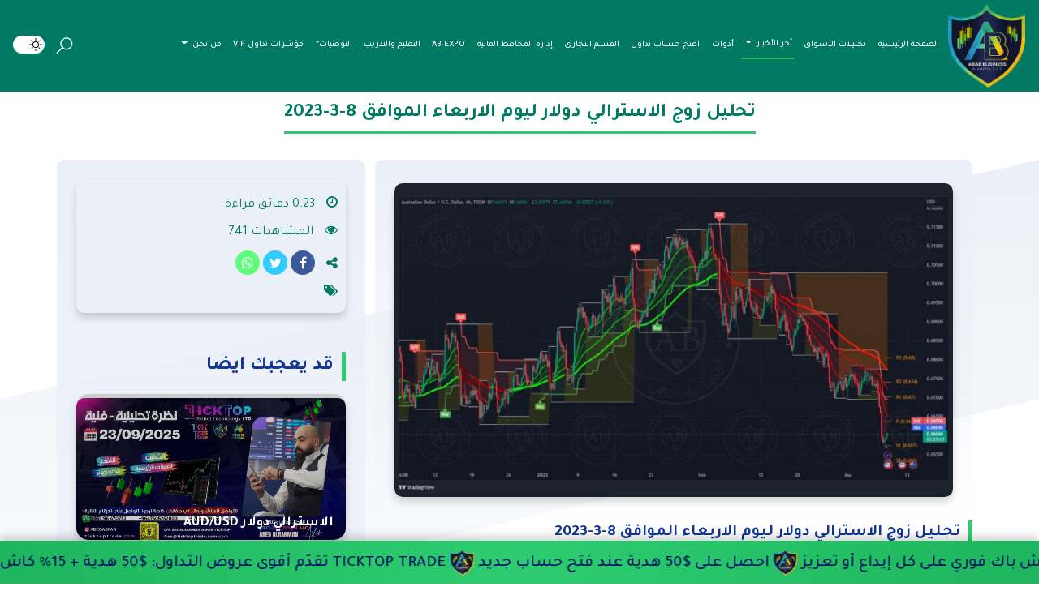

--- FILE ---
content_type: text/html; charset=UTF-8
request_url: https://abacademyco.com/articles/1793-%D8%AA%D8%AD%D9%84%D9%8A%D9%84-%D8%B2%D9%88%D8%AC-%D8%A7%D9%84%D8%A7%D8%B3%D8%AA%D8%B1%D8%A7%D9%84%D9%8A-%D8%AF%D9%88%D9%84%D8%A7%D8%B1-%D9%84%D9%8A%D9%88%D9%85-%D8%A7%D9%84%D8%A7%D8%B1%D8%A8%D8%B9%D8%A7%D8%A1-%D8%A7%D9%84%D9%85%D9%88%D8%A7%D9%81%D9%82-8-3-2023
body_size: 18492
content:
<style>
    /* Add your custom styles here if needed */
    .popup-container {
      display: none;
      position: fixed;
      top: 0;
      left: 0;
      width: 100%;
      height: 100%;
      background: rgba(0, 0, 0, 0.8);
      justify-content: center;
      align-items: center;
      z-index: 9999999;
      padding: 0px;
      overflow: auto;
    }

    .popup-content {
      padding: 0px;
      text-align: center;
      width: 80vh;
      height: 80vh;
      overflow: hidden;
    }

    .popupimg {
        height: auto;
        max-width: 100%;
    }
    #closePopup {
        background: transparent;
        color: White;
        font-weight: bold;
        border: hidden;
        position: fixed;
        top: 10vh;
        right: 10vh;
        z-index: 999;
        font-size: 25px;
}
   
  </style>
<!--  <button type="button" class="btn btn-primary" id="openPopup" style="display: none;">Open Popup</button>




<div class="popup-container" id="imagePopup"> 
  <div class="popup-content">
    <a href="https://abacademyco.com/academy/courses/49-%D8%AF%D9%88%D8%B1%D8%A9%20%D8%AE%D8%A7%D8%B5%D8%A9">
        <img class="popupimg" src="https://public.abacademyco.com/images/courses/popupcouese8m.jpg" alt="Popup Image" class="img-fluid">
    </a>
    <button type="button" class="btn btn-danger mt-3" id="closePopup">X</button>
  </div>

</div> 
-->

<script src="https://cdn.jsdelivr.net/npm/bootstrap@5.0.2/dist/js/bootstrap.bundle.min.js"></script>
<script>
  const popupContainer = document.getElementById('imagePopup');
  const openButton = document.getElementById('openPopup');
  const closeButton = document.getElementById('closePopup');

  // Check if the popup should be shown
  if (document.cookie.indexOf('popupShown=true') === -1) {
    popupContainer.style.display = 'flex';
  }

  // Open the popup when the button is clicked
  openButton.addEventListener('click', () => {
    popupContainer.style.display = 'flex';
  });

  // Close the popup when the close button is clicked
  closeButton.addEventListener('click', () => {
    // Set a cookie to remember that the popup has been closed, valid for 1 day
 //   const expirationDate = new Date();
 //   expirationDate.setDate(expirationDate.getDate() + 1);
 //   const expires = expirationDate.toUTCString();
 //   document.cookie = `popupShown=true; expires=${expires}; path=/`;
    popupContainer.style.display = 'none';
  });

  // Close the popup when clicking outside the content
  window.addEventListener('click', (event) => {
    if (event.target === popupContainer) {
    // Set a cookie to remember that the popup has been closed, valid for 1 day
    //  const expirationDate = new Date();
    //  expirationDate.setDate(expirationDate.getDate() + 1);
    //  const expires = expirationDate.toUTCString();
    //  document.cookie = `popupShown=true; expires=${expires}; path=/`;
      popupContainer.style.display = 'none';
    }
  });
</script>



<script src="https://cdn.jsdelivr.net/npm/sweetalert2@11"></script>
<!DOCTYPE html>

<html lang="ar" dir="rtl" direction="rtl" style="direction: rtl">
	<!--begin::Head-->
	<head>
		<base href="">
        
            <meta http-equiv='Content-Type' content='text/html; charset=utf-8'>
            <meta name='apple-itunes-app' content='app-id=, affiliate-data=myAffiliateData, app-argument=https://abacademyco.com/'>
            <meta name='viewport' content='width=device-width, initial-scale=1, shrink-to-fit=no' >
            <meta name='csrf-token' content='iSRcXIO8nUCyP9vrsFWHHmQX2okTQZAs7AZjyobG' >
            <meta charset=utf-8 />
            <meta name='google-site-verification' content='E4z2olJ1K54Ndg181Tb15M7F1A_Fcq-oE1OpKjj2dMAZLclE' >

            <meta property='al:web:should_fallback' content='false' >
            <meta property='al:ios:app_store_id' content='' >
            <meta property='al:ios:app_name' content='' >
            <meta property='al:android:package' content='' >
            <meta property='al:android:app_name' content='' >

            <title>تحليل زوج الاسترالي دولار ليوم الاربعاء الموافق 8-3-2023 - الاكاديمية العربية للاعمال</title>
            <meta name='keywords' content=' الأكاديمية العربية للأعمال' >
            <meta name='description' content='اغلق زوج الدولار الاسترالي اليوم الماضي عند مستوى 0.6584 و افتتح السعر اليوم ادنى مركز البايفوت (P) عند مستوى 0.6664

في حال التصحيح الهابط ممكن زيارة مس...' >
            <meta name='author' content='الاكاديمية العربية للاعمال' >

            <meta property='twitter:card' content='summary' >
            <meta property='twitter:site' content='https://abacademyco.com/articles/1793-%D8%AA%D8%AD%D9%84%D9%8A%D9%84-%D8%B2%D9%88%D8%AC-%D8%A7%D9%84%D8%A7%D8%B3%D8%AA%D8%B1%D8%A7%D9%84%D9%8A-%D8%AF%D9%88%D9%84%D8%A7%D8%B1-%D9%84%D9%8A%D9%88%D9%85-%D8%A7%D9%84%D8%A7%D8%B1%D8%A8%D8%B9%D8%A7%D8%A1-%D8%A7%D9%84%D9%85%D9%88%D8%A7%D9%81%D9%82-8-3-2023' >
            <meta property='twitter:title' content='تحليل زوج الاسترالي دولار ليوم الاربعاء الموافق 8-3-2023' >
            <meta property='twitter:description' content='اغلق زوج الدولار الاسترالي اليوم الماضي عند مستوى 0.6584 و افتتح السعر اليوم ادنى مركز البايفوت (P) عند مستوى 0.6664
&nbsp;
&nbsp;في حال التصحيح الهابط ممكن زيارة مستويات 0.6553 - 0.6522 - 0.6494&nbsp;

الميل العام والسيناريو المفضل لدينا : &nbsp;


هو الاتجاة الصاعد لزوج الدولار الاسترالي بثبات الاسعار اعلى مستوى 0.6386

في حال اختراق مستوى 0.7020
نرجح زيارة السعر لمستويات &nbsp;0.7035 - 0.7040 - 0.7050 - 0.7062' >
            <meta property='twitter:image' content='https://abacademyco.com/images/article/analysis/16782787576408806509d37.jpeg' >
            <meta property='twitter:image:src' content='https://abacademyco.com/images/article/analysis/16782787576408806509d37.jpeg' >

            <meta property='og:title' content='تحليل زوج الاسترالي دولار ليوم الاربعاء الموافق 8-3-2023 - الأكاديمية العربية للأعمال' >
            <meta property='og:description' content='اغلق زوج الدولار الاسترالي اليوم الماضي عند مستوى 0.6584 و افتتح السعر اليوم ادنى مركز البايفوت (P) عند مستوى 0.6664
&nbsp;
&nbsp;في حال التصحيح الهابط ممكن زيارة مستويات 0.6553 - 0.6522 - 0.6494&nbsp;

الميل العام والسيناريو المفضل لدينا : &nbsp;


هو الاتجاة الصاعد لزوج الدولار الاسترالي بثبات الاسعار اعلى مستوى 0.6386

في حال اختراق مستوى 0.7020
نرجح زيارة السعر لمستويات &nbsp;0.7035 - 0.7040 - 0.7050 - 0.7062' >
            <meta property='og:image' content='https://abacademyco.com/images/article/analysis/16782787576408806509d37.jpeg' >
            <meta property='og:url' content='https://abacademyco.com/articles/1793-%D8%AA%D8%AD%D9%84%D9%8A%D9%84-%D8%B2%D9%88%D8%AC-%D8%A7%D9%84%D8%A7%D8%B3%D8%AA%D8%B1%D8%A7%D9%84%D9%8A-%D8%AF%D9%88%D9%84%D8%A7%D8%B1-%D9%84%D9%8A%D9%88%D9%85-%D8%A7%D9%84%D8%A7%D8%B1%D8%A8%D8%B9%D8%A7%D8%A1-%D8%A7%D9%84%D9%85%D9%88%D8%A7%D9%81%D9%82-8-3-2023' >
            <meta property='og:type' content='website' >
            <link rel='shortcut icon' href='https://abacademyco.com/front/images/logo.png' />
        

        <!--begin::Fonts-->



        <link rel="preconnect" href="https://fonts.googleapis.com">
        <link rel="preconnect" href="https://fonts.gstatic.com" crossorigin>
        <link href="https://fonts.googleapis.com/css2?family=Tajawal:wght@200;300;400;500;700;800;900&display=swap" rel="stylesheet">
        <link rel="stylesheet" href="https://abacademyco.com/front/lib/font-awesome-4.7.0/css/font-awesome.min.css">
        <!--end::Fonts-->

		<!--begin::Global Stylesheets Bundle(used by all pages)-->
		            <link rel="stylesheet" href="https://cdn.jsdelivr.net/npm/bootstrap@5.0.2/dist/css/bootstrap.rtl.min.css" integrity="sha384-gXt9imSW0VcJVHezoNQsP+TNrjYXoGcrqBZJpry9zJt8PCQjobwmhMGaDHTASo9N" crossorigin="anonymous">
	            <!-- OwlCarousel Style   -->
        <link rel="stylesheet" href="https://abacademyco.com/front/lib/OwlCarousel2-2.3.4/dist/assets/owl.carousel.min.css" />
        <!--<link rel="stylesheet" href="https://cdn.jsdelivr.net/npm/sweetalert2@11/dist/sweetalert2.min.css">-->

        <!-- Main Style -->
        <link rel="stylesheet" href="https://abacademyco.com/front/css/style.css?var=1763474243">

		<!--end::Global Stylesheets Bundle-->
		        
        <!-- Google tag (gtag.js) -->
            <!-- Google tag (gtag.js) -->
        <script async src="https://www.googletagmanager.com/gtag/js?id=G-B3R2DPEQLK"></script>
        <script>
          window.dataLayer = window.dataLayer || [];
          function gtag(){dataLayer.push(arguments);}
          gtag('js', new Date());
        
          gtag('config', 'G-B3R2DPEQLK');
        </script>
        <script>
        !function(f,b,e,v,n,t,s)
        {if(f.fbq)return;n=f.fbq=function(){n.callMethod?
        n.callMethod.apply(n,arguments):n.queue.push(arguments)};
        if(!f._fbq)f._fbq=n;n.push=n;n.loaded=!0;n.version='2.0';
        n.queue=[];t=b.createElement(e);t.async=!0;
        t.src=v;s=b.getElementsByTagName(e)[0];
        s.parentNode.insertBefore(t,s)}(window,document,'script',
        'https://connect.facebook.net/en_US/fbevents.js');
         fbq('init', '253266494190336'); 
        fbq('track', 'PageView');
        </script>
        <noscript>
         <img height="1" width="1" 
        src="https://www.facebook.com/tr?id=253266494190336&ev=PageView
        &noscript=1"/>
        </noscript>
        <!-- End Facebook Pixel Code -->

        <style>
            .box-apps .playstore-app {
                background-image: url("https://abacademyco.com/front/images/applestore2.svg");
            }
            .box-apps .googleplay-app {
                background-image: url("https://abacademyco.com/front/images/googleplay2.svg");
            }
            .live-video .btn-close {
                background-image: url("https://abacademyco.com/front/images/close-icon.svg");
            }
        </style>

        <script>
            var currentLanguage = {"name":"\u0639\u0631\u0628\u064a","img":"\/front\/icons\/arabic-language.png","dir":"rtl"}        </script>
        <script>
          window.intercomSettings = {
            api_base: "https://api-iam.intercom.io",
            app_id: "wsdhlssp"
          };
        </script>



<script>
// We pre-filled your app ID in the widget URL: 'https://widget.intercom.io/widget/orhoo7ly'
(function(){var w=window;var ic=w.Intercom;if(typeof ic==="function"){ic('reattach_activator');ic('update',w.intercomSettings);}else{var d=document;var i=function(){i.c(arguments);};i.q=[];i.c=function(args){i.q.push(args);};w.Intercom=i;var l=function(){var s=d.createElement('script');s.type='text/javascript';s.async=true;s.src='https://widget.intercom.io/widget/orhoo7ly';var x=d.getElementsByTagName('script')[0];x.parentNode.insertBefore(s,x);};if(document.readyState==='complete'){l();}else if(w.attachEvent){w.attachEvent('onload',l);}else{w.addEventListener('load',l,false);}}})();

</script>
<!-- <script>
    (function(w,t,c,p,s,e){p=new Promise(function(r){w[c]={client:function(){if(!s){
    s=document.createElement(t);s.src='https://js.cobrowse.io/CobrowseIO.js';s.async=1;
    e=document.getElementsByTagName(t)[0];e.parentNode.insertBefore(s,e);s.onload=function()
    {r(w[c]);};}return p;}};});})(window,'script','CobrowseIO');

    CobrowseIO.license = "fv2x_PHnc8ygrw";
    CobrowseIO.client().then(function(){
        CobrowseIO.start();
    });
</script> -->
<!-- chat  -->
<script type='text/javascript'>
(function() { var s = document.createElement('script'); s.type = 'text/javascript'; s.async = true; s.src = '//d2yy16lkdmfg04.cloudfront.net/resource/chat.js'; var x = document.getElementsByTagName('script')[0]; x.parentNode.insertBefore(s, x);
})(); window.embeddedChatAsyncInit = function() { embeddedChat.init("15431"); }
</script>

<!-- chat  -->
	</head>
	<!--end::Head-->
	<!--begin::Body-->
	<body>

                    <!-- Auth Modal 
            <style>
    img.form-auth-image {
    margin-left: 50px;
    margin-bottom: 50px;
    border-radius: 8px;
}

    .modal-body {
        width:100%;
    }
</style>

<div class="modal fade auth-model" id="authModal" tabindex="-1" aria-labelledby="exampleModalLabel" aria-hidden="true">
    <div class="modal-dialog modal-xl">

        
        <div class="modal-content">
              <div class="modal-header">
                <button type="button" class="btn-close" data-bs-dismiss="modal" aria-label="Close"></button>
              </div>            
            <div class="row modal-body">
                <div id="modal-container" class="col-md-12">
                    
                    <div id="register-box">
    <div
        id="DATA"
        x-data="{form: {type: 'user', name: '', email: '', password: '', phone: '', country: '', terms_of_c: false, ac_number: ''}, errors: {}}"
    >
        
 
        <div class="modal-header justify-content-center flex-column border-0 pt-0">
            <h6 class="section-title font-size-24" x-text="(form.type == 'golden') ? 'مستخدم ذهبي' : 'مستخدم جديد'"></h6>
        </div>
        <form id="register-form" method="POST" autocomplete="nope">
            <div class="modal-body pt-0">

                <div id="msg" class="d-flex justify-content-center"></div>

                <div class="d-flex justify-content-around">
                    <div class="form-check">
                        <input class="form-check-input" autocomplete="nope" onfocus="this.removeAttribute('readonly');" readonly type="radio" x-model="form.type" value="user" name="type" id="flexRadioDefault1"  >
                        <label class="form-check-label sc-color font-size-14 bold-600" for="flexRadioDefault1">
                            مستخدم جديد
                        </label>
                    </div>
                     
                     
                </div>

                <div class="inputs my-2 mx-md-5">
                    <div>
                        <small class="text-danger" x-text="errors.name" x-show="errors.name != ''"></small>
                        <div class="input-group mb-3 bg-white">
                            <input name="name" type="text" autocomplete="nope" onfocus="this.removeAttribute('readonly');" readonly class="form-control" :class="errors.name ? 'border-danger' : ''" x-model="form.name" placeholder="اسم المستخدم">
                        </div>
                    </div>
                    <div>
                        <small class="text-danger" x-text="errors.email" x-show="errors.email != ''"></small>
                        <div class="input-group mb-3 bg-white">
                            <input name="email" type="email" autocomplete="nope" onfocus="this.removeAttribute('readonly');" readonly class="form-control" :class="errors.email ? 'border-danger' : ''" x-model="form.email" placeholder="البريد الالكترونى">
                        </div>
                    </div>
                    <small class="text-danger" x-text="errors.password" x-show="errors.password != ''"></small>
                    <div class="input-group mb-3 bg-white">
                        <input name="password" type="password" autocomplete="nope" onfocus="this.removeAttribute('readonly');" readonly class="form-control" :class="errors.password ? 'border-danger' : ''" x-model="form.password" placeholder="كلمة المرور">
                    </div>

                    <div>
                        <small class="text-danger" x-text="errors.phone" x-show="errors.phone != ''"></small>
                        <div class="input-group mb-3 bg-white">
                            <input name="phone" type="text" autocomplete="nope" onfocus="this.removeAttribute('readonly');" readonly class="form-control" :class="errors.phone ? 'border-danger' : ''" x-model="form.phone" placeholder="رقم الهاتف" 
    oninput="this.value = this.value.replace(/[^0-9.]/g, '').replace(/(\..*)\./g, '$1');">
                        </div>
                    </div>
                    <div x-show="form.type == 'golden'">
                        <small class="text-danger" x-text="errors.ac_number" x-show="errors.ac_number != ''"></small>
                        <div class="input-group mb-3 bg-white">
                            <input name="ac_number" autocomplete="nope" onfocus="this.removeAttribute('readonly');" readonly type="text" class="form-control" :class="errors.ac_number ? 'border-danger' : ''" x-model="form.ac_number" placeholder="ادخل رقم التسجيل الخاص بالاكاديمية">
                        </div>
                    </div>
                    
                    <div class="d-flex font-size-12 justify-content-center">
                        <div class="form-check">
                            <input class="form-check-input" type="checkbox" x-model="form.terms_of_c" value='true' id="flexCheckDefault">
                            <label class="form-check-label" for="flexCheckDefault">
                                أوافق على  <a href="https://abacademyco.com/terms-and-conditions" class="text-secondary bold-600 text-decoration-none">الشروط والاحكام</a>
                            </label>
                        </div>
                        
                    </div>
                    
                   <div class="submit-section mb-2">
                       <button type="button" @click="handleClick" x-bind:disabled="form.terms_of_c == false" class="btn register-free-button btn-re">
                           <img src="https://abacademyco.com/aba/VectorSmartObject.png" alt="" width="35px;">
                           تسجيل
                       </button>
                   </div>

                    



                </div>

            </div>
        </form>
        <div class="modal-footer mx-md-5 border-0 d-flex justify-content-center align-items-center flex-row flex-sm-column pt-0">




            <button onclick="loadHtml('https://abacademyco.com/login', '#modal-container')" class="btn signin text-secondary bold-600 text-decoration-none font-size-14">تسجيل الدخول لديك حساب بالفعل ؟</button>
        </div>

    </div>
</div>
<style>
  .auth-model .modal-content {
    background-image: url("/aba/background0.png");
  }
</style>
                </div>
            
            </div>
        </div>
    </div>
</div>

            -->
        
        <!-- Body -->
            

    <!-- Modal -->
<div class="modal fade" id="searchModal" tabindex="-1" aria-labelledby="searchModalLabel" aria-hidden="true">
  <div class="modal-dialog modal-xl">
    <div class="modal-content">
      <div class="modal-header">
        <button type="button" class="btn-close" data-bs-dismiss="modal" aria-label="Close"></button>
      </div>
      <div class="modal-body">
        <h2 class="mb-4">البحث <span class="justline"></span></h2>
        <form action="https://abacademyco.com/articles">
            <div class="row mb-2 justify-content-center">
                <div class="col-12">
                    <div class="input-group">
                        <input type="text" name="q" value="" class="form-control search-input" placeholder="اكتب ما تريد البحث عنه">
                        <button type="submit" class="input-group-text btn btn-primary"><img src="https://abacademyco.com/front/icons/searchIcon.svg" alt="Search Icon" class="search-icon"></button>
                    </div>
                </div>
            </div>
        </form>
      </div>
    </div>
  </div>
</div>
<nav class="navbar navbar-expand-lg main-navbar" >
    <div class="container-fluid">
        <a class="navbar-brand" href="https://abacademyco.com">
            <img src="https://abacademyco.com/front/images/ablogo.png" alt="Logo" width="110px" height="110px">
        </a>
        <div class="d-flex-end nav-item nav-icon-link order-md-2" style="margin-right: auto;margin-top: -4px;">
                <div class="position-fixed text-white rounded-pill" style="position: relative; cursor: pointer;">
    <div class="form-check form-switch pull-right">
        <input class="switchDark form-check-input" type="checkbox" id="darkMode" style="cursor: pointer">
        <label id="darkModeLabel" for="darkMode" style="font-size: 11px;display: block; margin-top: 4px;">Dark</label>
    </div>
</div>




        </div> 
        <div style="order: 0;">
                        <button id="navbar-toggler" class="navbar-toggler primary-bg-color text-white mx-1" type="button" data-bs-toggle="collapse" data-bs-target="#navbarSupportedContent" aria-controls="navbarSupportedContent" aria-expanded="false" aria-label="Toggle navigation">
                <i class="fa fa-bars" aria-hidden="true"></i>
            </button>
        </div>

        
        <div class="collapse navbar-collapse justify-content-between" id="navbarSupportedContent">

            <ul class="navbar-nav me-auto mb-2 mb-lg-0">
                <li class="nav-item">
                    <a class="nav-link hover-underline " aria-current="page" href="https://abacademyco.com">الصفحة الرئيسية</a>
                </li>
                <li class="nav-item">
                    <a class="nav-link hover-underline " href="https://abacademyco.com/market-analytics/">تحليلات الأسواق</a>
                </li>
                
                <li class="nav-item dropdown">
    <a class="nav-link dropdown-toggle active" 
       href="#" 
       id="newsDropdown" 
       role="button" 
       data-bs-toggle="dropdown" 
       aria-expanded="false">
        آخر الأخبار
    </a>

    <ul class="dropdown-menu" aria-labelledby="newsDropdown">
        <li>
            <a class="dropdown-item" href="https://abacademyco.com/market-news/17">
                أخبار اقتصادية
            </a>
        </li>
        <li>
            <a class="dropdown-item" href="https://abacademyco.com/world-news/85">
                اخبار العالم
            </a>
        </li>
    </ul>
</li>
                                                          
                
                    
                
                
            <li class="nav-item">
                    <a class="nav-link hover-underline " href="https://abacademyco.com/tools">أدوات</a>
                </li>
                <li class="nav-item">
                    <a class="nav-link hover-underline " href="https://abacademyco.com/open-trading-account">افتح حساب تداول</a>
                </li>
                
                <li class="nav-item">
                    <a class="nav-link hover-underline " href="https://abacademyco.com/commercial-section">القسم التجاري</a>
                </li>
                
                <li class="nav-item">
                    <a class="nav-link hover-underline" href="https://abacademyco.com/pages/ticktop-trade-premium-fpm">إدارة المحافظ المالية</a>
                </li>
                
                
                
                
                
             
                
                <li class="nav-item">
                    <a class="nav-link hover-underline " href="https://abacademyco.com/expo2023">AB EXPO</a>
                </li>
                <li class="nav-item">
                    <a class="nav-link hover-underline " href="https://abacademyco.com/academy">التعليم والتدريب</a>
                </li>
                <li class="nav-item">
                    <a class="nav-link hover-underline " href="https://abacademyco.com/blog/23-%D8%A7%D9%84%D8%AA%D9%88%D8%B5%D9%8A%D8%A7%D8%AA-%D8%A7%D8%B4%D8%AA%D8%B1%D8%A7%D9%83-">التوصيات*</a>
                </li>                
                    <li class="nav-item">
                        <a class="nav-link hover-underline " href="/pages/trading-indicators">مؤشرات تداول VIP</a>
                    </li> 
                
                <li class="nav-item dropdown">
                    <a class="nav-link dropdown-toggle " href="#" data-bs-toggle="dropdown" aria-expanded="false"> من نحن </a>
                      <ul class="dropdown-menu">
                        <li><a class="dropdown-item " href="https://abacademyco.com/about-us">من نحن</a></li>
                        <li><a class="dropdown-item " href="https://abacademyco.com/contact-us">تواصل معنا</a></li>
                      </ul>                
                </li>
                
                
  
                <li class="nav-item d-md-none d-sm-block">
                    <a class="nav-link" href="#" data-bs-toggle="modal" data-bs-target="#searchModal">
                        <img src="https://abacademyco.com/front/icons/searchIcon.svg" alt="Search Icon" class="search-icon"/>
                        بحث
                    </a>
                </li>


                            </ul>

            <ul class="navbar-nav me-auto mb-2 mb-lg-0 d-md-flex mx-0">

                <li class="nav-item nav-icon-link">
                    <a class="nav-link" href="#" data-bs-toggle="modal" data-bs-target="#searchModal">
                        <img src="https://abacademyco.com/front/icons/searchIcon.svg" alt="Search Icon" class="search-icon"/>
                        
                    </a>
                </li>
                <li class="nav-item">
















                </li>
                            </ul>

        </div>
    </div>
</nav>

    <div class="breaking-news-ticker">
        <div class="ticker-content">
            <p>
                <img src="https://abacademyco.com/front/images/ablogo.png" width="30" alt="News Logo">
                                    15% كاش باك فوري على كل إيداع أو تعزيز
                    <img src="https://abacademyco.com/front/images/ablogo.png" width="30" alt="News Logo">
                                    احصل على $50 هدية عند فتح حساب جديد
                    <img src="https://abacademyco.com/front/images/ablogo.png" width="30" alt="News Logo">
                                    TICKTOP TRADE تقدّم أقوى عروض التداول: $50 هدية + 15% كاش باك فوري
                    <img src="https://abacademyco.com/front/images/ablogo.png" width="30" alt="News Logo">
                                    Ticktop Trade تستعد لكشف عرض استثنائي سيهزّ سوق التداول!  ... استعدوا لنهاية أسبوع غير عادية
                    <img src="https://abacademyco.com/front/images/ablogo.png" width="30" alt="News Logo">
                                    Ticktop Trade تستعد لكشف عرض استثنائي سيهزّ سوق التداول!  ... استعدوا لنهاية أسبوع غير عادية
                    <img src="https://abacademyco.com/front/images/ablogo.png" width="30" alt="News Logo">
                            </p>
        </div>
    </div>

    <style>
        .breaking-news-ticker {
            position: fixed;
            bottom: 0;
            left: 0;
            width: 100%;
            background: radial-gradient(circle, #2ECC71 0%, #1db55d 100%);
            color: #001163;
            padding: 10px 0;
            box-shadow: 0px -6px 10px rgba(0, 0, 0, 0.16);
            font-weight: 500;
            z-index: 101;
            overflow: hidden;
        }

        .ticker-content p {
            font-family: 'Cairo', sans-serif;
            font-size: 20px;
            white-space: nowrap;
            margin: 0;
            display: inline-block;
            padding-left: 100%;
        }

                    /* RTL Animation */
            .ticker-content p {
                animation: ticker-rtl 50s linear infinite;
                direction: rtl;
            }

            @keyframes  ticker-rtl {
                0% { transform: translateX(-10%); }
                100% { transform: translateX(100%); }
            }
            </style>
    
    
    <section class="content">

         
 
    <section class="base-margin-between-sections mt-3">
        <div class="container">
            <div class="text-center mb-4">
                <h1 class="section-title d-inline-block">تحليل زوج الاسترالي دولار ليوم الاربعاء الموافق 8-3-2023<span class="justline" style="width: 100%"></span></h1>
            </div>
            <div class="row investment_portfolios">
                <div class="our-vision-sk s-bg-color-liner" style="top:unset !important;"></div>
                <div class="col-md-8">
                    <div class="s-bg-color-liner rounded-section p-4">
                         <img class="imginvest shadow-sm" src="https://abacademyco.com/images/article/analysis/16782787576408806509d37.jpeg" alt=".">
                    </div>
                    <h2 class="title-topic mb-3">تحليل زوج الاسترالي دولار ليوم الاربعاء الموافق 8-3-2023</h2>
                     <div class="accordion" id="accordionExample">
                        <p>اغلق زوج الدولار الاسترالي اليوم الماضي عند مستوى 0.6584 و افتتح السعر اليوم ادنى مركز البايفوت (P) عند مستوى 0.6664<br />
&nbsp;<br />
&nbsp;في حال التصحيح الهابط ممكن زيارة مستويات 0.6553 - 0.6522 - 0.6494&nbsp;</p>

<p>الميل العام والسيناريو المفضل لدينا : &nbsp;</p>

<p><br />
هو الاتجاة الصاعد لزوج الدولار الاسترالي بثبات الاسعار اعلى مستوى 0.6386</p>

<p>في حال اختراق مستوى 0.7020<br />
نرجح زيارة السعر لمستويات &nbsp;0.7035 - 0.7040 - 0.7050 - 0.7062</p>
                        
                        <div class="items news-date goldentxt"> 2023-03-08</div>
                    </div>
                    
                                        <div class="mt-5">
                        <h5 class="title-topic bold font-size-24 mb-4">التعليقات على الموضوع: <span id="countComments">0</span> تعليقات</h5>
                        <div class="comments row" x-data="comments_data">
                            
                                 
                                <div id="success" style="color:green"></div>
                                
                                <div class="col-md-8 col-12 mb-3">                               
                                    <div id="replyDiv" class="reply-div"></div>  
                                    <input type="text"  x-model="email"  class="form-control"  name="email" placeholder="Write Email"  value="" /> 
                                    <div id="email" style="color:red"></div>
                                    <br>
                                    <input type="text" x-model="name" id="name" class="form-control"  placeholder="Write Name" name="name" value="" />                                
                                    <br>
                                    <textarea x-model="comment" class="form-control" id="exampleFormControlTextarea1" rows="3" placeholder="اكتب تعليق"></textarea>
                                    <div class="form-group mt-4 mb-4">
                                        <div class="captcha">
                                            <span><img src="https://abacademyco.com/captcha/default?gnclpwdk" ></span>
                                            <button type="button" class="btn btn-danger" class="reload" id="reload">
                                                &#x21bb;
                                            </button>
                                        </div>
                                    </div>
                                    <div class="form-group mb-4">
                                        <input  x-model="captcha" type="text" class="form-control" placeholder="Write Captcha" name="captcha">
                                        <div id="captcha" style="color:red"></div>
                                    </div>      
        
                                    <input type="hidden" id="parent_id" value="0" />                                
                                    <input type="hidden" id="index" value="0" />                                
                                    <div class="d-flex justify-content-end">
                                        <button @click="createComment" id="createCommentBtn"  :disabled="comment == '' || name=='' || email=='' || captcha==''"   class="btn btn-primary main-hover my-2 font-size-14">اضف تعليق</button>
                                    </div>
                                </div>
                            
                            
                            <ul x-show="!loading" class="p-0 col-md-9 list-none">
                                <template x-for="(comment, index) in comments" :key="index" >
                                    <li class="" :id="comment.id">
                                        <div class="row li-border">
                                            <template x-if="comment.user_id">
                                            <div class="col-1 col-img">
                                                <img x-if="comment.user_id!=''" :src="comment.user.avatar" width="40px" height="40px" class="rounded-circle" alt=""> 
                                            </div>
                                            </template>
                                            
                                            <template x-if="!comment.user_id">
                                                <div class="col-1 col-img">
                                                <img src="https://abacademyco.com/dashboard/m/media/avatars/blank.png" width="40px" height="40px" class="rounded-circle" alt=""  >
                                                </div>
                                            </template>

                                            <div class="mx-1 py-1 d-flex flex-column col-11 ">
                                                <template x-if="comment.user_id">
                                                    <label class="name" x-text="comment.user.name"></label>
                                                </template>
                                                <template x-if="!comment.user_id">
                                                    <label class="name" x-text="comment.name"></label>
                                                </template>
                                                <label class="date" x-text="comment.created_at"></label>
                                                <p class="c-lead" x-text="comment.content" style="padding: 0 !important;"></p>
                                                <p class="c-lead"  style="padding: 0 !important;"><a @click="reply(comment.user.name, comment.id, index)" href="#countComments" class="font-size-14">Reply</a></p>
                                                <ul   class="p-0 col-md-12">
                                                <template x-for="reply in comment.replies">
                                                    <li class="d-flex sub-li-border">
                                                        <img :src="reply.user.avatar" width="40px" height="40px" class="rounded-circle" alt="">
                                                        <div class="mx-1 py-1 d-flex flex-column">
                                                            <label class="name" x-text="reply.user.name"></label>
                                                            <label class="date" x-text="reply.created_at"></label>
                                                            <p class="c-lead" x-text="reply.content"></p>
                                                            
                                                        </div>
                                                    </li>
                                                </template>
                                                </ul> 
                                            
                                            </div> 
                                        </div>  
                                        
                                    </li>
                                </template>
                            </ul>
    
                            <div class="col-md-12 col-12 mb-3">
                                <div x-show="!loading & comments.length == 0" class="col-md-8 alert alert-warning">لا يوجد تعليقات</div>
                            </div>
                            <div x-show="loading" class="px-4 mb-5" style="display: flex">
                                <img src="https://abacademyco.com/front/images/loading.gif" width="100px" height="100px" alt="Loading...">
                            </div>
                            
                            
                        </div>
                    </div>
                                        
                </div> 
                <div class="col-md-4 s-bg-color-liner rounded-section p-4">
                    <div class="blockinvest">
                        <div class="data-blog shadow-sm article-info-box">
                                                    
                            <div class="items news-date"><i class="icons fa fa-clock-o" aria-hidden="true"></i> 0.23 دقائق قراءة</div>
                            <div class="items news-date"><i class="icons fa fa-eye" aria-hidden="true"></i> المشاهدات 741</div>
                            <div class="items share">
                                <i class="icons fa fa-share-alt" aria-hidden="true"></i>
                                <a target="_blank" href="https://www.facebook.com/sharer/sharer.php?&u=https://abacademyco.com/articles/1793" class="facebook-hover"><i class="fa fa-facebook" aria-hidden="true"></i></a>
                                <a target="_blank" href="https://twitter.com/intent/tweet?url=تحليل زوج الاسترالي دولار ليوم الاربعاء الموافق 8-3-2023%0a %0ahttps://abacademyco.com/articles/1793" class="twitter-hover"><i class="fa fa-twitter" aria-hidden="true"></i></a>
                                <a target="_blank" href="https://wa.me/?text=تحليل زوج الاسترالي دولار ليوم الاربعاء الموافق 8-3-2023%0a %0ahttps://abacademyco.com/articles/1793" class="whatsapp-hover"><i class="fa fa-whatsapp" aria-hidden="true"></i></a>
                            </div>

                            <div class="items"><i class="icons fa fa-tags" aria-hidden="true"></i> </div>
                        </div>
                    </div>
                    <div class="blockinvest">
                                                <div class="mt-5">
                            <h5 class="title-topic bold font-size-24">قد يعجبك ايضا</h5>
                            <div class="items-box">
                                <div class="row">
                                                                            <div class="col-12">
                                            <a href="https://abacademyco.com/articles/15400-%D8%A7%D9%84%D8%A7%D8%B3%D8%AA%D8%B1%D8%A7%D9%84%D9%8A-%D8%AF%D9%88%D9%84%D8%A7%D8%B1-aud/usd">
                                                <div class="item-box card shadow-sm" style="height: 180px;">
                                                    <div class="container-img">
                                                        <div class="titleblogs">
                                                            <h2 class="card-title" style="color: #fff;">
                                                                الاسترالي دولار AUD/USD
                                                            </h2>
                                                        </div>
                                                        <img src="https://abacademyco.com/images/article/analysis/175863907668d2b3e431d93.jpeg" class="img-fluid card-img-top cover" alt="الاسترالي دولار AUD/USD" style="object-fit: cover;height: 180px !important;">
                                                        <span class="background"></span>
                                                    </div>
                                                </div>
                                            </a>
                                        </div>
                                                                            <div class="col-12">
                                            <a href="https://abacademyco.com/articles/15391-%D8%A7%D9%84%D8%AF%D9%88%D9%84%D8%A7%D8%B1-%D8%A7%D9%84%D8%A7%D8%B3%D8%AA%D8%B1%D8%A7%D9%84%D9%8A-%D9%85%D9%82%D8%A7%D8%A8%D9%84-%D8%A7%D9%84%D8%AF%D9%88%D9%84%D8%A7%D8%B1-%D8%A7%D9%84%D8%A7%D9%85%D8%B1%D9%8A%D9%83%D9%8A-audusd">
                                                <div class="item-box card shadow-sm" style="height: 180px;">
                                                    <div class="container-img">
                                                        <div class="titleblogs">
                                                            <h2 class="card-title" style="color: #fff;">
                                                                الدولار الاسترالي مقابل الدولار الامريكي AUDUSD
                                                            </h2>
                                                        </div>
                                                        <img src="https://abacademyco.com/images/article/analysis/175681250468b6d4d8cfcdb.jpeg" class="img-fluid card-img-top cover" alt="الدولار الاسترالي مقابل الدولار الامريكي AUDUSD" style="object-fit: cover;height: 180px !important;">
                                                        <span class="background"></span>
                                                    </div>
                                                </div>
                                            </a>
                                        </div>
                                                                            <div class="col-12">
                                            <a href="https://abacademyco.com/articles/15072-%D8%AA%D8%AD%D9%84%D9%8A%D9%84-audusd-%D9%84%D9%8A%D9%88%D9%85-28-5-2025">
                                                <div class="item-box card shadow-sm" style="height: 180px;">
                                                    <div class="container-img">
                                                        <div class="titleblogs">
                                                            <h2 class="card-title" style="color: #fff;">
                                                                تحليل AUDUSD ليوم 28-5-2025
                                                            </h2>
                                                        </div>
                                                        <img src="https://abacademyco.com/images/article/analysis/17484328766836f7ec6cb8f.png" class="img-fluid card-img-top cover" alt="تحليل AUDUSD ليوم 28-5-2025" style="object-fit: cover;height: 180px !important;">
                                                        <span class="background"></span>
                                                    </div>
                                                </div>
                                            </a>
                                        </div>
                                                                    </div>
                            </div>
                        </div>
                                                
                    </div>
                 
                        <section class="banner2 mb-5 mt-5">
                            <div class="container">
                                <div class="row">
                                    <div class="col-md-12">
                                         <center>
                                             
                                            <div class="d-flex justify-content-center banner2 ">
                                        <a href="https://my.ticktoptrade.com/en/auth/landing" target="_blank"><img class="bannermulti hideonmobile" src="https://abacademyco.com/banners/newsbnr2.webp" alt="" class="shadow-sm"></a>                            
                                    </div>  
                                    <div class="d-flex justify-content-center banner2 ">
                                        <a href="https://ticktoptrade.com/" target="_blank"><img class="bannermulti hideonmobile" src="https://abacademyco.com/banners/reqbnr.webp" alt="" class="shadow-sm"></a>                            
                                    </div> 
                                            
                                            
                            
                                                                        
                                         </center>
                                    </div>
                                 </div>
                            </div>
                        </section> 
                </div>
            </div>
        </div>
    </section>   
 



    </section>
    
    <section class="payments">
    <div class="container">
        <div class="title-div">
            <a href="https://abacademyco.com/pages/Payment-methods">
            <h2 class="section-title">
                طرق الدفع
                <span class="justline"></span>
            </h2>
            </a>
        </div>
        <div class="row mx-auto my-auto justify-content-center">
            <div id="paymentsCarousel" class="carousel slide" data-bs-ride="carousel">
                <div class="owl-carousel owl-carousel-basic" role="listbox">
                    <div class="item payments">
                        <div class="">
                            <div class="logos m-1">
                               <a href="https://abacademyco.com/pages/Payment-methods">  <img src="https://abacademyco.com/payments-logos/asiah.jpeg" class="img-fluid" alt=""> </a>
                            </div>
                        </div>
                    </div>
                    <div class="item payments">
                        <div class="">
                            <div class="logos m-1">
                               <a href="https://abacademyco.com/pages/Payment-methods">  <img src="https://abacademyco.com/payments-logos/ei.jpeg" class="img-fluid" alt=""> </a>
                            </div>
                        </div>
                    </div>
                    <div class="item payments">
                        <div class="">
                            <div class="logos m-1">
                               <a href="https://abacademyco.com/pages/Payment-methods">  <img src="https://abacademyco.com/payments-logos/cih.jpg" class="img-fluid" alt=""> </a>
                            </div>
                        </div>
                    </div>
                    <div class="item payments">
                        <div class="">
                            <div class="logos m-1">
                                <a href="https://abacademyco.com/pages/Payment-methods"> <img src="https://abacademyco.com/payments-logos/cliq.jpeg" class="img-fluid" alt=""> </a>
                            </div>
                        </div>
                    </div>
                    <div class="item payments">
                        <div class="">
                            <div class="logos m-1">
                               <a href="https://abacademyco.com/pages/Payment-methods"> <img src="https://abacademyco.com/payments-logos/kt.jpeg" class="img-fluid" alt=""> </a>
                            </div>
                        </div>
                    </div>
                    <div class="item payments">
                        <div class="">
                            <div class="logos m-1">
                               <a href="https://abacademyco.com/pages/Payment-methods">  <img src="https://abacademyco.com/payments-logos/ziraat.jpeg" class="img-fluid" alt=""> </a>
                            </div>
                        </div>
                    </div>
                    <div class="item payments">
                        <div class="">
                            <div class="logos m-1">
                               <a href="https://abacademyco.com/pages/Payment-methods"> <img src="https://abacademyco.com/payments-logos/fp.jpeg" class="img-fluid" alt=""> </a>
                            </div>
                        </div>
                    </div>   
                    <div class="item payments">
                        <div class="">
                            <div class="logos m-1">
                               <a href="https://abacademyco.com/pages/Payment-methods"> <img src="https://abacademyco.com/payments-logos/zain.jpeg" class="img-fluid" alt=""> </a>
                            </div>
                        </div>
                    </div>   
                    
                      
                    
                    <div class="item payments">
                        <div class="">
                            <div class="logos m-1">
                              <a href="https://abacademyco.com/pages/Payment-methods">  <img src="https://abacademyco.com/payments-logos/usdt.jpeg" class="img-fluid" alt=""> </a>
                            </div>
                        </div>
                    </div>   
                    
                    <div class="item payments">
                        <div class="">
                            <div class="logos m-1">
                               <a href="https://abacademyco.com/pages/Payment-methods">  <img src="https://abacademyco.com/payments-logos/qnb.jpg" class="img-fluid" alt=""> </a>
                            </div>
                        </div>
                    </div>   
                    <div class="item payments">
                        <div class="">
                            <div class="logos m-1">
                               <a href="https://abacademyco.com/pages/Payment-methods">  <img src="https://abacademyco.com/payments-logos/rtb.jpg" class="img-fluid" alt=""> </a>
                            </div>
                        </div>
                    </div>   
                    <div class="item payments">
                        <div class="">
                            <div class="logos m-1">
                               <a href="https://abacademyco.com/pages/Payment-methods"> <img src="https://abacademyco.com/payments-logos/vodafone.jpg" class="img-fluid" alt=""> </a>
                            </div>
                        </div>
                    </div>   
                    <div class="item payments">
                        <div class="">
                            <div class="logos m-1">
                                <a href="https://abacademyco.com/pages/Payment-methods"> <img src="https://abacademyco.com/payments-logos/cirrus.jpg" class="img-fluid" alt=""> </a>
                            </div>
                        </div>
                    </div>  
                    
                    <div class="item payments">
                        <div class="">
                            <div class="logos m-1">
                                <a href="https://abacademyco.com/pages/Payment-methods"> <img src="https://abacademyco.com/payments-logos/stipe.jpg" class="img-fluid" alt=""> </a>
                            </div>
                        </div>
                    </div>  
                    
                    <div class="item payments">
                        <div class="">
                            <div class="logos m-1">
                                <a href="https://abacademyco.com/pages/Payment-methods"> <img src="https://abacademyco.com/payments-logos/skrill.jpg" class="img-fluid" alt=""> </a>
                            </div>
                        </div>
                    </div>  
                    
                    <div class="item payments">
                        <div class="">
                            <div class="logos m-1">
                                <a href="https://abacademyco.com/pages/Payment-methods"> <img src="https://abacademyco.com/payments-logos/gpay.jpg" class="img-fluid" alt=""> </a>
                            </div>
                        </div>
                    </div>  
                    
                    <div class="item payments">
                        <div class="">
                            <div class="logos m-1">
                                <a href="https://abacademyco.com/pages/Payment-methods"> <img src="https://abacademyco.com/payments-logos/applepay.jpg" class="img-fluid" alt=""> </a>
                            </div>
                        </div>
                    </div>  
                    
                    <div class="item payments">
                        <div class="">
                            <div class="logos m-1">
                                <a href="https://abacademyco.com/pages/Payment-methods"> <img src="https://abacademyco.com/payments-logos/payoneer.jpg" class="img-fluid" alt=""> </a>
                            </div>
                        </div>
                    </div>  
                    
                    <div class="item payments">
                        <div class="">
                            <div class="logos m-1">
                                <a href="https://abacademyco.com/pages/Payment-methods"> <img src="https://abacademyco.com/payments-logos/visa.jpg" class="img-fluid" alt=""> </a>
                            </div>
                        </div>
                    </div>  
                    
                    <div class="item payments">
                        <div class="">
                            <div class="logos m-1">
                                <a href="https://abacademyco.com/pages/Payment-methods"> <img src="https://abacademyco.com/payments-logos/mastercard.jpg" class="img-fluid" alt=""> </a>
                            </div>
                        </div>
                    </div>  
                    
                    <div class="item payments">
                        <div class="">
                            <div class="logos m-1">
                                <a href="https://abacademyco.com/pages/Payment-methods"> <img src="https://abacademyco.com/payments-logos/knet.jpg" class="img-fluid" alt=""> </a>
                            </div>
                        </div>
                    </div>  
                    
                    <div class="item payments">
                        <div class="">
                            <div class="logos m-1">
                                <a href="https://abacademyco.com/pages/Payment-methods"> <img src="https://abacademyco.com/payments-logos/mada.jpg" class="img-fluid" alt=""> </a>
                            </div>
                        </div>
                    </div>  
                    
                    <div class="item payments">
                        <div class="">
                            <div class="logos m-1">
                                <a href="https://abacademyco.com/pages/Payment-methods"> <img src="https://abacademyco.com/payments-logos/maestro.jpg" class="img-fluid" alt=""> </a>
                            </div>
                        </div>
                    </div>  
                    
                    <div class="item payments">
                        <div class="">
                            <div class="logos m-1">
                                <img src="https://abacademyco.com/payments-logos/p.jpg" class="img-fluid" alt="">
                            </div>
                        </div>
                    </div>   
                    
                </div>
            </div>
        </div>            
    </div>
</section>
<footer class="main-footer">
    <div class="social-media">
        <div class="container">
            <h5 class="m-0 follow-us-text">يمكنك متابعتنا من خلال وسائل التواصل الاجتماعي</h5>
            <div class="social-media-icon">
                                    <a class="facebook-hover" href="https://abacademyco.com/" target="_blank">
                      <i class="fa fa-facebook" aria-hidden="true"></i>
                    </a>
                                                    <a class="twitter-hover" href="https://abacademyco.com/" target="_blank">
                      <svg xmlns="http://www.w3.org/2000/svg" height="1em" viewBox="0 0 512 512"><!--! Font Awesome Free 6.4.2 by @fontawesome  - https://fontawesome.com License - https://fontawesome.com/license (Commercial License) Copyright 2023 Fonticons, Inc. --><path d="M389.2 48h70.6L305.6 224.2 487 464H345L233.7 318.6 106.5 464H35.8L200.7 275.5 26.8 48H172.4L272.9 180.9 389.2 48zM364.4 421.8h39.1L151.1 88h-42L364.4 421.8z"/></svg>
                    </a>
                                                    <a class="youtube-hover" href="https://abacademyco.com/" target="_blank">
                      <i class="fa fa-youtube-play" aria-hidden="true"></i>
                    </a>
                                                    <a class="whatsapp-hover" href="https://wa.me/96590907902" target="_blank">
                      <i class="fa fa-whatsapp" aria-hidden="true"></i>
                    </a>
                                
                                    <a class="linkedin-hover" href="https://www.linkedin.com/company/ab-businessacademy" target="_blank">
                      <i class="fa fa-linkedin" aria-hidden="true"></i>
                    </a>
                                
                                                    <a class="instagram-hover" href="https://abacademyco.com/" target="_blank">
                      <i class="fa fa-instagram" aria-hidden="true"></i>
                    </a>
                                                    <a class="telegram-hover" href="https://abacademyco.com/" target="_blank">
                      <i class="fa fa-telegram" aria-hidden="true"></i>
                    </a>
                                                    <a class="tiktok-hover" href="https://www.tiktok.com/@ab.academy.hq" target="_blank">
<svg style="color: white;vertical-align: unset !important;" xmlns="http://www.w3.org/2000/svg" width="16" height="16" fill="currentColor" class="bi bi-tiktok" viewBox="0 0 16 16"> <path d="M9 0h1.98c.144.715.54 1.617 1.235 2.512C12.895 3.389 13.797 4 15 4v2c-1.753 0-3.07-.814-4-1.829V11a5 5 0 1 1-5-5v2a3 3 0 1 0 3 3V0Z" fill="white"></path> </svg>

                    </a>
                              
            </div>
        </div>
    </div>
    <div class="footer-links">
        <div class="container">
            <div class="row">
                <div class="col-md-9 col-12 website-map">
                    <h5>خريطة الموقع</h5>
                    <div class="row row-padding">
                        <ul class="col mt-0">
                            <li>
                                <a href="https://abacademyco.com">الصفحة الرئيسية</a>
                            </li>
                            <li>
                                <a href="https://abacademyco.com/market-analytics/">تحليلات الأسواق</a>
                            </li>
                            <li>
                                <a href="https://abacademyco.com/market-news/">أخبار اقتصادية</a>
                            </li>
                            
                            <li>
                                <a href="https://abacademyco.com/world-news/85">أخبار العالم</a>
                            </li>
                            
                            <li>
                                <a href="https://abacademyco.com/tools">أدوات</a>
                            </li>
                        </ul>
                        <ul class="col mt-0">
                            <li><a href="https://abacademyco.com/open-trading-account">افتح حساب تداول</a></li>
                           
                            
                            <li>
                                <a href="https://abacademyco.com/expo2023">AB EXPO</a>
                            </li>
                            <li>
                                <a href="https://abacademyco.com/blog/18-%D8%A7%D9%84%D9%85%D8%AF%D9%88%D9%86%D8%A9-%D8%A7%D9%84%D8%B9%D8%A7%D9%85%D8%A9">مدونة</a>
                            </li>
                            
                        </ul>
                        <ul class="col mt-0">
                            <li>
                                <a href="https://abacademyco.com/academy">التعليم والتدريب</a>
                            </li>
                            <li>
                                <a href="https://abacademyco.com/blog/23-%D8%A7%D9%84%D8%AA%D9%88%D8%B5%D9%8A%D8%A7%D8%AA-%D8%A7%D8%B4%D8%AA%D8%B1%D8%A7%D9%83- ">التوصيات</a>
                                </li>
                           

                            <li>
                                <a href="https://abacademyco.com/about-us">من نحن</a>
                            </li>
                            <li><a href="https://abacademyco.com/contact-us">تواصل معنا</a></li>
                            
                        </ul>
                    </div>
                </div>
                <div class="col-md-3 col-12 important-links">
                    <h5>روابط مهمة</h5>
                    <ul class="mt-0">
                        <li><a href="https://abacademyco.com/terms-and-conditions">الشروط والاحكام</a></li>
                        <li><a href="https://abacademyco.com/privacy-policy">سياسة الخصوصية</a></li>
                        <li><a href="https://abacademyco.com/commercial-section">القسم التجاري</a></li>
                        <li><a href="https://abacademyco.com/pages/Payment-methods">طرق الدفع</a></li>
                        <li><a href="https://abacademyco.com/pages/ab-magazine">قصة نجاح</a></li>

                    </ul>
                </div>
                <div class="col-md-4 col-12 important-links">
                    
                </div>
            </div>
        </div>
    </div>
    
</footer>
<div class="footernote">
    <div class="container">
        <span>
    إخلاء المسؤولية عن المخاطر
        </span>
        <p>
            ينطوي تداول العملات الأجنبية ومؤشرات الأسهم والاسهم والأدوات المالية عموما على درجة عالية من المخاطرة وقد لا يكون مناسبا لجميع المتداولين والمستثمرين لذلك يجب عليك أن تفكر بعناية في أهدافك الاستثمارية ومستوى خبرتك ورغبتك في المخاطرة فاحتمالية ان تتكبد خسارة في بعض أو كل اموالك موجودة وبالتالي يجب ألا تستثمر أموالا لا يمكنك تحمل خسارتها ويجب أن تكون على دراية بجميع المخاطر المرتبطة بالتداول والاستثمار في البورصات العالمية وعلى المنصات الالكترونية ومخاطر الأسواق العالمية.    
        </p> 
        <p>
            جميع الحقوق محفوظة للأكاديمية العربية للأعمال 2023
        </>    
    </div>
</div>
 
 
<div class="alert-div" ></div>

 


        <!-- Option 1: Bootstrap Bundle with Popper -->
        <script src="https://cdn.jsdelivr.net/npm/bootstrap@5.1.1/dist/js/bootstrap.bundle.min.js" integrity="sha384-/bQdsTh/da6pkI1MST/rWKFNjaCP5gBSY4sEBT38Q/9RBh9AH40zEOg7Hlq2THRZ" crossorigin="anonymous"></script>
        <script src="https://code.jquery.com/jquery-3.6.0.min.js" integrity="sha256-/xUj+3OJU5yExlq6GSYGSHk7tPXikynS7ogEvDej/m4=" crossorigin="anonymous"></script>
        <script src="https://abacademyco.com/front/lib/OwlCarousel2-2.3.4/dist/owl.carousel.min.js" type="application/javascript"></script>
        <script src="https://abacademyco.com/front/lib/smooth-scrollbar/smooth-scrollbar.js" type="application/javascript"></script>
        <script src="https://abacademyco.com/front/js/main.js?var=1763474243" type="application/javascript"></script>
		<!--end::Javascript-->
	
        <script src="https://cdn.jsdelivr.net/npm/sweetalert2@11"></script>
        


 
		 
    <script defer src="https://unpkg.com/alpinejs@3.x.x/dist/cdn.min.js"></script>
    <script>
    
    $('#reload').click(function () {
        $.ajax({
            type: 'GET',
            url: "https://abacademyco.com/reload-captcha",
            success: function (data) {
                $(".captcha span").html(data.captcha);
            }
        });
    });
    // $(function(){
    //     //console.log('test');
    //     $('#createCommentBtn').click(function(e){e.preventDefault();}).click();
    // });

        var counter =0;
        // function createCommenttt() {
        //             counter++;
        //             console.log(counter);
        //             // e.preventDefault();
        //             if (this.comment == '') return;
        //             let that = this;
        //             $.ajax({
        //                 headers: {
        //                     'X-CSRF-TOKEN': "iSRcXIO8nUCyP9vrsFWHHmQX2okTQZAs7AZjyobG"        //                 },
        //                 url: "https:\/\/abacademyco.com\/comments\/1793",
        //                 method: 'POST',
        //                 data: {comment: that.comment, parent_id: $('#parent_id').val()},
        //                 success: function (result) {
        //                     if($('#parent_id').val() == 0) 
        //                     {
        //                         that.comments.push(result.comment);
        //                     }
        //                     else
        //                     {
        //                         that.comments[$('#index').val()].replies.push(result.comment);
        //                     }
        //                     that.comment = '';
        //                     $('#countComments').text(that.comments.length);
        //                     $('#parent_id').val(0);
        //                     $('#replyDiv').html("");
                              
        //                     if($('#parent_id').val() != 0) 
        //                     {
        //                         //$( "#"+$('#parent_id').val() ).scrollTop( 300 );
        //                         $('#countComments').animate({scrollTop: 1000}, 1000);
        //                     }  
                            
        //                 }
        //             })
        //         }
        document.addEventListener('alpine:init', () => {
            Alpine.data('comments_data', () => ({
                loading: true,
                comments: [],
                comment: '',
                name: "",
                email: "",
                captcha: '',
                init() {
                    let that = this;
                    $.ajax({
                        url: "https:\/\/abacademyco.com\/comments\/1793",
                        method: 'GET',
                        success: function (result) {
                            console.log(result.comments) 
                            that.comments = result.comments;
                        },
                        complete: function () {
                            that.loading = false;
                        }
                    })
                },
                createComment() {
                    counter++;
                    console.log(counter);
                    // e.preventDefault();
                    if (this.comment == '') return;
                    let that = this;
                    $.ajax({
                        headers: {
                            'X-CSRF-TOKEN': "iSRcXIO8nUCyP9vrsFWHHmQX2okTQZAs7AZjyobG"                        },
                        url: "https:\/\/abacademyco.com\/comments\/1793",
                        method: 'POST',
                        data: {comment: that.comment,email: that.email,name: that.name,captcha: that.captcha, parent_id: $('#parent_id').val()},
                        success: function (result) {
                            
                            $('#success').html('تم اضافة تعليقك بنجاح')
                            
                            if($('#parent_id').val() == 0) 
                            {
                                //alert(result.comment)
                                that.comments.push(result.comment);
                            }
                            else
                            {
                                that.comments[$('#index').val()].replies.push(result.comment);
                            }
                            that.comment = '';
                            that.email = '';
                            that.name = '';
                            that.captcha = '';
                            $.ajax({
                                type: 'GET',
                                url: "https://abacademyco.com/reload-captcha",
                                success: function (data) {
                                    $(".captcha span").html(data.captcha);
                                }
                            });
                            $('#email').html('');
                            $('#captcha').html('');
                            $('#countComments').text(that.comments.length);
                            $('#parent_id').val(0);
                            $('#replyDiv').html("");
                              
                            if($('#parent_id').val() != 0) 
                            {
                                //$( "#"+$('#parent_id').val() ).scrollTop( 300 );
                                $('#countComments').animate({scrollTop: 1000}, 1000);
                            }  
                            
                        },
                        error:function(error)
                        {
                             
                            if(error.responseJSON.errors['email'])
                                $('#email').html(error.responseJSON.errors['email'])
                            else $('#email').html('');
                            
                            // if(error.responseJSON.errors['captcha'])
                            //     $('#captcha').html(error.responseJSON.errors['captcha'])
                            // else $('#captcha').html('');
                            
                            $.ajax({
                                type: 'GET',
                                url: "https://abacademyco.com/reload-captcha",
                                success: function (data) {
                                    $(".captcha span").html(data.captcha);
                                }
                            });
                             that.captcha = '';
                            
                            
                            // for (let key of error.responseJSON.errors.keys) {
                            //     $('#'+key).html(error.responseJSON.errors[key])
                            // }
                        }
                    })
                },
                reply(username, comment_id, index)
                {
                    $('#replyDiv').html("Replying to " + username + " .... <a @click='deleteReply' >ألغاء</a> ");
                    $('#index').val(index);
                    $('#parent_id').val(comment_id);
                    $("html, body").animate({ scrollTop: $(document).height() });
                },
                deleteReply()
                {
                    $('#parent_id').val(0);
                    $('#replyDiv').html("");
                }
            }))
        })
    </script>
    <script>
        var darkMode = document.getElementById('darkMode');
        var darkLabel = "darkModeLabel";
        var darkLang = "Dark";
        var lightLang = "Light";
        var imgID = "logo";
        if (darkMode) {
            initTheme();
            darkMode.addEventListener('change', function () {
                resetTheme();
            });
        }
        window.addEventListener('load', function () {
            if (darkMode) {
                initTheme();
                darkMode.addEventListener('change', function () {
                    resetTheme();
                });
            }
        });
        //document.querySelector('.tradingview-widget-container iframe').src
        function initTheme() {
            var darkThemeSelected = localStorage.getItem('darkMode') !== null && localStorage.getItem('darkMode') === 'dark';
            darkMode.checked = darkThemeSelected;
            darkThemeSelected ? document.body.setAttribute('data-theme', 'dark') : document.body.removeAttribute('data-theme');
            darkThemeSelected ? document.getElementById(darkLabel).innerHTML = darkLang : document.getElementById(darkLabel).innerHTML = lightLang;
        }
        function resetTheme() {
            if (darkMode.checked) {
                document.body.setAttribute('data-theme', 'dark');
                localStorage.setItem('darkMode', 'dark');
                document.getElementById(darkLabel).innerHTML = darkLang;
            } else {
                document.body.removeAttribute('data-theme');
                localStorage.removeItem('darkMode');
                document.getElementById(darkLabel).innerHTML = lightLang;
            }
        }
    </script>
    <script defer src="https://unpkg.com/alpinejs@3.x.x/dist/cdn.min.js"></script>
    <script>
        // $(function () {
        //     $('#authModal').modal('show');
        // })
        function handleClick(e) {
            let inputs = Object.keys(this.form);
            let that = this;

            $.ajax({
                //url: "https:\/\/abacademyco.com\/web_resend_code",
                url: "https:\/\/abacademyco.com\/web_check_signup",
                method: 'POST',
                data: $('#register-form').serialize(),
                dataType: 'json',
                headers: {
                    'X-CSRF-TOKEN': $('meta[name="csrf-token"]').attr('content')
                },
                cache: false,
                beforeSend: function () {
                    $('#msg').html('');
                    for(let i = 0; i < inputs.length; i ++) {
                        delete that.errors[inputs[i]];
                    }
                },
                processData: false,
                success: function (result) {
                    // $('#register-box').html(result.sendCodeForm);
                    // code_counter(null, '.disabled');
                   // window.location.href = response.redirect;
                    location.reload();
                },
                error: function (error) {
                    let response = JSON.parse(error.responseText);
                    if(response.errors) {
                        let responseErrors = response.errors;

                        for(let i = 0; i < inputs.length; i ++) {
                            if (responseErrors[inputs[i]]) {
                                that.errors[inputs[i]] = responseErrors[inputs[i]];
                            }else {
                                delete that.errors[inputs[i]];
                            }
                        }
                    }

                }
            })
        }
        var disabled= true;
        //return $(input).trigger('change');
        function handleSendCodeClick(e) {
            
            e.preventDefault();
            console.log('send')
            let inputs = Object.keys(this.form);
            let that = this;

            $.ajax({
                url: "https:\/\/abacademyco.com\/verify-code",
                method: 'POST',
                data: $('#sendCodeForm').serialize(),
                dataType: 'json',
                headers: {
                    'X-CSRF-TOKEN': $('meta[name="csrf-token"]').attr('content')
                },
                cache: false,
                processData: false,
                beforeSend: function () {
                    $('#msg').html('');
                    for(let i = 0; i < inputs.length; i ++) {
                        delete that.errors[inputs[i]];
                    }
                },
                success: function (response) {
                   if(response.status == 'error')
                   {
                       
                   

                    if(response.msg) {
                        $('#msg').html(response.msg)
                        $('.alert').show();
                    }

                    if (response.errors) {
                        let responseErrors = response.errors;

                        for(let i = 0; i < inputs.length; i ++) {
                            if (responseErrors[inputs[i]]) {
                                that.errors[inputs[i]] = responseErrors[inputs[i]];
                            }else {
                                delete that.errors[inputs[i]];
                            }
                        }
                    }
                } else
                            
                    
                    $('#modal-container').html(response.loginForm);
                },
                error: function (error) {
                    console.log(error)
                    let response = JSON.parse(error.responseText);

                    if(response.msg) {
                        $('#msg').html(response.msg)
                        $('#alert').show();
                    }

                    if (response.errors) {
                        let responseErrors = response.errors;

                        for(let i = 0; i < inputs.length; i ++) {
                            if (responseErrors[inputs[i]]) {
                                that.errors[inputs[i]] = responseErrors[inputs[i]];
                            }else {
                                delete that.errors[inputs[i]];
                            }
                        }
                    }
                }
            })
        }
        
        function code_counter(c, disabled) {
            var minutes = "01";
            var seconds = 60;
            var real_seconds = 120;
            var active_resend = $('#resendCode');
            $("span.code_counter").html(minutes + ":" +seconds);
            var count = setInterval(
                function(){

                    if(parseInt(real_seconds) < 0) {
                        clearInterval(count);
                        $("span.code_counter").html("");
                        //$(".forgotPasswordResult").html('<div class="alert alert-danger mt-2"> يرجى الضغط على اعادة الارسال ليصلك كود تفعيل جديد </div>')
                        ;
                        //disabled=false;
                        $('#resendCode').removeClass('disabled').removeAttr('disabled');
                       // if (disabled) {
                        //    $(disabled).addClass('disabled').attr('disabled', true);
                        //}
                        if (c) {
                            $(c).hide();
                        }
                    } else {
                        if(seconds < 10){
                            var secondes_plus = '0'+seconds;
                        }else{
                            var secondes_plus = seconds;
                        }
                        if(seconds == 0 && real_seconds > 0)
                        {
                            minutes = "00";
                            secondes_plus = 60;
                            seconds = 60;
                        }


                        $("span.code_counter").html(minutes + ":" + secondes_plus);
                        seconds--;
                        real_seconds--;
                    }
                }, 1000);
        }
        
        
        
        function ReSendCode(e) {
             

            $.ajax({
                url: "https:\/\/abacademyco.com\/web_resend_code",
                method: 'POST',
                data: $('#sendCodeForm').serialize(),
                dataType: 'json',
                cache: false,
                headers: {
                    'X-CSRF-TOKEN': $('meta[name="csrf-token"]').attr('content')
                },
                processData: false,
                beforeSend: function () {
                    $('#msg').html('');
                     
                },
                success: function (response) {
                    
                    //console.log(result)
                    if(response.status == 'error') {
                        
                        if(response.msg) {
                            
                            $('#msg').html(response.msg);
                            $('.alert').show();
                           
                        }
    
                         
                    }
                    else
                    {
                        $('#msg').html(response.msg);
                            $('.alert').show();
                         code_counter(null, '.disabled');
                         $('#resendCode').attr("disabled", "disabled" );
                    }
                    
                    //
                },
                error: function (error) {
                    let response = JSON.parse(error.responseText);

                    if(response.msg) {
                        $('#msg').html(response.msg);
                    }

                    if(response.sendCodeForm) {
                        $('#modal-container').html(response.sendCodeForm);
                        code_counter(null, '.disabled');
                    }

                    if(response.errors) {
                        let responseErrors = response.errors;

                        for(let i = 0; i < inputs.length; i ++) {
                            if (responseErrors[inputs[i]]) {
                                that.errors[inputs[i]] = responseErrors[inputs[i]];
                            }else {
                                delete that.errors[inputs[i]];
                            }
                        }
                    }

                }
            })
        }
        
        
        function handleSkipClick(e) {
            
            e.preventDefault();
             
            let inputs = Object.keys(this.form);
            let that = this;

            $.ajax({
                url: "https:\/\/abacademyco.com\/skip-verify-code",
                method: 'POST',
                data: $('#sendCodeForm').serialize(),
                dataType: 'json',
                headers: {
                    'X-CSRF-TOKEN': $('meta[name="csrf-token"]').attr('content')
                },
                cache: false,
                processData: false,
                 
                success: function (response) {
                   if(response.status == 'error')
                   {
                       
                   

                    if(response.msg) {
                        $('#msg').html(response.msg)
                        $('.alert').show();
                    }

                    if (response.errors) {
                        let responseErrors = response.errors;

                        for(let i = 0; i < inputs.length; i ++) {
                            if (responseErrors[inputs[i]]) {
                                that.errors[inputs[i]] = responseErrors[inputs[i]];
                            }else {
                                delete that.errors[inputs[i]];
                            }
                        }
                    }
                } else
                            
                    
                    $('#modal-container').html(response.loginForm);
                },
                error: function (error) {
                    console.log(error)
                    let response = JSON.parse(error.responseText);

                    if(response.msg) {
                        $('#msg').html(response.msg)
                        $('#alert').show();
                    }

                    if (response.errors) {
                        let responseErrors = response.errors;

                        for(let i = 0; i < inputs.length; i ++) {
                            if (responseErrors[inputs[i]]) {
                                that.errors[inputs[i]] = responseErrors[inputs[i]];
                            }else {
                                delete that.errors[inputs[i]];
                            }
                        }
                    }
                }
            })
        }

        function handleLoginClick(e) {
            let inputs = Object.keys(this.login_form);
            let that = this;

            $.ajax({
                url: "https:\/\/abacademyco.com\/web_check_login",
                method: 'POST',
                data: $('#login-form').serialize(),
                dataType: 'json',
                cache: false,
                headers: {
                    'X-CSRF-TOKEN': $('meta[name="csrf-token"]').attr('content')
                },
                processData: false,
                beforeSend: function () {
                    $('#msg').html('');
                    for(let i = 0; i < inputs.length; i ++) {
                        delete that.errors[inputs[i]];
                    }
                },
                success: function (response) {
                    
                    //console.log(result)
                    if(response.status == 'error') {
                        
                        if(response.msg) {
                            
                            $('#msg').html(response.msg);
                            $('.alert').show();
                           // $('.alert').attr('style', 'display:block');
                        }
    
                        if(response.sendCodeForm) {
                            $('#modal-container').html(response.sendCodeForm);
                            code_counter(null, '.disabled');
                        }
    
                        if(response.errors) {
                            let responseErrors = response.errors;
    
                            for(let i = 0; i < inputs.length; i ++) {
                                if (responseErrors[inputs[i]]) {
                                    that.errors[inputs[i]] = responseErrors[inputs[i]];
                                }else {
                                    delete that.errors[inputs[i]];
                                }
                            }
                        }
                    }
                    else
                    {
                        
                        window.location.href = response.redirect;
                    }
                    
                    //
                },
                error: function (error) {
                    let response = JSON.parse(error.responseText);

                    if(response.msg) {
                        $('#msg').html(response.msg);
                    }

                    if(response.sendCodeForm) {
                        $('#modal-container').html(response.sendCodeForm);
                        code_counter(null, '.disabled');
                    }

                    if(response.errors) {
                        let responseErrors = response.errors;

                        for(let i = 0; i < inputs.length; i ++) {
                            if (responseErrors[inputs[i]]) {
                                that.errors[inputs[i]] = responseErrors[inputs[i]];
                            }else {
                                delete that.errors[inputs[i]];
                            }
                        }
                    }

                }
            })
        }

        function handleForgotPasswordFormClick() {
            let inputs = Object.keys(this.forgotPasswordForm);
            let that = this;

            $.ajax({
                url: "https:\/\/abacademyco.com\/web_forget_password_check",
                method: 'POST',
                data: $('#forgotPasswordForm').serialize(),
                dataType: 'json',
                cache: false,
                headers: {
                    'X-CSRF-TOKEN': $('meta[name="csrf-token"]').attr('content')
                },
                processData: false,
                beforeSend: function () {
                    $('#msg').html('')
                    for(let i = 0; i < inputs.length; i ++) {
                        delete that.errors[inputs[i]];
                    }
                },
                success: function (result) {
                    $('#modal-container').html(result.sendCodeForm);
                   // code_counter(null, '.disabled');
                    
                },
                error: function (error) {
                    
                    let response = JSON.parse(error.responseText);
                    console.log(response)
                    if(response.msg) {
                        //$('#msg').html(response.msg);
                        $('#msg').html('البريد الاكترونى غير مسجل ');
                    }

                    if(response.errors) {
                        let responseErrors = response.errors;

                        for(let i = 0; i < inputs.length; i ++) {
                            if (responseErrors[inputs[i]]) {
                                that.errors[inputs[i]] = responseErrors[inputs[i]];
                            }else {
                                delete that.errors[inputs[i]];
                            }
                        }
                    }

                }
            })
        }

        function handleResetPasswordFormClick()
        {
            let inputs = Object.keys(this.resetForm);
            let that = this;

            $.ajax({
                url: "https:\/\/abacademyco.com\/web_reset_password",
                method: 'POST',
                data: $('#resetForm').serialize(),
                dataType: 'json',
                cache: false,
                headers: {
                    'X-CSRF-TOKEN': $('meta[name="csrf-token"]').attr('content')
                },
                processData: false,
                beforeSend: function () {
                    $('#msg').html('');
                    for(let i = 0; i < inputs.length; i ++) {
                        delete that.errors[inputs[i]];
                    }
                },
                success: function (result) {
                    $('#modal-container').html(result.loginForm);
                },
                error: function (error) {
                    let response = JSON.parse(error.responseText);

                    if(response.msg) {
                        $('#msg').html(response.msg);
                    }

                    if(response.errors) {
                        let responseErrors = response.errors;

                        for(let i = 0; i < inputs.length; i ++) {
                            if (responseErrors[inputs[i]]) {
                                that.errors[inputs[i]] = responseErrors[inputs[i]];
                            }else {
                                delete that.errors[inputs[i]];
                            }
                        }
                    }

                }
            })
        }

    </script>
    <script>
        $(function () {
            $('#notifications').on('click', function () {
                let that = $(this);
                let unreadCount = parseInt($(this).data('unread'));
                if (unreadCount >= 1) {
                    $.ajax({
                        url: "https://abacademyco.com/profile/read-notifications",
                        method: "POST",
                        cache: false,
                        headers: {
                            'X-CSRF-Token': $('meta[name="csrf-token"]').attr('content')
                        },
                        success: function (result) {
                            unreadCount = 0;
                            that.attr('data-unread', 0);
                            $('.notification-badge').hide()
                        }
                    })
                }
            })
        })
    </script>
            <!--<script>-->
        <!--    $(document).ready(function () {-->
        <!--        $('#authModal').modal('show');-->
        <!--    })-->
        <!--</script>-->
    <script src="https://chat.abacademyco.com:9800/socket.io/socket.io.js"></script>
     <!--<script defer src="https://unpkg.com/alpinejs@3.x.x/dist/cdn.min.js"></script>-->
 

 
<script>
 
// document.addEventListener("DOMContentLoaded", function() {
//   let lazyImages = [].slice.call(document.querySelectorAll("img"));
//   let active = false;

//   const lazyLoad = function() {
//     if (active === false) {
//       active = true;

//       setTimeout(function() {
//         lazyImages.forEach(function(lazyImage) {
//           if ((lazyImage.getBoundingClientRect().top <= window.innerHeight && lazyImage.getBoundingClientRect().bottom >= 0) && getComputedStyle(lazyImage).display !== "none") {
//             lazyImage.src = lazyImage.dataset.src;
//             lazyImage.srcset = lazyImage.dataset.srcset;
//             lazyImage.classList.remove("lazy");

//             lazyImages = lazyImages.filter(function(image) {
//               return image !== lazyImage;
//             });

//             if (lazyImages.length === 0) {
//               document.removeEventListener("scroll", lazyLoad);
//               window.removeEventListener("resize", lazyLoad);
//               window.removeEventListener("orientationchange", lazyLoad);
//             }
//           }
//         });

//         active = false;
//       }, 200);
//     }
//   };

//   document.addEventListener("scroll", lazyLoad);
//   window.addEventListener("resize", lazyLoad);
//   window.addEventListener("orientationchange", lazyLoad);
// });

 function handleContactUsFunClick(e) {
            let inputs = Object.keys(this.form);
            let that = this;
             $.ajax({
                url: "https:\/\/abacademyco.com\/contact-us",
                method: 'POST',
                data: $('#contact-form').serialize(),
                dataType: 'json',
                cache: false,
                processData: false,
                success: function (result) {
                    that.msg = "\u0634\u0643\u0631\u0627 \u0644\u0643. \u062a\u0645 \u0627\u0644\u0627\u0631\u0633\u0627\u0644 \u0628\u0646\u062c\u0627\u062d. \r\n\u0633\u064a\u0642\u0648\u0645 \u0641\u0631\u064a\u0642 \u0627\u0644\u062f\u0639\u0645 \u0627\u0644\u0641\u0646\u064a \u0628\u0627\u0644\u062a\u0648\u0627\u0635\u0644 \u0645\u0639\u0643 \u0642\u0631\u064a\u0628\u0627\u064b";
                    that.form.full_name = '';
                    that.form.email = '';
                    that.form.message = '';
                    that.form.phone = '';
                    that.errors = {};
                    // Hide the Bootstrap modal after 3 seconds
                    // Hide the Bootstrap modal
                    $('#contactModal').modal('hide');

                    
                 },
                error: function (error) {
                    let response = JSON.parse(error.responseText);
                    let responseErrors = response.errors;

                    for(let i = 0; i < inputs.length; i ++) {
                        if (responseErrors[inputs[i]]) {
                            that.errors[inputs[i]] = responseErrors[inputs[i]];
                        }else {
                            delete that.errors[inputs[i]];
                        }
                    }
                }
            })
            e.preventDefault();
        }
  
        
        
     window.socket = io("https://chat.abacademyco.com:9800", { transports : ['websocket']});
       // console.log(window.socket);
    

                        var $translateGroups = {"market_analytics":"\u062a\u062d\u0644\u064a\u0644\u0627\u062a \u0627\u0644\u0623\u0633\u0648\u0627\u0642","market_related_news":"\u0623\u062e\u0628\u0627\u0631 \u0645\u062a\u0639\u0644\u0642\u0629 \u0628\u0627\u0644\u0633\u0648\u0642","trading":"\u0627\u0644\u062a\u062f\u0627\u0648\u0644","blog":"\u0645\u062f\u0648\u0646\u0629","breaking_news":"\u0623\u062e\u0628\u0627\u0631 \u0639\u0627\u062c\u0644\u0629","investment":"Investment","commercial_section":"\u0627\u0644\u0642\u0633\u0645 \u0627\u0644\u062a\u062c\u0627\u0631\u064a","recommendations":"\u0627\u0644\u062a\u0648\u0635\u064a\u0627\u062a","Economic_Calendar":"\u0627\u0644\u0645\u0641\u0643\u0631\u0629 \u0627\u0644\u0627\u0642\u062a\u0635\u0627\u062f\u064a\u0629"};
        let currentLanguagesCode = "ar";
        var maxNotificationBoxs = 5, notificationCounter = 0;

         window.socket.on('notification', function (data) {

             $notificationsLink = $('#notifications');
             $countNotifications = parseInt($notificationsLink.attr('data-unread')) + 1;
             $notificationsLink.attr('data-unread', $countNotifications);

             if ($notificationsLink.find('.notification-badge').length) {
                 $notificationsLink.find('.notification-badge').text($countNotifications);
             }else {
                 $notificationsLink.append(`<span class="notification-badge badge badge-danger">${$countNotifications}</span>`);
             }

             $notificationsDropdown = $('#notifications-dropdown');

             $htmlData = '<li class="mb-1">';
             $htmlData += '<a class="dropdown-item" href="'+data.link+'" _target="_blank">';
             $htmlData += '<h2>'+$translateGroups[data.group]+'</h2>'
             $htmlData += '<span>'+data.langs[currentLanguagesCode].title+'</span>'
             $htmlData += '</a>';
             $htmlData += '</li>';

             $notificationsDropdown.find('.scroll-content').find('.dropdown-header').after($htmlData);


            notificationCounter++;
            if(notificationCounter > maxNotificationBoxs)
            {
                notificationCounter=0;
                $(".alert-div").html("");
            }

            
            var notificationAlertHTML = '<div class="myAlert-bottom alert alert-success alert-box-'+notificationCounter+'" >';
            notificationAlertHTML += '<a href="#" class="close" onclick="closeAlert('+notificationCounter+')" data-dismiss="alert" aria-label="close">&times;</a>';
            notificationAlertHTML += '<a href="'+data.link+'" class="link-title"  _target="_blank"><strong>'+data.langs[currentLanguagesCode].title+'</strong></a> ';
            notificationAlertHTML += '<div>'+data.langs[currentLanguagesCode].description.replace(/(<([^>]+)>)/gi, "").substring(0, 50)+'...</div> ';
            notificationAlertHTML += '</div> ';

            $(".alert-div").append(notificationAlertHTML);


            myAlertBottom(notificationCounter);

            for(var i = 1 ; i < notificationCounter; i++)
            {
                $(".alert-box-"+i).animate({ 'bottom' : "+=110px" });
            }

     })

   

    function myAlertBottom(counter)
    {
        //$( "myAlert-bottom" ).fadeIn( 300 );//.delay( 1500 ).fadeOut( 400 );

        $(".alert-box-"+counter).show();
        setTimeout(function(){
            $(".alert-box-"+counter).hide(); 
            for(var i=1; i<counter; i++)
            {
                $(".alert-box-"+i).animate({ 'bottom' : "-=110px" });
            }
        }, 30000); 
    }
    function closeAlert(index)
    {
        $(".alert-box-"+index).hide(); 
        for(var i=1; i<index; i++)
        {
            $(".alert-box-"+i).animate({ 'bottom' : "-=110px" });
        }
    }
</script>
<script>
        $('.category_link').on('click', function(){
            $('.category_link').removeClass('active');
            $(this).addClass('active');
            var id = $(this).attr('data-id');
            var imgPath = "https://abacademyco.com/public/images/Loading_2.gif";
            $('.loader').html('<div id="loader " class="text-center" > <img src="'+imgPath+'" style="width: 25px"></div>')
            $( "#article_content" ).load( "https://abacademyco.com/market-analytics-first/"+id, function(){$('.loader').html('')});
        });
        
        
        function singleArticle(articleIndex, article_id, id) {
           // alert('ggg');
             window.scrollTo(0, 0);
            // var article_id = $(this).attr('data-id');
            // var articleIndex = $(this).attr('data-articleIndex');
            
            // var id = $(this).attr('data-category-id');
            var imgPath = "https://abacademyco.com/public/images/Loading_2.gif";
            $('.loader').html('<div id="loader " class="text-center" > <img src="'+imgPath+'" style="width: 25px"></div>')
            $( "#article_content" ).load( "https://abacademyco.com/market-analytics-first/"+id+'/'+article_id+'/'+articleIndex, function(){$('.loader').html(''); $("img").lazyload({effect : "slideDown"});});
            
        }
</script>

<script type="text/javascript">
// function setCookie(key, value, expiry) {
//         var expires = new Date();
//         expires.setTime(expires.getTime() + (expiry * 24 * 60 * 60 * 1000));
//         document.cookie = key + '=' + value + ';expires=' + expires.toUTCString();
//     }


$(document).ready(function(){
  $('.owl-carousel-basic').owlCarousel({
    margin:0,
    loop:true,
    rtl:true,
    autoplay:true,
    autoplayTimeout:4000,
    autoplayHoverPause:true,
    nav:true,
    interval: 40000,
    responsive:{
      0:{
        items:1,
        row:1
      },
      600:{
        items:3,
        nav:false,
        margin: 50,
        row:1
      },
      1000:{
        items:5,
        row:1
      }
    }
  });
 
});

</script>

<script>
    // $( document ).ready(function() {
    //     $('body').css('top', '0');
    //     $('skiptranslate').css('display', 'none');
    // });
</script>

	</body>
	<!--end::Body-->
</html>



--- FILE ---
content_type: text/css
request_url: https://abacademyco.com/front/css/style.css?var=1763474243
body_size: 17635
content:
html {
  overflow-x: hidden;
}

a {
    text-decoration: unset;
}

html[dir="rtl"] *:not(.fa) {
  font-family: 'Tajawal', sans-serif;
}
html[dir="ltr"] *:not(.fa) {
  font-family: 'Poppins',  sans-serif;
}
body {
  margin: 0;
  padding: 110px 0 0 0;
    overflow: hidden;
}
[type=email], [type=number], [type=tel], [type=url] {
  direction: unset;
}

img {
    max-width: 100%;
    height: auto !important;
}



.main-color {
  color: #1db55d;
}
.main-border-color {
  border-color: #1db55d;
}
.main-bg-color, .main-hover:hover {
  background-color: #1db55d !important;
}
.main-hover:hover {
  border-color: #1db55d !important;
}
.primary-bg-color {
  background-color: #007A63 !important;
  color: #ffffff;
}
.c-dark-bg-color {
  background-color: #737780;
  color: #FFFFFF;
}
.semi-bg-white {
  background-color: #FFFBF2;
}
.s-bg-color {
  background-color: #EBEFF7;
}
.s-bg-color-liner {
  background: linear-gradient(0deg, transparent, #EBEFF7);
}
.font-size-24 {
  font-size: 24px !important;
}
.vh-100 {
  height: 100vh;
}
.row-padding {
  padding: 0 calc(var(--bs-gutter-x) * .5);
}
.shadow-sm {
  /*box-shadow: 0 .125rem .25rem rgba(0,0,0,.075)!important;*/
  box-shadow: 0px 6px 10px #00000029 !important;
}
.space-between {
  display: flex;
  justify-content: space-between;
}
.m-0 {
  margin: 0;
}
.mt-0 {
  margin-top: 0;
}
.mb-0 {
  margin-bottom: 0;
}
.ml-0 {
  margin-left: 0;
}
.mr-0 {
  margin-right: 0;
}
.mt-6 {
  margin-top: 4rem !important;
}
.mt-7 {
  margin-top: 5rem !important;
}
.pt-7 {
  padding-top: 5rem !important;
}
.pb-10 {
  padding-bottom: 10rem;
}
.a-link {
    color: inherit;
    cursor: pointer;
    text-decoration: none;
}
.search-input:focus {
    box-shadow: none !important;
}
.no-hover:hover {
    color: inherit;
}
.c-lead {
    color: #737780;
    line-height: 1.7;
    z-index: 2;
    position: relative;
    padding: 15px;
    border-radius: 15px;
}
.bg-gray {
    background-color: #ebeff7 !important;
}
.hover-underline:not(.active):after {
  content: '';
  width: 0;
  height: 2px;
  display: flex;
  background-color: #1db55d;
  transition: all .6s ease;
  margin-top: 1px;
  margin-top: 5px;
  position: absolute;
}
.hover-underline:not(.active):hover:after {
  width: 50%;
}
.p-5 {
  padding: 5rem;
}
.btn-primary {
  background-color: #007A63 !important;
  border-color: #007A63 !important;
}
.img-clip-path {
  clip-path: polygon(0 0, 77% 0, 100% 100%, 0% 100%);
}
.font-size-12 {
  font-size: 12px;
}
.font-size-14 {
  font-size: 14px;
}
.font-size-15 {
  font-size: 15px;
}
.font-size-16 {
  font-size: 16px;
}
.v-div {
  position: absolute;
  top: 0;
  left: 63%;
  width: 57.7%;
  height: 101%;
  transform-origin: 0 0;
  transform:  skewX(20deg);

}
.y-div {
  position: absolute;
  top: 0;
  right: 93%;
  width: 57.7%;
  height: 101%;
  transform-origin: 0 0;
  transform:  skewX(20deg);
}
.btn-check:focus+.btn-primary, .btn-primary:focus {
  background-color: #007A63;
  border-color: #007A63;
}
.primary-color {
  color: #007A63 !important;
}
.btn-secondary {
  background-color: #1db55d;
  border-color: #1db55d;
  transition: all .4s;
}
.btn-check:focus+.btn-secondary, .btn-secondary:focus {
  background-color: #1db55d ;
  border-color: #1db55d;
  box-shadow: 0 0 0 0.25rem rgba(219,161,44, .1);
}
.btn-secondary:hover {
  background-color: #cb9323
}
input::-moz-placeholder {
  font-size: 13px;
} /* Firefox 19+ */
input:-moz-placeholder {
  font-size: 13px;
}  /* Firefox 18- */
input:-ms-input-placeholder {
  font-size: 13px;
} /* IE */
input::-webkit-input-placeholder {
  font-size: 13px;
}
.form-control:not(.search-input):focus,
form-select:focus {
  box-shadow: 0 0 0 0.25rem rgba(11,55,150, .25) !important;
}
.section-title {
  color: #007A63;
  font-size: 24px;
  font-weight: bold;
  letter-spacing: 0px;
}
.form-check-input:checked {
  background-color: #007A63;
  border-color: #007A63;
}
.form-check-input:focus {
  border-color: #007A63;
  outline: 0;
  box-shadow: 0 0 0 0.25rem rgba(11,55,150, .25);
}
.title-topic {
  color: #1D213C;
  font-size: 20px;
  font-weight: bold;
  letter-spacing: 0px;
}
.text-dark {
  color: #1D213C;
}
.border-1 {
    border: 1px solid #c3c3c3;
}
.justline {
  width: 60px;
  height: 3px;
  background-color: #2ECC71;
  display: block;
  margin: 8px auto 0;
}
.bold {
  font-weight: bold;
}
.bold-600 {
  font-weight: 600;
}
.sc-color {
  color: #737780 !important;
}

.base-margin-between-sections {
  margin-bottom: 7rem;
}
.error-input {
    border: 1px solid #dc3545!important;
}
.upload-preview-image {
    position: absolute;
    top: 0;
    left: 10px;
    background-color: rgba(0,0,0,.2);
    color: #FFFFFF;
    cursor: pointer;
    width:35px;
    height: 35px;
    border-radius: 50%;
    display: flex;
    justify-content: center;
    align-items: center;
}
.logout-icon-button {
    background-color: transparent;
    box-shadow: none;
    outline: none;
    border: none;
}

.nav-link {
    color: #737780;
    font-size: 12px;
    font-weight: 600;
    border-radius: 6px !important;
    padding: 0.5rem 0.3rem;
    margin: 0 0.2rem;
}

.scrollbar-track {
  background-color: #EBEFF7 !important;
}
html[dir=rtl] .scrollbar-track {
  left: 0 !important;
  right: unset !important;
}
.font-poppins {
  font-family: 'Poppins', sans-seri !important;
}
.success-light {
  background-color: #00C80B;
  color: #FFFFFF;
}
.title-fix-size {
  font-size: 20px !important;
  font-weight: 600;
}
.warning-lieght {
  background-color: #2ECC71;
  color: #FFFFFF;
}
.black-light {
  background-color: #1D213C;
  color: #FFFFFF;
}
.live-video .btn-close {
  position: absolute;
  top: 5px;
  right: 0;
  color: #FFFFFF;
  z-index: 20;
  width: 20px;
  height: 20px
;
}
.live-video .toast-header {
  position: relative;
}
.live-video {
  height: 250px;
  position: fixed;
  left: 10px;
  bottom: 90px;
  background-color: #FFFFFF;
  z-index: 100;
  border-radius: 20px;
  overflow: hidden;
}
.live-video iframe {
  border-radius: 20px;
}
.live-video .toast {
  width: auto !important;
  max-width: unset !important;
}
.categories-tabs {
  /*padding: 0.4rem;*/
  justify-content: center;
}
.categories-tabs .nav {
  background-color: #EBEFF7;
  padding: 0.4rem;
}
.categories-tabs .category-item {

}
.category-item .img-box {
  overflow: hidden;
  transition: all .8s;
  position: relative;
}
.category-item .img-box img {
  transition: all .8s;
}
.category-item .img-box button {
  position: absolute;
  bottom: 2px;
  right: 15px;
}
.category-item .img-box img:hover {
  transform: scale(1.4);
}
.title {
  font-size: 19px;
  font-weight: bold;
  letter-spacing: 0px;
}
.text {
  margin-top: 1rem;
  margin-bottom: 0;
  color: #737780;
  font-size: 14px;
  line-height: 1.6em;
  height: 3.5em;
  overflow: hidden;
}
.line-height-2 {
  line-height: 2;
}
.categories-tabs .category-item .info {}
.categories-tabs .category-item .info .avatar {
  height: 40px;
  width: 40px;
}
.categories-tabs .category-item .info .name {
  font-weight: bold;
  margin: 0 10px;
  font-size: 13px;
}
.categories-tabs .category-item .info .live {
  font-size: 12px;
}
.categories-tabs .category-item .info .date {
  font-size: 11px;
  color: #737780;
  font-weight: 600;
  margin: 0 2rem;
}
.pagination-nav a {
  border: none;
  padding: .1rem .2rem;
  font-size: 10px;
  margin: 0 4px;
  color: #DEE7F7;
}
.pagination-nav a:hover, .pagination-nav a.active {
  color: #007A63;
}
.pagination-nav a.f-angle-right,
.pagination-nav a.f-angle-left {
  width: 20px;
  height: 20px;
  border-radius: 5px;
  display: flex;
  justify-content: center;
  align-items: center;
  color: #FFFFFF;
}
.pagination-nav a.f-angle-right {
  background: #007A63;
}
.pagination-nav a.f-angle-left {
  background: #737780;
}
.items-box {
  padding: 0;
}
.items-box .item-box {
  border-radius: 15px;
  margin: .5rem 0;
  /*padding: 0 0 .5rem;*/
  border: none;
  overflow: hidden;
}
.items-box .item-box:hover .card-img-top {
  transform: scale(1.6);
}
.items-box .item-box:hover .card-title {

}

.items-box .item-box .container-img {
  position: relative;
}
.tags {
    position: absolute;
    bottom: 30px;
    right: 15px;
    z-index: 10;
 }
 
.titleblogs {
    position: absolute;
    bottom: 0px;
    right: 15px;
    z-index: 10;
 }
 
.items-box .item-box .container-img button {
  /*position: absolute;*/
  /*bottom: 0px;*/
  /*right: 15px;*/
  /*z-index: 10;*/
}
.items-box .item-box .card-img-top,
.items-box .item-box .container-img {
  /*border-top-left-radius: 15px;*/
  /*border-top-right-radius: 15px;*/
  transition: all .4s;
  overflow: hidden;
  border-radius: 10px;
}



.background{
    content: '';
    position: absolute;
    top: 0;
    left: 0;
    right: 0;
    bottom: 0;
    width: 100%;
    z-index: 1;
    border-radius: 10px;
    background-color: rgba(0,0,0,.2);  
}

.items-box .item-box .info {
  display: flex;
  align-items: center;
  justify-content: space-between;
}
.items-box .item-box .card-title {
  font-weight: 600;
  font-size: 17px;
  color: #1D213C;
  font-weight: bold;
  transition: all .4s;
  border-bottom: 2px solid transparent;
}
.items-box .item-box .card-text {
  font-size: 14px;
  line-height: 1.5em;
  overflow: hidden;
  color: #737780;
}
.items-box .item-box .card-footer {
  /*background-color: transparent;
  border-top: none;*/
}
.items-box .item-box .info span {
  font-size: 12px;
}
.items-box .item-box .info .name {
    font-weight: bold;
    margin: 0 2px;
    font-size: 13px;
    text-decoration: none;
}
.items-box .item-box .info .avatar {
  width: 40px;
}
.items-box .item-box .date {
  font-size: 11px;
  color: #737780;
  font-weight: 600;
  margin: 0;
}
.rounded-section {
  border-radius: 10px;
  overflow: hidden;
}
.rounded-10 {
  border-radius: 10px;
}
.rounded-20 {
  border-radius: 20px;
}
/*========= Start Header =============*/
header.main-header {
  /*background-image: url("./../images/hd.png");*/
  /*background-size: cover;*/
  /*background-repeat: no-repeat;*/
  height: calc(100vh - 128px);
  margin-top: -110px;
  overflow: hidden;
}
/*========= Start Navbar ==============*/
nav.main-navbar {
  position: fixed;
  width: 100%;
  top: 0;
  z-index: 999999;
  padding:0;
  /*justify-content: space-between;*/
}
nav.main-navbar:not(#navbar) {
  background-color: #007A63;
}
nav.main-navbar {
  background-color: transparent;
}

#transnavbar{
    background-color: transparent;
}
nav.main-navbar .navbar-nav {
  margin-left: 0 !important;
}
nav.main-navbar .navbar-brand {
  margin-left: 0;
  padding: 5px;
  max-width: 105px;
}
nav.main-navbar .nav-item {
  display: flex;
  height: 45px;
  align-items: center;
  justify-content: center;
  position: relative;
}
nav.main-navbar .nav-item:not(:first-of-type) {
  /*padding: 0 2px;*/
}
[dir=ltr] nav.main-navbar .navbar-nav {
    align-items: baseline;
}
[dir=ltr] nav.main-navbar .nav-item .nav-link {
    font-size: 12px;
}
nav.main-navbar .nav-item .nav-link {
  color: #ffffff;
  font-weight: 500;
  font-size: 13px;
}
/*nav.main-navbar .nav-item .nav-link.active:after {
  content: '';
  width: 100%;
  height: 2px;
  display: flex;
  background-color: #1db55d;
  transition: all .6s ease;
}*/
nav.main-navbar .nav-item .nav-link .search-icon {
  margin: 0 5px;
}
nav.main-navbar .nav-item .nav-link .nav-profile-avatar {
  border-radius: 4px;
}

nav.main-navbar .nav-item .dropdown-item .language-image {
  margin: 2px;
}

/*============ #END# Navbar ==========*/
/*========== Header Text Section =====*/
.owl-carousel-home-slider .item {
  position: relative;
}
.owl-carousel-home-slider .item:after {
  content: '';
  position: absolute;
  top: 0;
  left: 0;
  right: 0;
  bottom: 0;
  height: 100%;
  width: 100%;
  background-color: rgba(0,0,0,.3);
}
.owl-carousel-home-slider .owl-nav {
  bottom: 10px;
  position: absolute;
  display: flex;
  justify-content: center;
  align-items: center;
  width: 100%;
}
header .big-title-section {
  position: absolute;
  top: 0;
  z-index: 99;
  height: 100%;
  align-items: center;
}
header .big-title-section .join-ac-title {
  color: #ffffff;
  letter-spacing: 0;
  font-weight: 700;
  line-height: 1.5;
}
header .big-title-section .register-free-button {
  transition: all .5s ease-in-out;
  margin-top: 1.5rem;
  font-size: 16px;
  padding: .6rem 3.75rem;
}
/*========== #END# Header Text Section =====*/

.main-header .carousel-item {
  height: calc(100vh - 128px);
}
.main-header .carousel-item img {
    position: absolute;
    left: 0;
    bottom: 0;
    right: 0;
    top: 0;
    object-fit: cover;
}
.main-header .carousel-item:after {
  content: '';
  position: absolute;
  top: 0;
  bottom: 0;
  left: 0;
  right: 0;
  z-index: 23;
  background-color: rgba(29, 33, 60, .5);
}
.main-header .carousel-indicators {
  align-items: center;
  z-index: 100;
}
.main-header .carousel-control-prev, .main-header .carousel-control-next,
.main-header .nav-ic {
  opacity: 1 !important;
  padding: 5px;
  position: relative;
  width: 15px;
  height: 15px;
  border-top: 0;
  border-bottom: 0;
  border-radius: 3px;
}
.main-header .carousel-indicators .cur-point {
  width: 6px;
  height: 6px;
  border-radius: 50%;
  opacity: 1 !important;
}
.main-header .carousel-indicators .cur-point.active {
  width: 7px;
  height: 7px;
  border-radius: 50%;
  background-color: #007A63;
}
/*======== #END# Header ===============*/

.black-section-analysis {
    padding: 1rem;
    display: flex;
    justify-content: center;
    background-color: #007A63;
    overflow-x: auto;
    white-space: nowrap;
    background-image: url(https://abacademyco.com/45127.png);
    background-size: 12%;
    background-position: 0px;
    background-repeat: no-repeat;
}
.black-section-analysis .analysis-item {
  margin: 0 5px;
  min-width: 130px;
  text-align: center;
}
.black-section-analysis .analysis-item span {
  font-size: 14px;
  /*font-family: 'Poppins', sans-seri;*/
}
.black-section-analysis .analysis-item span:first-of-type {
    color: #1db55d;
    text-transform: uppercase;
    font-weight: 800;
}
.black-section-analysis .analysis-item span:nth-child(2) {
  color: #E4FFE6;
}

/*Partners ==================*/
.partners {
    /*padding-top: 20px;*/
}
.partners .title-div,.note-economic .title-div,.last-news .title-div,.show-markets .title-div{
  display: flex;
  justify-content: center;
  margin-bottom: 10px ;
  color:#1D213C;
}
.partners .partner-logo {
  max-width: 250px;
  margin: 0 auto;
  /*filter: grayscale(100%);*/
  /*opacity: .3;*/
  transition: all .3s ease-in-out;
  transform: scale(.8);
}

.partners .partner-logo:hover {
  filter: unset;
  opacity: 1;
  transform: scale(1);
}


/*Show Markets =======================*/
.show-markets .show-markets-tabs {
  /*background-color: #EBEFF7;*/
}
.show-markets .show-markets-tabs .nav {
  background-color: #EBEFF7;
  padding: .4rem;
  justify-content: center;
}
.show-markets .show-markets-tabs .tab-pane ul.items {
  list-style: none;
  padding: 0;
  background-color: #FFFFFF;
  height: 500px;
  overflow-x: hidden;
}
.show-markets .show-markets-tabs .tab-pane ul.items li.item {

}
.show-markets .show-markets-tabs .tab-pane ul.items li.item > a:first-of-type {
  text-decoration: none;
  color: #737780;
  display: block;
  padding: .75rem;
}
.show-markets .show-markets-tabs .tab-pane ul.items li.item > a:first-of-type h6 {
  font-weight: 600;
  color: #1D213C;
}
.show-markets .show-markets-tabs .tab-pane ul.items li.item > a:first-of-type p {
  font-size: 13px;
  line-height: 1.5em;
  height: 3em;
  overflow: hidden;
}
.show-markets .show-markets-tabs .tab-pane ul.items li.item .more {
  font-size: .75rem;
  text-decoration: none;
  color: #007A63;
  font-weight: bold;
}
/*Stock Markets Section =========*/
.tutorials ul {
  list-style: none;
  height: 448px;
  overflow-x: auto;
  overflow-y: hidden;
  padding: 1rem 0;
}
.tutorials ul li {
  padding: 0 1rem;
}
.stock-markets .show-markets-tabs {
  /*background-color: #EBEFF7;*/
}
.stock-markets .show-markets-tabs .nav {
  background-color: #EBEFF7;
  padding: .4rem;
  justify-content: center;
}
/*Schedule Courses ===========*/
.schedule-courses {
  background-color: #EBEFF7;
  padding: 1rem;
  border-radius: 20px;
}
.schedule-courses .courses-slider {
  position: relative;
}
.schedule-courses .courses-slider:hover  .owl-nav,
.common-topics-slider:hover .owl-nav,
.acd-team-slider:hover .owl-nav {
  opacity: 1;
}
.schedule-courses .courses-slider .item {
  border-radius: 15px;
  margin: .5rem;
  padding: .5rem;
  border: none;
}
.schedule-courses .courses-slider .item .card-img-top {
  border-top-left-radius: 15px;
  border-top-right-radius: 15px;
}
.schedule-courses .courses-slider .course-instructor-info {
  display: flex;
  align-items: center;
  justify-content: space-between;
}
.schedule-courses .courses-slider .item .card-title {
  font-weight: 600;
  font-size: 17px;
  color: #1D213C;
}
.schedule-courses .courses-slider .item .card-text {
  font-size: 14px;
  line-height: 1.5em;
  height: 3em;
  overflow: hidden;
  color: #737780;
}
.schedule-courses .courses-slider .card-footer {
  background-color: transparent;
  border-top: none;
}
.schedule-courses .courses-slider .course-instructor-info span {
  font-size: 12px;
}
.schedule-courses .courses-slider .course-instructor-info .name {
  font-weight: bold;
  margin: 0 10px;
  font-size: 13px;
}
.schedule-courses .courses-slider .course-instructor-info .avatar-instructor {
  width: 40px;
}
.schedule-courses .courses-slider .course-date {
  font-size: 11px;
  color: #007A63;
  font-weight: 600;
}
.schedule-courses .courses-slider .owl-nav,
.common-topics-slider .owl-nav {
  display: flex;
  justify-content: space-between;
  position: absolute;
  width: 100%;
  top: 40%;
  opacity: 0;
  transition: all .3s;
}
.schedule-courses .courses-slider .owl-nav button,
.common-topics-slider .owl-nav  button {
  color: #FFFFFF !important;
  height: 40px;
  width: 40px;
  border-radius: 50%;
  text-align: center;
  line-height: 0 !important;
  margin-right: -15px;
  margin-left: -15px;
}
.schedule-courses .courses-slider .owl-nav button {
  background-color: #007A63 !important;
}
.common-topics-slider .owl-nav  button {
  background-color: #272a33 !important;
}

.schedule-courses .courses-slider .owl-nav button span,
.common-topics-slider .owl-nav button span {
    font-size: 30px;
    line-height: 1.5;
}

/*Last News ===================*/
.last-news .news {}
.last-news .news-item {
  position: relative;
  border-radius: 10px;
  overflow: hidden;
}
.last-news .news-item:after {
  position: absolute;
  top: 0;
  left: 0;
  right: 0;
  bottom: 0;
  display: block;
  content: '';
  background: #FFFFFF;
  background: -webkit-linear-gradient(top, rgba(0,0,0, .02), rgba(0,0,0,.4));
  background: -moz-linear-gradient(top, rgba(0,0,0, .02), rgba(0,0,0,.4));
  background: linear-gradient(to bottom, rgba(0,0,0, .02), rgba(0,0,0,.4));
  z-index: 4;
}
.last-news .news-item .fake-background {
  transition: all .5s;
}
.last-news .news-item:hover .fake-background {
  transform: scale(1.3);
}
.last-news .news-item .news-box {
  position: absolute;
  bottom: 0;
  padding: 1rem;
  color: #FFFFFF;
  z-index: 5;
}
.writer-info {

}
.writer-info .avatar-writer {
  width: 40px;
  height: 40px;
}
.last-news .news-item .news-box p {
  font-size: 14px;
  overflow: hidden;
  font-weight: 600;
}
.last-news .news-item .news-box .name {
  font-weight: bold;
  font-size: 13px;
}
.last-news .news-item .news-box .news-date {
  line-height: initial;
  font-size: 11px;
}
/*Note Economic ==============*/
.note-economic {

}
.note-economic .box {
  position: relative;
}
.note-economic .box h6 {
  color: #FFFFFF;
  position: absolute;
  z-index: 10;
  bottom: 0;
  right: 1.4rem;
  bottom: 1.4rem;
  font-weight: bold;
  font-size: 18px;
}
/*Apps =======================*/
.box-apps {
  /*background-image: url("./../images/apps.svg");*/
  /*background-repeat: no-repeat;*/
  /*background-size: cover;*/
  position: relative;
  margin-top: 60px;
}
.box-apps .cover {
  max-height: 350px;
}
html[dir="rtl"] .box-apps .fake-mobile-img {
  position: absolute;
  left: 5%;
  bottom: 0;
}
html[dir="ltr"] .box-apps .fake-mobile-img {
  position: absolute;
  right: 5%;
  bottom: 0;
}
.box-apps .box-text {
  position: absolute;
  top: 0;
  right: 0;
  bottom: 0;
  left: 0;
  color: #FFFFFF;
  text-align: start;
}
.box-apps .box-text h6 {
  font-size: 16px;
  font-weight: bold;
  letter-spacing: 0px;
  margin-top: 3rem;
}
.box-apps .box-text p {
  font-size: 13px;
  overflow: hidden;
  font-weight: 600;
  line-height: 1.9;
  margin-bottom: 2rem;
}
.box-apps .playstore-app {
  background-repeat: no-repeat;
  background-size: cover;
  width: 165px;
  height: 55px;
  display: inline-block;
  margin-left: 1rem;
  border-radius: 5px;
}
.box-apps .googleplay-app {
  background-repeat: no-repeat;
  background-size: cover;
  width: 165px;
  height: 55px;
  display: inline-block;
  border-radius: 5px;
}
/*investment_portfolios =============== */
.investment_portfolios {

}

.investment_portfolios img {
        border-radius: 10px;
        box-shadow: azure;
        box-shadow: 1px 1px 2px #00000033;
        margin: 5px Auto !important;
    }
.investment_portfolios .accordion-item {
  border: none;
  margin-bottom: 1rem;
}
.investment_portfolios .accordion-button:not(.collapsed) {
  color: #007A63;
  box-shadow: none;
}
.investment_portfolios .accordion-button:focus {
  box-shadow: none;
}
.ac_about {

}
.ac_about .image-p-5 {
  /*position: absolute;*/
  /*top: -30%;*/
  margin-bottom: -100px;
  margin-right: 50px;
}
.ac_about .image-p-1 {
  margin-top: -175px;
  margin-left: 15px;
}
/*Our Vision ==================*/
.our-vision {
  position: relative;
  margin-top: 12rem;
  margin: 10px;
  padding: 10px;
}
.our-vision-sk {
  position: absolute;
  z-index: -1;
  top: -120px;
  left: 100%;
  width: 350.7%;
  height: 100%;
  transform-origin: 0 0;
  transform: skewX(
          283deg)
}
.our-vision-images {
  position: relative;
}
.our-vision-images img {
  max-width: 400px;
  position: absolute;
}
.our-vision-image1 {
  top: -10%;
  left: 0%;
}
.our-vision-image2 {
  bottom: 15%;
  right: 0%;
}
/*acd Team ===================*/
.acd-team {
  position: relative;
  background: #fff;
}
.acd-team .card {
  border: none !important;
}
.acd-team-sk {
  position: absolute;
  z-index: 0;
  top: 80px;
  left: 99%;
  width: 320.7%;
  height: 80%;
  transform-origin: 0 0;
  transform: skewX(
          317deg)
}
.team-img {
  width: 150px !important;
  height: 130px;
  border-radius: 20px;
}
.acd-team .team-name {
  font-weight: bold;
  display: block;
  text-align: start;
  color: #1D213C;
}
.acd-team .team-position {
  display: block;
  text-align: start;
  color: #737780;
}
.owl-stage-outer {
  padding: 0 5px;
}
.acd-team .c-lead {
  color: #1D213C !important;
  font-weight: 600;
}
.acd-team .owl-stage {
  padding: 2rem 0;
}
.acd-team .owl-nav,
.acd-team .owl-nav {
  display: flex;
  justify-content: space-between;
  position: absolute;
  width: 100%;
  top: 40%;
  opacity: 0;
  transition: all .3s;
}
.acd-team .owl-nav button,
.acd-team .owl-nav  button {
  color: #FFFFFF !important;
  height: 40px;
  width: 40px;
  border-radius: 50%;
  text-align: center;
  line-height: 0 !important;
  margin-right: -15px;
  margin-left: -15px;
}
.acd-team .owl-nav button {
  background-color: #007A63 !important;
}
.acd-team .owl-nav  button {
  background-color: #272a33 !important;
}

.acd-team .owl-nav button span,
.acd-team .owl-nav button span {
  font-size: 30px;
}
.common-q .accordion-button:not(.collapsed)::after {
  content: "\f068";
  font: normal normal normal 14px/1 FontAwesome;
  font-size: inherit;
  background: none !important;
  color: #FFFFFF;
  background-color: #007A63 !important;
  display: flex;
  justify-content: center;
  align-items: center;
}
.common-q .accordion-button::after {
  content: "\f067";
  font: normal normal normal 14px/1 FontAwesome;
  font-size: inherit;
  background: none !important;
  color: #FFFFFF;
  background-color: #007A63 !important;
  display: flex;
  justify-content: center;
  align-items: center;
  border-radius: 50%;
  padding: 1rem;
}

.accordion-buttonn {
    font-family: 'Tajawal', sans-serif;
    color: #007A63;
    box-shadow: none;
    background-color: #e7f1ff;
    position: relative;
    display: flex;
    align-items: center;
    width: 100%;
    text-align: left;
    padding: 1rem 1.25rem;
    font-size: 1rem;
    text-align: right;
    border: 0;
    border-radius: 0;
    overflow-anchor: none;
    transition: color .15s ease-in-out,background-color .15s ease-in-out,border-color .15s ease-in-out,box-shadow .15s ease-in-out,border-radius .15s ease;
  
}

/* Footer ====================*/
footer.main-footer {
  margin-top: 100px;
  /*background-color: #272A33;*/
  background-color: #007A63;
  color: #FFFFFF;
  padding-bottom: 2rem;
}

footer.main-footer .social-media .follow-us-text {
  font-size: 1.1rem;
}

footer.main-footer .social-media {
    padding: 4rem 0;
    border-bottom: 1px solid #007A63;
    margin-bottom: 40px;
    background: url(https://abacademyco.com/socback2.png);
    background-size: contain;
    background-repeat: no-repeat;
    background-color: #007A63;
    background-position: 10%;
}

/*768px or smaller*/
@media (max-width: 768px) {
    footer.main-footer .social-media {
        padding: 1.4rem 0;
        background: unset;
        background-color: #007A63;
    }
}

footer.main-footer .social-media > div {
  display: flex;
  justify-content: space-between;
  align-items: center;
}
.social-media .social-media-icon span,
.social-media .social-media-icon a {
  display: inline-flex;
  justify-content: center;
  align-items: center;
  background-color: #FFFFFF;
  width: 35px;
  height: 35px;
  border-radius: 50%;
  margin: 0 3px;
  color: #272A33;
  transition: all .3s;
  cursor: pointer;
    text-decoration: none;
    vertical-align: middle;
}
footer.main-footer .main-subscription .main-subscription-text {
  line-height: 1.6rem;
  font-size: 14px;
  font-weight: 700;
  margin-bottom: 2rem;
}
footer.main-footer .main-subscription .input-group {
  margin-top: 2rem;
}
footer.main-footer h5 {
  font-size: 18px;
  font-weight: 600;
}
footer.main-footer ul {
  list-style: none;
  padding: 0;
  margin-top: .9rem;
}
footer.main-footer ul li {
    margin-bottom: 0.5rem;
    list-style: disc;
    margin-right: 13px;
}
footer.main-footer ul li a {
  text-decoration: none;
  color: #FFFFFF;
  font-size: 14px;
}
footer.main-footer .main-subscription input:focus {
  border-color: #1db55d;
  box-shadow: 0 0 0 0.25rem rgba(219,161,44, .1);
  font-size: 13px;
}
/*Login Form =====================*/
.modal-open {
  padding: 0 !important;
  overflow: hidden;
}
.auth-model {
  z-index: 99999999;
  background-color: rgba(0,0,0,.4);
}
.auth-model .modal-content {
  /*background-color: #EBEFF7;*/
  background-image: url("/aba/regbackground.png");
  background-size: cover;
  background-position: center center;
}
.auth-model .inputs .input-group {
  background-color: #FFFFFF;
  position: relative;
  display: flex;
  justify-content: center;
  align-items: center;
  /*overflow: hidden;*/
  border-radius: 4px;
}
.auth-model .inputs .input-group-text {
  border: 0;
  background-color: transparent;
  position: absolute;
  right: 0px;
  font-size: 15px;
  color: #A7AAAF;
}
.auth-model .inputs .form-control{
  border: 0;
  background-color: transparent;
  padding: .6rem 2.5rem;
  width: 100%;
  border-radius: 4px;
}
.auth-model .input-group>:not(:first-child):not(.dropdown-menu):not(.valid-tooltip):not(.valid-feedback):not(.invalid-tooltip):not(.invalid-feedback) {
  border-top-right-radius: 4px;
  border-bottom-right-radius: 4px
}
.form-auth-div {
  display: flex !important;
  justify-content: center;
  align-items: center;
}
.auth-model .form-auth-image {
  /*position: absolute;*/
  /*width: 100%;*/
  /*height: calc(100% + 1px);*/
  /*top: -1px;*/
  /*right: 0;*/
  /*bottom: 0;*/
  /*left: 0;*/
  /*z-index: 1;*/
  display: block;
  width: 100%;
}
/*.auth-model .form-auth-div:after {*/
/*  content: '';*/
/*  position: absolute;*/
/*  width: 100%;*/
/*  height: calc(100% + 1px);*/
/*  top: -1px;*/
/*  right: 0;*/
/*  bottom: 0;*/
/*  left: 0;*/
/*  z-index: 1;*/
/*  background-color: rgba(0,0,0,.3);*/
/*  border-radius: 8px;*/
/*}*/
.auth-model .or-has {
  position: relative;
  height: 1px;
  width: 100%;
  background-color: rgba(0,0,0,.3);
  margin: .6rem 0;
  display: flex;
  justify-content: center;
  align-items: center;
}
.auth-model .or-has label {
  background-color: #EBEFF7;
  padding: 15px;
  color: #737780;
  font-weight: 600;
}

.profile-box {
  margin-top: 110px;
}

/*Sidebar ===============*/
.sidebar {
  padding: 2px 2px;
}

.sidebar ul {
  list-style: none;
  padding: 0;
  padding-top: 1rem !important;
}
.sidebar ul li a:hover {
  background-color: #EBEFF7;
  color: #1D213C;
}
.sidebar ul li a:hover i {
  color: #007A63;
}
.sidebar ul li a {
  transition: all .4s;
  text-decoration: none;
  padding: .7rem 1rem;
  display: block;
  color: #737780;
  border-radius: 5px;
  font-size: 15px;
  font-weight: 600;
}

.sidebar ul li a i {
  padding: 0 .5rem;
}
.profile-avatar {
  margin-top: -50px;
}
.profile .form-control,
.profile .form-select {
  border: 0;
  padding: .6rem 1rem;
  width: 100%;
  border-radius: 4px;
}
/*Blog Item ============= */
.item-info {
  border-radius: 10px;
  position: relative;
  padding: 8rem 1rem !important;
  z-index: 3;
}
.info-wrapper {
  margin: 1.3rem 0;
  position: relative;
  border-radius: 10px;
  overflow: hidden;
  background-size: cover;
  background-repeat: no-repeat;
}
.info-wrapper:after {
  content: '';
  position: absolute;
  top: 0;
  left: 0;
  right: 0;
  bottom: 0;
  width: 100%;
  z-index: 1;
  border-radius: 10px;
  background-color: rgba(0,0,0,.2);
}
.share-item {
  color: #FFFFFF;
}

.share-item a {
  margin-top: 1rem;
  height: 30px;
  width: 30px;
  background-color: #FFFFFF;
  display: inline-flex;
  justify-content: center;
  align-items: center;
  color: #1D213C;
  border-radius: 50%;
  text-decoration: none;
  transition: all .2s ease-in;
}

.data-blog .share a {
  height: 30px;
  width: 30px;
  background-color: #FFFFFF;
  display: inline-flex;
  justify-content: center;
  align-items: center;
  color: #1D213C;
  border-radius: 50%;
  text-decoration: none;
  transition: all .2s ease-in;
}
.comments .name {
  font-weight: bold;
  margin: 0 2px;
  font-size: 13px;
}
.comments .date {
  font-size: 11px;
  color: #737780;
  font-weight: 600;
}

.Recorded-lectures {
  /*margin-top: 3rem;*/
}

/*Mobile ============ */

/*576 or smaller*/
@media (max-width: 576px) {
  p {
    line-height: 1.2 !important;
    font-size: 11px !important;
  }
  nav.main-navbar .navbar-brand img {
    width: 80px;
    height: 80px;
  }
  nav.main-navbar .navbar-nav {
    overflow-y: scroll;
    height: calc(100vh - 80px);
  }
  .black-section-analysis .analysis-item {
    margin: 0 5px;
    min-width: unset;
  }
  .box-apps {
    margin-top: 45px;
  }
  .box-apps .fake-mobile-img {
    width: 100px;
    height: 175px;
    left: 3%;
  }
  .box-apps > img {
    max-width: 100%;
    height: 215px;
  }
  .box-apps .box-text {
    padding: .5rem !important;
  }
  .box-apps .box-text h6 {
    margin-top: 3rem;
  }
  .box-apps .box-text p {
    width: 59% !important;
    max-height: 70px;
    overflow: hidden;
    margin-bottom: 3px;
  }
  .playstore-app,
  .googleplay-app {
    width: 103px !important;
    height: 33px !important;
    margin-top: .5rem;
  }
  .playstore-app {
    margin-left: 0 !important;
  }

}

@media (max-width: 760px) {
.card-courses{
    text-align: center;
}    
.card-courses {
    background-size: revert !important;
    background-blend-mode: luminosity !important;
    background-position: top !important;
    
}    
.investment_portfolios video{
    width: 100%;
    border-radius: 10px;
}

.photoSliders .box, .infografySliders .box{
    height:200px !important;
}
.videoSliders .box {
    height: 275px !important;
}
.last-news .news-box .news-item .img-fluid img{
    height: 200px !important;
}    
.last-news .news-box p{
    display:none !important;
}  
#register-box {
    margin-top: 0 !important;
}
.form-auth-image{
    max-height: 277px;
    width: auto !important;
    margin-top: -20px;
}

.news .col-12{
    margin-top: 30px;
}

footer.main-footer{
    margin-top: 20px;
}
.box-apps {
    margin-top: 20px;
}
.banner2.mb-5.mt-5 {
    margin: 0px 0 30px !important;
}

.banner2 {
    margin: 10px auto;
}


.tab-content .col-md-2{
    margin-bottom: 20px;
}

p {
    line-height: 1.2 !important;
    font-size: 14px !important;
}

.brokerlogo {
    margin: 20px auto 30px;
}

.items-box{
    margin: 15px;
}

.ac_about .align-items-center{
    margin:5px;
  }  
.breaking-body p{
    font-size: .7rem !important;
} 

#partnersCarousel .owl-carousel.owl-rtl .owl-item {
    height: 357px;
}

#partnersCarousel .logos .img-fluid {
    height: 350px !important;
}

#infografySliders .owl-carousel.owl-drag .owl-item{
    height: 367px;
}

#infografySliders .logos .img-fluid {
    height: 367px !important;
}

.infografySliders .box{
    height: 367px !important;
}

.contactuscontent .mt-5{
    margin: 10px;
}

.preview-video{
    height: 210px !important;    
}

.social-media-icon{
    margin: 17px 0;
}

.categories-tabs .nav-pills ul {
    padding-right: 0 !important;
}

.categories-tabs .nav-pills .title {
    padding: 0 2px !important;
    font-size: 12px;
}

.nav-pills .nav-link {
    font-size: 11px;
}

.tab-content.col-9{
    margin-left: 0 !important;
    padding-left: 0;
}
}

/*@media (min-width: 768px){
#partnersCarousel .owl-carousel.owl-rtl .owl-item {
    height: 185px;
}

#partnersCarousel .logos .img-fluid {
    height: 180px !important;
}
footer.main-footer .social-media {
    background-position: -23%;
}

.last-news .col-md-3 .news-item img{
    height: 250px !important;
    object-fit: cover;
}
}*/

@media (min-width: 950px){
footer.main-footer .social-media {
    background-position: 10%;
}
}
/*between 576px and 768px*/
@media (min-width: 576px) and (max-width: 768px) {
  nav.main-navbar .navbar-nav {
    overflow-y: scroll;
    height: calc(100vh - 110px);
  }
 
}

.home-calendar .one-line-cell {
  display: table-cell;
  text-overflow: ellipsis;
  white-space: nowrap;
  overflow: hidden;
  max-width: 230px;
}

/*768px or smaller*/
@media (max-width: 768px) {
  .tickerQuoteWidget {
    width: unset;
  }
  .card-courses .data{
      width:100%;
  }  
  .big-title-section {
      text-align: center;
  }
  .btn-check:focus+.main-hover.btn-primary, .main-hover.btn-primary:focus {
    box-shadow: none;
  }
  .base-margin-between-sections {
    margin-bottom: 2rem;
  }
  .section-title {
    font-size: 20px;
  }
  .partners .title-div {
    margin-bottom: 15px;
  }
  footer.main-footer .social-media > div {
    flex-direction: column;
  }
  footer.main-footer .social-media {
    text-align: center;
  }
  footer.main-footer .social-media .social-media-icon {
    margin-top: 1rem;
  }
  .important-links,
  .main-subscription {
    margin-top: 1rem;
  }
  .main-subscription-text {
    margin-top: .6rem;
  }
  footer.main-footer .main-subscription .main-subscription-text {
    margin-bottom: 0;
  }
  .title {
    font-size: 16px;
  }
  .text {
    margin-top: 0;
  }
  .items-box .item-box .card-text {
    height: 2.5em;
  }
  .items-box .item-box .card-title {
    font-size: 15px;
  }
  .items-box .item-box .date {
    margin: 0 1rem;
  }
  .v-div, .y-div {
    display: none !important;
  }
  .our-vision-images {
    flex-direction: column;
    margin-top: -35%;
    align-items: center;
  }
  .our-vision-images img {
    width: 50%;
    position: unset;
  }
  .our-vision-image1 {
    /*left: 10%;*/
    margin-left: -25%;
    margin-bottom: -40px;
  }
  .our-vision-image2 {
    /*right: 10%;*/
    /*margin-top: 25%;*/
    margin-right: -25%;
    margin-top: -10%;
  }
  /*.our-vision-text {*/
  /*  margin-top: 30%;*/
  /*}*/
  .our-vision-sk {
    width: unset;
    height: unset;    
  }
  .item-info {
    padding-top: 1rem!important;
  }
  .news-date {
    font-size: 12px;
  }
  .Recorded-lectures {
    margin-top: 14rem;
  }
  .tutorials #tutorials-ul {
    padding: 1rem 3rem;
    border: 1px solid #eee;
  }
  .playstore-app,
  .googleplay-app {
    /*height: 40px;*/
    /*width: 120px;*/
  }
  .black-section-analysis {
    justify-content: initial;
    background-image: unset;
  }
    .main-header .carousel-item img{
        object-fit: cover;
    }
}



.tutorials #tutorials-ul {
  border: 1px solid #eee;
}

/*992px or smaller*/
@media (max-width: 992px) {


}

@media (min-width: 992px) and (max-width: 1300px) {
  .our-vision-image1 {
    top: 0;
    left: 0;
  }
  .our-vision-image2 {
    bottom: 25%;
    right: 0;
  }
  .our-vision-images img {
    max-width: 320px;
  }
}

/*992px or bigger*/
@media (min-width: 992px) {
  .mt-md-10rem {
    margin-top: 10rem
  }
  .container-img, .card-img-top {
      height: 240px;
  }
  
  .registr.my-2 {
    max-width: 110px;
}
  .card-courses .data{
    width:255px;
}
}


.location {
    position: absolute;
    display: inline-block;
    bottom: -50px;
    background-color: #FFFFFF;
    width: 90%;
    border-radius: 20px;
}

.location-icon {
    position: absolute;
    z-index: 10;
    bottom: 77px;
    background-color: #FFFFFF;
    /*padding: 20px;*/
    border-radius: 50%;
    width: 50px;
    height: 50px;
    display: flex;
    justify-content: center;
    align-items: center;
}
.breaking-news-item {
    background-color: #f5f5f5;
    /* border-bottom: 1px solid #eee; */
    padding: 0.5rem 20px;
}
.breaking-news-body h6 {
  margin-bottom: .2rem !important;
}
.breaking-news-body p {
  margin: 0;
}
@media (min-width: 992px) {
  [dir=ltr] .navbar-expand-lg .navbar-nav .nav-link {
    padding-right: 0.4rem !important;
    padding-left: 0.4rem !important;
  }
}

.economic-calendar-table {
  border: 1px solid #e7e7e7;
}
.economic-calendar-table.table td[colspan="7"] {
  padding: 3px 0 !important;
}
.economic-calendar-table.table>:not(caption)>*>*,
.economic-calendar-table p {
  padding: .3rem;
  font-family: Tahoma,Geneva,sans-serif !important;
}
.economic-calendar-table.table>:not(:last-child)>:last-child>* {
  border-bottom-color: #e7e7e7;
}
.economic-calendar-table.table>:not(caption)>*>* {
  /*border-width: 0 !important;*/
  font-size: 11px;
  border-color: #e7e7e7;
}
.economic-calendar-table tr {
  cursor: pointer;
}
.economic-calendar-table .tr-collapse {
  background-color: #f8f8f8;
  height: 0px;
  display: none;
}
.economic-calendar-table .tr-collapse:hover {
  background-color: #f8f8f8 !important;
}
.nav-icon-link {
  width: 45px;
  height: 50px;
  transition: all .3s ease-in;
  display: flex;
  justify-content: center;
  align-content: center;
  border-radius: 3px;
}
.nav-icon-link:hover {
  background-color: rgba(0,0,0,.1);
}
.notifications-menu {
  list-style: none;
  padding: 0;
}
.notification-icon .dropdown-item h6,
#notifications-mb .dropdown-item h6 {
  font-size: 13px;
  font-weight: 600;
  margin-bottom: 0;
  color: #1D213C;
}
.notification-icon .dropdown-item span,
#notifications-mb .dropdown-item span {
  font-size: 12px;
  color: #737780;
  display: block;
  text-overflow: ellipsis;
  white-space: nowrap;
  overflow: hidden;
  max-width:350px;
  min-width:250px;
}
[dir='rtl'] .notification-icon .dropdown-menu[data-bs-popper] {
  right: -283px;
}
[dir='ltr'] .notification-icon .dropdown-menu[data-bs-popper] {
  left: -238px;
}
.notification-icon .dropdown-menu .notifications-menu {
  height: 300px;
  overflow-y: scroll;
  overflow-x: hidden;
}
.notification-icon #notifications i {
  font-size: 20px;
}
.notification-icon .notification-badge {
  position: absolute;
  top: 3px;
  font-size: 9px;
  right: 2px;
  color: #fff;
  background-color: #dc3545;
}
/*#notifications-mb {*/
/*  color: #ffffff;*/
/*  height: 80vh;*/
/*  overflow-y: auto;*/
/*  overflow-x: hidden;*/
/*}*/
#notifications-mb ul {
  padding: 0;
}
#notifications-mb ul li a:hover {
  background-color: rgba(0,0,0,.2);
}
#notifications-mb .dropdown-item span,
#notifications-mb .dropdown-item h6 {
  color: #ffffff;
}

@media (min-width: 992px) {
  [dir='rtl'] .navbar-expand-lg .navbar-nav .languages-menu.dropdown-menu {
    position: absolute;
    right: -118px;
  }
  [dir='ltr'] .navbar-expand-lg .navbar-nav .languages-menu.dropdown-menu {
    position: absolute;
    left: -118px;
  }
  .one-line {
    display: block;
    text-overflow: ellipsis;
    white-space: nowrap;
    overflow: hidden;
  }
}

.article-body img {
  max-width: 98%;
}
.font-size-8 {
  font-size: .8rem;
}
.font-size-9 {
  font-size: .8rem;
}
.breaking-body * {
  font-size: .7rem;
}
.box-link {
  cursor: pointer;
}
.preview-video-icon {
  height: 40px;
  width: 40px;
  display: flex;
  justify-content: center;
  align-items: center;
  background-color: #007A63;
  color: #FFFFFF;
  box-shadow: 0px 6px 10px #00000029 !important;
  border-radius: 50%;
  border: 0;
  outline: 0;
  position: fixed;
  left: 2px;
  bottom: 0;
  z-index: 9999999;
    margin: 30px;
    padding: 25px;
    font-size: 24px;
}

.hid {
  visibility: hidden !important;
}
a.section-title:hover {
  color: #007A63;
}
#register-box .modal-header {
  padding: 0;
}
#register-box .modal-header img {
  width: 130px;
  height: 130px;
}
/*
#register-box .modal-body {
  padding-bottom: 0 !important;
}

*/
.date {
  white-space: pre;
}
.language-image {
  height: 23px;
  border-radius: 4px;
}
.lang-en {
  height: 21px;
}
.chat-container-f .chatbox {
  position: relative;
  width: 100%;
  right: unset;
  left: unset;
  z-index: unset;
}
.ac_register {
  z-index: 9999999;
}
.ac_register .modal-body {
  padding: 40px 20px;
  background-color: #EBEFF7;
  border-radius: 10px;
}
.ac_register_logo_box {
  display: flex;
  justify-content: center;
  align-items: center;
  margin: 0 0 20px 0;
}
.ac_register_logo_box img {
  width: 100px;
  height: 100px;
}
.btn-open-account {
  border-color: #2ECC71;
  background-color: #2ECC71;
  transition: all .5s ease-in-out;
  color: #FFFFFF;
}
.btn-open-account:hover {
  background-color: #2ECC71;
  border-color: #2ECC71;
  color: #FFFFFF;
}
.btn-open-account:focus,
.register-free-button:focus {
  outline: none !important;
  box-shadow: unset !important;
}
.msg-box {
  position: relative;
}
.remove-msg {
  position: absolute;
  border: 0;
  border-radius: 50%;
  height: 25px;
  width: 25px;
  color: red;
  top: -12px;
  left: -12px;
}
.msg-remote .remove-msg {
  left: unset;
  right: -12px;
}
.photoSliders .owl-stage-outer,
.infografySliders .owl-stage-outer,
.videoSliders .owl-stage-outer {
  padding: 0;
}
.photoSliders .owl-nav,
.infografySliders .owl-nav,
.videoSliders .owl-nav ,.partners .owl-nav ,.payments .owl-nav {
  position: absolute;
  top: 45%;
  left: 10px;
  right: 10px;
  transform: translateY(-50%);
  display: flex;
  align-items: center;
  justify-content: space-between;
}
.photoSliders .owl-nav button,
.infografySliders .owl-nav button,
.videoSliders .owl-nav button, .partners .owl-nav button, .payments .owl-nav button{
  display: flex;
  justify-content: center;
  align-items: center;
  width: 35px;
  height: 35px;
  border-radius: 50%;
  background-color: rgb(255 255 255 / 90%) !important;
  transition: all .3s ease-in-out;
}
.photoSliders .owl-nav button span,
.infografySliders .owl-nav button span,
.videoSliders .owl-nav button span, .partners .owl-nav button span , .payments .owl-nav button span {
  font-size: 20px !important;
}
.photoSliders .owl-nav button:hover,
.infografySliders .owl-nav button:hover,
.videoSliders .owl-nav button:hover, .partners .owl-nav button:hover, .payments .owl-nav button:hover {
  background-color: rgba(11, 55, 150, .6) !important;
}

.whatsapp-color-hover {
  color: #019c1e !important;
}

.blog {
    padding: 15px;
}

.blog .title, .about-us .section-title,.our-vision .section-title,.blockinvest .title,.investment_portfolios .title-topic,.items-box .title,.common-topics .title-topic,.categories-tabs .nav-pills .title,.categories-tabs .category-item .title{
    border-right: 5px solid #2ECC71;
    padding: 0 10px;
    line-height: inherit;
    color: #123696;
}

.categories-tabs .nav-pills ul {
    padding-right: 1rem;
}

.owl-carousel .item .title {
    font-weight: 600;
    font-size: 17px;
    color: #1D213C;
    font-weight: bold;
    transition: all .4s;
    border-bottom: 2px solid transparent;
}

.blockinvest .items {
    padding: 0 10px;
    line-height: inherit;
    color: #007A63;
    margin: 10px 0;
}

.blockinvest .items .icons {
    padding: 0 0 0 10px;
}

.blockinvest .data-blog{
    border-radius: 10px;
    padding: 10px 0px;
}

.tradingview-widget-container,.show-markets-tabs,.home-calendar,.banner2 .shadow-sm,.videoSliders,.infografySliders,.photoSliders,.categories-tabs iframe,.blog, .preview-video{
    border-radius: 10px !important;
}

        .videoSliders .box img,
        .photoSliders .box img,
        .infografySliders .box img {
          width: 100%;
          height: auto;
          object-fit: cover;
          object-position: center;
          border-radius: 4px;
          overflow: hidden;
          object-fit: fill;
          transition: all .3s;
        }

.infografySliders .box img{
    height: 305 !important;
}

.videoSliders .carousel-item .box::before{
    content:'';
    background: radial-gradient(black, transparent);
}
 .photoSliders .carousel-item::before{
    content:'';
    background: radial-gradient(black, transparent);
}
.infografySliders .carousel-item::before{
    content:'';
    background: radial-gradient(black, transparent);
}

@media (max-width: 767px) {
		#partnersCarousel .carousel-inner .carousel-item > div {
			display: none;
		}
		#partnersCarousel .carousel-inner .carousel-item > div:first-child {
			display: block;
		}
		
		.hideonmobile {
	        display: none;
	    }
	}
	


	#partnersCarousel .carousel-inner .carousel-item.active,
	#partnersCarousel .carousel-inner .carousel-item-next,
	#partnersCarousel .carousel-inner .carousel-item-prev {
		display: flex;
	}

	/* medium and up screens */
	@media (min-width: 768px) {

		#partnersCarousel .carousel-inner .carousel-item-end.active,
		#partnersCarousel .carousel-inner .carousel-item-next {
			transform: translateX(16.66666667%);
		}

		#partnersCarousel .carousel-inner .carousel-item-start.active, 
		#partnersCarousel .carousel-inner .carousel-item-prev {
			transform: translateX(-16.66666667%);
		}
		#member-2 {
            margin-left: 50%;
        }
	}

	#partnersCarousel .carousel-inner .carousel-item-end,
	#partnersCarousel .carousel-inner .carousel-item-start { 
		transform: translateX(0);
	}


#partnersCarousel .carousel-control-prev{
    right: -60px;
}
#partnersCarousel .carousel-control-next {
    left: -60px;
}
#partnersCarousel .carousel-control-prev-icon,#partnersCarousel .carousel-control-next {
    filter: invert(1);
}

#partnersCarousel{
    margin: 0;
    padding: 0;    
    z-index:5;
}

#partnersCarousel .logos .img-fluid{
    border-radius: 10px;
    border: 1px solid #eaeaea;
    height: 250px;
    object-fit: cover;
}


#partnersCarousel .member .img-fluid {
    border-radius: 10px;
    border: 1px solid #eaeaea;
    height: 290px;
    object-fit: cover;
}


#partnersCarousel .image-social-box {
    display: inline-block;
}

#partnersCarousel .image-social-box a {
    color: #ffffff;
    display: inline-block;
}

.image-social-box .socIcon .fa-linkedin{
    background:#0072b1;
    padding: 8px;
    border-radius: 10px;    
}

.image-social-box .socIcon .fa-facebook{
    background:#3b5998;
    padding: 8px;
    border-radius: 10px;    
}

.image-social-box .socIcon .fa-instagram{
  background: -webkit-radial-gradient(30% 107%, circle, #fdf497 0%, #fdf497 5%, #fd5949 45%, #d6249f 60%, #285AEB 90%);
  background: -o-radial-gradient(30% 107%, circle, #fdf497 0%, #fdf497 5%, #fd5949 45%, #d6249f 60%, #285AEB 90%);
  background: radial-gradient(circle at 30% 107%, #fdf497 0%, #fdf497 5%, #fd5949 45%, #d6249f 60%, #285AEB 90%);
  background: -webkit-radial-gradient(circle at 30% 107%, #fdf497 0%, #fdf497 5%, #fd5949 45%, #d6249f 60%, #285AEB 90%);
    padding: 8px;
    border-radius: 10px;    
}

.image-social-box .socIcon .fa-twitter{
    background:#1DA1F2;
    padding: 8px;
    border-radius: 10px;    
}

.social-media-icon span, .social-media-icon a {
    display: inline-flex;
    justify-content: center;
    align-items: center;
    background-color: #FFFFFF;
    width: 35px;
    height: 35px;
    border-radius: 50%;
    margin: 0 3px;
    color: #272A33;
    transition: all .3s;
    cursor: pointer;
    text-decoration: none;
}


.facebook-hover, .youtube-hover, .twitter-hover, .whatsapp-hover, .penterst-hover,.linkedin-hover,.telegram-hover,.instagram-hover,.tiktok-hover{
  cursor: pointer;
}
.facebook-hover {
  background-color: #3C5A99 !important;
  color: #FFFFFF !important;
}
.youtube-hover {
  background-color: #FF0000 !important;
  color: #FFFFFF !important;
}
.twitter-hover {
  background-color: #33CCFF !important;
  color: #FFFFFF !important;
}
.whatsapp-hover {
  background-color: #60FC7C !important;
  color: #FFFFFF !important;
}
.penterst-hover {
  background-color: #FF0000 !important;
  color: #FFFFFF !important;
}

.linkedin-hover{
  background-color: #0e76a8 !important;
  color: #FFFFFF !important;
}

.telegram-hover{
  background-color: #0088cc !important;
  color: #FFFFFF !important;
}

.tiktok-hover{
  background-color: #000 !important;
  color: #FFFFFF !important;
}

.instagram-hover{
  background: -webkit-radial-gradient(30% 107%, circle, #fdf497 0%, #fdf497 5%, #fd5949 45%, #d6249f 60%, #285AEB 90%);
  background: -o-radial-gradient(30% 107%, circle, #fdf497 0%, #fdf497 5%, #fd5949 45%, #d6249f 60%, #285AEB 90%);
  background: radial-gradient(circle at 30% 107%, #fdf497 0%, #fdf497 5%, #fd5949 45%, #d6249f 60%, #285AEB 90%);
  background: -webkit-radial-gradient(circle at 30% 107%, #fdf497 0%, #fdf497 5%, #fd5949 45%, #d6249f 60%, #285AEB 90%);
  color: #FFFFFF !important;
}

.facebook-hover:hover, .youtube-hover:hover, .twitter-hover:hover, .whatsapp-hover:hover, .penterst-hover:hover, .linkedin-hover:hover, .telegram-hover:hover, .instagram-hover:hover, .tiktok-hover:hover {
    box-shadow: 0px 0px 0px 2px #ffffffb3 !important;
    transition: all .3s;
}

.carousel-control-next, .carousel-control-prev {
    position: absolute;
    top: 0;
    bottom: 0;
    z-index: 1;
    display: flex;
    align-items: center;
    justify-content: center;
    width: auto;
    padding: 0;
    color: #fff;
    text-align: center;
    background: 0 0;
    border: 0;
    opacity: .5;
    transition: opacity .15s ease;
}

.slidessec .carousel-control-next {
    left: 20px;
}

.slidessec .carousel-control-prev {
    right: 20px;
}


.members{
    padding: 1rem;
}


.item h2{
    font-size:15px;
}
.owl-carousel .partners {
    height: 250px;
    /*padding: 1rem 0;*/
}

.modal-backdrop.show {
    opacity: .9;
    z-index: 999999;
}

.modal{
    z-index: 9999999;
}

#searchModal .modal-content {
    background-color: unset;
    border: unset;
}


#searchModal .modal-content .search-input {
    height: 90px;
    background: unset;
    border: unset;
    color: #fff !important;
    border-bottom: 2px solid #adadad !important;
    border-radius: 0;
    font-size: 35px;
}

#searchModal .modal-content .search-input::placeholder {
    opacity: .8;
    font-size: 35px;
    color: #fff;
}

#searchModal .btn-close{
    filter: invert(1);
    opacity: 1;    
}

#searchModal .modal-content .btn-primary{
    background: unset !important;
    border: unset;
    color: #fff !important;
    margin: 0;
    border-bottom: 2px solid #adadad !important;
    border-radius: 0;    
}

#searchModal .modal-content .search-input:focus{
    border-bottom: 2px solid #2ECC71 !important;
}

#searchModal .modal-content .btn-primary:focus{
    border-bottom: 2px solid #2ECC71 !important;    
}

#searchModal .modal-body{
    margin-top: 10%;   
}

#searchModal .modal-body h2{
    text-align: center;
    color: #fff;
}

.members .member {

    
}

.datamember{
    padding: 10px;
    width: 100%;
}

.datamember p{
    margin-bottom:0;
}

.members {
    padding-top: 20px;
}

.form-switch .form-check-input:focus {
    background-image: url("data:image/svg+xml,%3Csvg xmlns='http://www.w3.org/2000/svg' width='16' height='16' fill='currentColor' class='bi bi-brightness-high' viewBox='0 0 16 16'%3E%3Cpath d='M8 11a3 3 0 1 1 0-6 3 3 0 0 1 0 6zm0 1a4 4 0 1 0 0-8 4 4 0 0 0 0 8zM8 0a.5.5 0 0 1 .5.5v2a.5.5 0 0 1-1 0v-2A.5.5 0 0 1 8 0zm0 13a.5.5 0 0 1 .5.5v2a.5.5 0 0 1-1 0v-2A.5.5 0 0 1 8 13zm8-5a.5.5 0 0 1-.5.5h-2a.5.5 0 0 1 0-1h2a.5.5 0 0 1 .5.5zM3 8a.5.5 0 0 1-.5.5h-2a.5.5 0 0 1 0-1h2A.5.5 0 0 1 3 8zm10.657-5.657a.5.5 0 0 1 0 .707l-1.414 1.415a.5.5 0 1 1-.707-.708l1.414-1.414a.5.5 0 0 1 .707 0zm-9.193 9.193a.5.5 0 0 1 0 .707L3.05 13.657a.5.5 0 0 1-.707-.707l1.414-1.414a.5.5 0 0 1 .707 0zm9.193 2.121a.5.5 0 0 1-.707 0l-1.414-1.414a.5.5 0 0 1 .707-.707l1.414 1.414a.5.5 0 0 1 0 .707zM4.464 4.465a.5.5 0 0 1-.707 0L2.343 3.05a.5.5 0 1 1 .707-.707l1.414 1.414a.5.5 0 0 1 0 .708z'/%3E%3C/svg%3E");
}

.form-switch .form-check-input {
    background-image: url("data:image/svg+xml,%3Csvg xmlns='http://www.w3.org/2000/svg' width='16' height='16' fill='currentColor' class='bi bi-brightness-high' viewBox='0 0 16 16'%3E%3Cpath d='M8 11a3 3 0 1 1 0-6 3 3 0 0 1 0 6zm0 1a4 4 0 1 0 0-8 4 4 0 0 0 0 8zM8 0a.5.5 0 0 1 .5.5v2a.5.5 0 0 1-1 0v-2A.5.5 0 0 1 8 0zm0 13a.5.5 0 0 1 .5.5v2a.5.5 0 0 1-1 0v-2A.5.5 0 0 1 8 13zm8-5a.5.5 0 0 1-.5.5h-2a.5.5 0 0 1 0-1h2a.5.5 0 0 1 .5.5zM3 8a.5.5 0 0 1-.5.5h-2a.5.5 0 0 1 0-1h2A.5.5 0 0 1 3 8zm10.657-5.657a.5.5 0 0 1 0 .707l-1.414 1.415a.5.5 0 1 1-.707-.708l1.414-1.414a.5.5 0 0 1 .707 0zm-9.193 9.193a.5.5 0 0 1 0 .707L3.05 13.657a.5.5 0 0 1-.707-.707l1.414-1.414a.5.5 0 0 1 .707 0zm9.193 2.121a.5.5 0 0 1-.707 0l-1.414-1.414a.5.5 0 0 1 .707-.707l1.414 1.414a.5.5 0 0 1 0 .707zM4.464 4.465a.5.5 0 0 1-.707 0L2.343 3.05a.5.5 0 1 1 .707-.707l1.414 1.414a.5.5 0 0 1 0 .708z'/%3E%3C/svg%3E");
    border: 0;
    background-color: #212529;
}

.form-switch .form-check-input:checked{
    background-image: url("data:image/svg+xml,%3Csvg xmlns='http://www.w3.org/2000/svg' width='16' height='16' fill='currentColor' class='bi bi-moon' viewBox='0 0 16 16'%3E%3Cpath d='M6 .278a.768.768 0 0 1 .08.858 7.208 7.208 0 0 0-.878 3.46c0 4.021 3.278 7.277 7.318 7.277.527 0 1.04-.055 1.533-.16a.787.787 0 0 1 .81.316.733.733 0 0 1-.031.893A8.349 8.349 0 0 1 8.344 16C3.734 16 0 12.286 0 7.71 0 4.266 2.114 1.312 5.124.06A.752.752 0 0 1 6 .278zM4.858 1.311A7.269 7.269 0 0 0 1.025 7.71c0 4.02 3.279 7.276 7.319 7.276a7.316 7.316 0 0 0 5.205-2.162c-.337.042-.68.063-1.029.063-4.61 0-8.343-3.714-8.343-8.29 0-1.167.242-2.278.681-3.286z'/%3E%3C/svg%3E");
}

#darkModeLabel {
    display: none !important;
}

#darkMode2Label {
    display: none !important;
}

.switchDark:focus {
    border-color: unset;
    outline: 0;
    box-shadow: unset;
}

.switchDark {
    height: 22px !important;
    width: 39px !important;
    background-color: #FFF !important;
    border: 3px solid #fff !important;
}

.playvid {
    position: absolute;
    top: 44%;
    right: 45%;
    font-size: 40px;
    background: #00000069;
    padding: 20px;
    border-radius: 100%;
    line-height: 0;
    width: 80px;
    height: 80px;
    color: #fff;
    transition: all .3s;
}

.playvid i{

}


.videoSliders .box:hover .playvid {
    background: #000000ab;
    box-shadow: 0px 0px 0px 3px #00000040 !important;
    transition: all .3s;
}

.modal-header{
    width: 100%;
    border: 0;
    max-height:50px;
}

.note-economic .d-flex{
    align-items: center;
}

          #economic-filter-options label.custom-control-label,
          #economic-filter-options span {
            font-family: Tahoma, 'Cairo', sans-serif !important;
            font-size: 12px !important;
          }
          
        .filter-section-header {
            -moz-box-shadow: 0px -1px #f6f6f6;
            padding: 8px;
            display: block;
            border-right: 2px solid #2ECC71;
        }
        
        .current-time-box,
        .btn-filter {
          font-size: 12px;
          padding: 4px 5px;
          border: 1px solid rgba(0,0,0,.1);
          cursor: pointer;
        }
        .table-loading {
          text-align: center;
          position: absolute;
          top: 50%;
          left: 50%;
          transform: translate(-50%, -50%);
          display: none;
        }
        .tr-day td {
          background-color: rgba(193, 148, 57, .8);
          font-size: 12px;
          text-align: center
        }
        .dropdown-date {
          font-size: 12px;
          padding: 4px 5px;
          border: 1px solid rgba(0,0,0,.1);
          text-align: left;
          width: 100%;
        }
        .dropdown-date a {
          color: #6c757d!important;
        }
        .dropdown-date a.current {
          background-color: rgba(0,0,0,.1);
        }
        
        
.about-us .c-lead, .our-vision .c-lead{
    text-align: justify;
}        



@media all and (min-width: 992px) {
	.navbar .nav-item .dropdown-menu{ display: none; }
	.navbar .nav-item:hover .nav-link{   }
	.navbar .nav-item:hover .dropdown-menu{ display: block; }
	.navbar .nav-item .dropdown-menu{ top:39px; }
}	

.dropdown-toggle::after {
    display: inline-block !important;
    margin-right: 0.255em;
    vertical-align: 0.255em;
    content: "" !important;
    border-top: 0.3em solid;
    border-left: 0.3em solid transparent;
    border-bottom: 0;
    border-right: 0.3em solid transparent;
    width: 8px !important;
    height: 3px !important;
    background: unset !important;
}

nav.main-navbar .nav-item .nav-link.active {
    border-bottom: 2px solid #1db55d;
    transition: all .6s ease;
    border-radius: 0 !important;
    line-height: 16px;
}

.blockinvest {
    margin: 0 0 30px;
}
.blockinvest .file{
    border-radius: 10px;
    padding: 10px;
    margin: auto;    
    transition: all .3s;
}

.blockinvest .file:hover{
    background: #dba12b;
    color: #fff;
}

.blockinvest .file:hover .fa-download,.blockinvest .file:hover .fa-external-link-square{
    background: #fff;
    color: #dba12b;
}

.blockinvest .file .fa-download,.blockinvest .file .fa-external-link-square{
    padding: 15px;
    border-radius: 10px;
    font-size: 25px;
    color: #fff;
    background: #123696; 
}
.investment_portfolios .imginvest{
    width: 100%;
    height: auto;
    border-radius: 10px;
    max-height: 500px;
    background-position: center center;
    object-fit: cover;
}

.investment_portfolios .accordion video,.investment_portfolios .accordion img{
    width: 100%;
}

.maybe-like-you .col-md-4{
    margin:0 0 20px;
}

.maybe-like-you .col-md-4 .item-box{
    border-radius:10px;  
}

.maybe-like-you{
    padding:0;
    margin:0;
}

      .picture-item {
        margin-top: 20px;
        overflow: hidden;
      }
      .picture-item img {
        width: 100%;
        height: 310px;
        border-radius: 10px;
        object-fit: cover;
      }
      .picture-item .image-box {
        position: absolute;
        bottom: 0;
        padding: 10px;
        color: #ffffff;
        z-index: 10;
      }
      .picture-item .image-box p {
        overflow: hidden;
      }
      .picture-item .image-social-box {
        display: inline-block;
      }
      .picture-item .image-social-box a {
        color: #ffffff;
        display: inline-block;
      }
    .picture-item .aspect {
        position: relative;
        border-radius: 10px;
    }
      .picture-item .aspect:after {
        content: '';
        position: absolute;
        top: 0;
        right: 0;
        bottom: 0;
        left: 0;
        width: 100%;
        z-index: 2;
        /*background-color: rgba(0,0,0,.1);*/
        background: transparent linear-gradient(180deg, #FFFFFF00 0%, #1D213C4F 100%) 0% 0% no-repeat padding-box;
        border-radius: 10px;
      }
    
    
.tab-pane .category-item {
    background: #fff;
    transition: all .3s;
    border-radius: 10px !important;
}
      
.tab-pane .category-item:hover{
    background: #eef2f8;
}
      
      
#relativeTop {
  border: 1px dotted blue;
  position: absolute;
  left: 0;
  width: 200px;
  height: 100px;
}

[data-theme="dark"] .blog .title,[data-theme="dark"] .about-us .section-title,[data-theme="dark"] .our-vision .section-title,[data-theme="dark"] .blockinvest .title,[data-theme="dark"] .investment_portfolios .title-topic{
    color:#fff;
}
[data-theme="dark"] .current-time-box{color:#fff;}
[data-theme="dark"] .btn-filter {color:#fff; border: 1px solid rgb(255 255 255 / 10%);}
[data-theme="dark"] .text-muted{color:#fff !important;}
[data-theme="dark"] .filter-section-header{color:#fff;}
[data-theme="dark"] { background-color: #141414 !important; color: #fff; }
[data-theme="dark"] a { color: #fff; }
[data-theme="dark"] a:hover { color: #eee; }
[data-theme="dark"] .text-dark { color: #fff !important; }
/* BUTTONS */
[data-theme="dark"] .btn-link { color: #fff; }
[data-theme="dark"] .btn-close { filter: invert(1) grayscale(100%) brightness(200%); }
[data-theme="dark"] .btn-dark { color: #000; background-color: #f8f9fa; border-color: #f8f9fa; }
[data-theme="dark"] .btn-dark:hover { color: #000; background-color: #f9fafb; border-color: #f9fafb; }
[data-theme="dark"] .btn-check:focus + .btn-dark,
[data-theme="dark"] .btn-dark:focus { color: #000; background-color: #f9fafb; border-color: #f9fafb; box-shadow: 0 0 0 0.25rem rgba(211, 212, 213, 0.5); }
[data-theme="dark"] .btn-check:checked + .btn-dark,
[data-theme="dark"] .btn-check:active + .btn-dark,
[data-theme="dark"] .btn-dark:active,
[data-theme="dark"] .btn-dark.active,
[data-theme="dark"] .show > .btn-dark.dropdown-toggle { color: #000; background-color: #f9fafb; border-color: #f9fafb; }
[data-theme="dark"] .btn-check:checked + .btn-dark:focus,
[data-theme="dark"] .btn-check:active + .btn-dark:focus,
[data-theme="dark"] .btn-dark:active:focus,
[data-theme="dark"] .btn-dark.active:focus,
[data-theme="dark"] .show > .btn-dark.dropdown-toggle:focus { box-shadow: 0 0 0 0.25rem rgba(211, 212, 213, 0.5); }
[data-theme="dark"] .btn-dark:disabled,
[data-theme="dark"] .btn-dark.disabled { color: #000; background-color: #f8f9fa; border-color: #f8f9fa; }
[data-theme="dark"] .btn-light { color: #fff; background-color: #212529; border-color: #212529; }
[data-theme="dark"] .btn-light:hover { color: #fff; background-color: #1c1f23; border-color: #1a1e21; }
[data-theme="dark"] .btn-check:focus + .btn-light,
[data-theme="dark"] .btn-light:focus { color: #fff; background-color: #1c1f23; border-color: #1a1e21; box-shadow: 0 0 0 0.25rem rgba(66, 70, 73, 0.5); }
[data-theme="dark"] .btn-check:checked + .btn-light,
[data-theme="dark"] .btn-check:active + .btn-light,
[data-theme="dark"] .btn-light:active,
[data-theme="dark"] .btn-light.active,
[data-theme="dark"] .show > .btn-light.dropdown-toggle { color: #fff; background-color: #1a1e21; border-color: #191c1f; }
[data-theme="dark"] .btn-check:checked + .btn-light:focus,
[data-theme="dark"] .btn-check:active + .btn-light:focus,
[data-theme="dark"] .btn-light:active:focus,
[data-theme="dark"] .btn-light.active:focus,
[data-theme="dark"] .show > .btn-light.dropdown-toggle:focus { box-shadow: 0 0 0 0.25rem rgba(66, 70, 73, 0.5); }
[data-theme="dark"] .btn-light:disabled,
[data-theme="dark"] .btn-light.disabled { color: #fff; background-color: #212529; border-color: #212529; }
[data-theme="dark"] .btn-outline-dark { color: #f8f9fa; border-color: #f8f9fa; }
[data-theme="dark"] .btn-outline-dark:hover { color: #000; background-color: #f8f9fa; border-color: #f8f9fa; }
[data-theme="dark"] .btn-check:focus + .btn-outline-dark,
[data-theme="dark"] .btn-outline-dark:focus { box-shadow: 0 0 0 0.25rem rgba(248, 249, 250, 0.5); }
[data-theme="dark"] .btn-check:checked + .btn-outline-dark,
[data-theme="dark"] .btn-check:active + .btn-outline-dark,
[data-theme="dark"] .btn-outline-dark:active,
[data-theme="dark"] .btn-outline-dark.active,
[data-theme="dark"] .btn-outline-dark.dropdown-toggle.show { color: #000; background-color: #f8f9fa; border-color: #f8f9fa; }
[data-theme="dark"] .btn-check:checked + .btn-outline-dark:focus,
[data-theme="dark"] .btn-check:active + .btn-outline-dark:focus,
[data-theme="dark"] .btn-outline-dark:active:focus,
[data-theme="dark"] .btn-outline-dark.active:focus,
[data-theme="dark"] .btn-outline-dark.dropdown-toggle.show:focus { box-shadow: 0 0 0 0.25rem rgba(248, 249, 250, 0.5); }
[data-theme="dark"] .btn-outline-dark:disabled,
[data-theme="dark"] .btn-outline-dark.disabled { color: #f8f9fa; background-color: transparent; }
[data-theme="dark"] .btn-outline-light { color: #212529; border-color: #212529; }
[data-theme="dark"] .btn-outline-light:hover { color: #fff; background-color: #212529; border-color: #212529; }
[data-theme="dark"] .btn-check:focus + .btn-outline-light,
[data-theme="dark"] .btn-outline-light:focus { box-shadow: 0 0 0 0.25rem rgba(33, 37, 41, 0.5); }
[data-theme="dark"] .btn-check:checked + .btn-outline-light,
[data-theme="dark"] .btn-check:active + .btn-outline-light,
[data-theme="dark"] .btn-outline-light:active,
[data-theme="dark"] .btn-outline-light.active,
[data-theme="dark"] .btn-outline-light.dropdown-toggle.show { color: #fff; background-color: #212529; border-color: #212529; }
[data-theme="dark"] .btn-check:checked + .btn-outline-light:focus,
[data-theme="dark"] .btn-check:active + .btn-outline-light:focus,
[data-theme="dark"] .btn-outline-light:active:focus,
[data-theme="dark"] .btn-outline-light.active:focus,
[data-theme="dark"] .btn-outline-light.dropdown-toggle.show:focus { box-shadow: 0 0 0 0.25rem rgba(33, 37, 41, 0.5); }
[data-theme="dark"] .btn-outline-light:disabled,
[data-theme="dark"] .btn-outline-light.disabled { color: #212529; background-color: transparent; }
/* DROPDOWNS */
[data-theme="dark"] .dropdown-menu { color: #dee2e6; background-color: #343a40; border-color: rgba(0, 0, 0, 0.15); }
[data-theme="dark"] .dropdown-menu .dropdown-item { color: #dee2e6; }
[data-theme="dark"] .dropdown-menu .dropdown-item:hover,
[data-theme="dark"] .dropdown-menu .dropdown-item:focus { color: #fff; background-color: rgba(255, 255, 255, 0.15); }
[data-theme="dark"] .dropdown-menu .dropdown-item.active,
[data-theme="dark"] .dropdown-menu .dropdown-item:active { color: #fff; background-color: #007A63; }
[data-theme="dark"] .dropdown-menu .dropdown-item.disabled,
[data-theme="dark"] .dropdown-menu .dropdown-item:disabled { color: #adb5bd; }
[data-theme="dark"] .dropdown-menu .dropdown-divider { border-color: rgba(0, 0, 0, 0.15); }
[data-theme="dark"] .dropdown-menu .dropdown-item-text { color: #dee2e6; }
[data-theme="dark"] .dropdown-menu .dropdown-header { color: #adb5bd; }
/* LIST GROUPS */
[data-theme="dark"] .list-group-item-action { color: #fff; }
[data-theme="dark"] .list-group-item-action:hover,
[data-theme="dark"] .list-group-item-action:focus { color: #fff; background-color: #333; }
[data-theme="dark"] .list-group-item-action:active { color: #212529; background-color: #e9ecef; }
[data-theme="dark"] .list-group-item { background-color: #111; border: 1px solid #333; }
[data-theme="dark"] .list-group-item:not(:first-child) { border-top: none; }
[data-theme="dark"] .list-group-item.disabled,
[data-theme="dark"] .list-group-item:disabled { color: #fff; background-color: #000; }
[data-theme="dark"] .list-group-item.active { color: #fff; background-color: #007A63; border-color: #007A63; }
/* TABS */
[data-theme="dark"] .nav-tabs { border-bottom: 1px solid #000; }
[data-theme="dark"] .nav-tabs .nav-link:hover,
[data-theme="dark"].nav-tabs .nav-link:focus { border-color: #212529 #212529 #000; }
[data-theme="dark"] .nav-tabs .nav-link.disabled { color: #333; }
[data-theme="dark"] .nav-tabs .nav-link.active,
[data-theme="dark"] .nav-tabs .nav-item.show .nav-link { color: #fff; background-color: #000; border-color: #212529 #212529 #000; }
/* PAGINATION */
[data-theme="dark"] .page-link { color: #fff; background-color: #111; border: 1px solid #333; }
[data-theme="dark"] .page-link:hover { color: #fff; background-color: #333; border-color: #333; }
[data-theme="dark"] .page-link:focus { color: #fff; background-color: #000; }
[data-theme="dark"] .page-item.active .page-link { color: #fff; background-color: #007A63; border-color: #007A63; }
[data-theme="dark"] .page-item.disabled .page-link { color: #fff; background-color: #000; border-color: #333; }
/* BACKGROUNDS */
[data-theme="dark"] .bg-light { background-color: #212529 !important; }
[data-theme="dark"] .bg-dark { background-color: #fff !important; }
[data-theme="dark"] .bg-white { background-color: #000 !important; }
[data-theme="dark"] .bg-white.text-white,
[data-theme="dark"] .bg-dark.text-white,
[data-theme="dark"] .bg-warning.text-dark,
[data-theme="dark"] .bg-info.text-dark { color: #212529 !important; }
/* BORDERS */
[data-theme="dark"] .border,
[data-theme="dark"] .border-top,
[data-theme="dark"] .border-end,
[data-theme="dark"] .border-bottom,
[data-theme="dark"] .border-start { border-color: #212529 !important; }
/* BREADCRUMB */
[data-theme="dark"] .breadcrumb.border { border-color: #333 !important; }
/* SHADOWS */
[data-theme="dark"] .shadow { box-shadow: 0 0.5rem 1rem rgba(255, 255, 255, 0.15) !important; }
[data-theme="dark"] .shadow-sm { box-shadow: 0 0.125rem 0.25rem rgba(255, 255, 255, 0.075) !important; }
[data-theme="dark"] .shadow-lg { box-shadow: 0 1rem 3rem rgba(255, 255, 255, 0.175) !important; }
/* CARDS */
[data-theme="dark"] .card { background-color: #000; border: 1px solid rgba(255, 255, 255, 0.125); }
/* MODALS */
[data-theme="dark"] .modal-content { background-color: #000; border: 1px solid rgba(255, 255, 255, 0.2); }
[data-theme="dark"] .modal-footer { border-top: 1px solid #212529; }
[data-theme="dark"] .modal-backdrop.show { opacity: 0.75; }
/* ACCORDIONS */
[data-theme="dark"] .accordion:not(.accordion-flush) { border-top: 1px solid #333; border-top-left-radius: 0.25rem !important; border-top-right-radius: 0.25rem !important; }
[data-theme="dark"] .accordion-button { color: #fff; background-color: #000; border: 1px solid #333; border-top: none; }
[data-theme="dark"] .accordion-button:not(.collapsed) { color: #fff; background-color: #111; border-bottom: none; }
[data-theme="dark"] .accordion-button::after { filter: invert(1) grayscale(100%) brightness(200%); }
[data-theme="dark"] .accordion-collapse { border: 1px solid #333; }
[data-theme="dark"] .accordion-flush .accordion-button { border-right: 0; border-left: 0; border-radius: 0; }
[data-theme="dark"] .accordion-flush .accordion-collapse { border-width: 0; }
[data-theme="dark"] .accordion-flush .accordion-item:first-of-type .accordion-button { border-top-width: 0; border-top-left-radius: 0; border-top-right-radius: 0; }
[data-theme="dark"] .accordion-flush .accordion-item:last-of-type .accordion-button.collapsed { border-bottom-width: 0; border-bottom-right-radius: 0; border-bottom-left-radius: 0; }
/* PROGRESS BARS */
[data-theme="dark"] .progress { background-color: #333; }
/* FORMS */
[data-theme="dark"] .form-control::-webkit-input-placeholder,
[data-theme="dark"] .form-control::-moz-placeholder,
[data-theme="dark"] .form-control::placeholder { color: #ccc; }
[data-theme="dark"] .form-control-plaintext { color: #ccc; }
[data-theme="dark"] .form-control { color: #fff; background-color: #333; border: 1px solid #111; }
[data-theme="dark"] .form-select { color: #fff; border-color: #111 !important; background: #333 url("data:image/svg+xml,%3csvg xmlns='http://www.w3.org/2000/svg' width='4' height='5' viewBox='0 0 4 5'%3e%3cpath fill='%23ffffff' d='M2 0L0 2h4zm0 5L0 3h4z'/%3e%3c/svg%3e") no-repeat right 0.75rem center/8px 10px; border: 1px solid #111; }
[data-theme="dark"] .form-select:focus { border-color: #dc3545; box-shadow: 0 0 0 0.2rem #dc3545; background-color: rgba(255,0,0,0.1); }
[data-theme="dark"] .form-select:focus::-ms-value { color: #495057; background-color: #fff; }
[data-theme="dark"] .form-select option { color: #000; }
[data-theme="dark"] .form-select:disabled { color: #6c757d; background-color: #e9ecef; }
[data-theme="dark"] .form-select:-moz-focusring { text-shadow: 0 0 0 #495057; }
[data-theme="dark"] .section-title {color: #ffffff !important;}
[data-theme="dark"] .table {color: #ffffff !important;}
[data-theme="dark"] .categories-tabs .nav {background-color: #20242D !important;}
[data-theme="dark"] .text {color: #dfe5f1f0 !important;}
[data-theme="dark"] .card-text {color: #dfe5f1f0 !important;}
[data-theme="dark"] .date {color: #ebebeb !important;}
[data-theme="dark"] .card-title {color: #ffffff !important;}
[data-theme="dark"] .title-topic {color: #ffffff !important;}
[data-theme="dark"] .categories-tabs .nav-link {color: #ffffff !important;}
[data-theme="dark"] form label {color: #ffffff !important;}
[data-theme="dark"] .auth-model .inputs .form-control {border: 1px solid #ebebeb}
[data-theme="dark"] .s-bg-color {background-color: #898989 !important;}
[data-theme="dark"] .semi-bg-white {background-color: #000000 !important;}
[data-theme="dark"] .c-lead {color: #ffffff !important;}
[data-theme="dark"] .accordion-body {background-color: #898989 !important;}
[data-theme="dark"] .breaking-news-item {background-color: #20242D !important; color: #ffffff !important;}
[data-theme="dark"] .economic-calendar-table {background-color: #20242D !important}
[data-theme="dark"] .partners {background-color: #20242D !important; padding-top: 20px}
[data-theme="dark"] .table-hover>tbody>tr:hover {color: #ffffff !important;}
[data-theme="dark"] .tradingview-widget-container {background-color: #fff !important;}
[data-theme="dark"] .printTickerTapeWidget {background-color: #ffffff;}
[data-theme="dark"] .black-section-analysis {background-color: #20242D !important;}
[data-theme="dark"] .category-item {background-color: #20242D !important;}
[data-theme="dark"] .item-box {background-color: #20242D !important;}
[data-theme="dark"] #register-box {background-image: linear-gradient(318deg , #323232 28%, #ffffff00 50%);}
[data-theme="dark"] .register-free-button{color:#fff;}
[data-theme="dark"] .text-secondary {color: #ffffff!important;}
[data-theme="dark"] .categories-tabs iframe {background-color: #ffffff !important;border-radius: 10px;}
[data-theme="dark"] .accordion .accordion-header .accordion-button{background-color: #20242D !important;}
[data-theme="dark"] .semi-bg-white{background-color: #20242D !important;}
[data-theme="dark"] .article-body {background-color: #20242D !important;}
[data-theme="dark"] .schedule-courses {background-color: inherit !important;}
[data-theme="dark"] .schedule-courses .owl-carousel.owl-rtl .owl-item .card {background-color: #20242D !important;}
[data-theme="dark"] .s-bg-color-liner {background: linear-gradient(0deg, transparent, #20242D)}
[data-theme="dark"] .acd-team {background: inherit !important;}
[data-theme="dark"] .location {background: #20242D !important;}
[data-theme="dark"] .share-item a{ background:#000;}


[data-theme="dark"] .tradingview-widget-container,
[data-theme="dark"] .show-markets-tabs,
[data-theme="dark"] .home-calendar,
[data-theme="dark"] .banner2 .shadow-sm,
[data-theme="dark"] .videoSliders,
[data-theme="dark"] .infografySliders,
[data-theme="dark"] .photoSliders,
[data-theme="dark"] .economic-calendar-table.table>:not(:last-child)>:last-child>*,
[data-theme="dark"] .economic-calendar-table.table>:not(caption)>*>*,
[data-theme="dark"] .economic-calendar-table,
[data-theme="dark"] #partnersCarousel .logos .img-fluid,[data-theme="dark"] .blog{
    border: 1px solid #373737;
}
[data-theme="dark"] .items-box .item-box .card-footer { background: #171717 !important;border-top: 1px solid rgb(82 82 82) !important;}
[data-theme="dark"] .economic-calendar-table .tr-collapse{background-color: #282828 !important}

[data-theme="dark"] .border, [data-theme="dark"] .border-top, [data-theme="dark"] .border-end, [data-theme="dark"] .border-bottom, [data-theme="dark"] .border-start{
    border-color: #373737 !important;
}

[data-theme="dark"] .form-control {border: 1px solid #333;}

[data-theme="dark"] .breaking-news-item:hover {
    background-color: #282828 !important;
    color: white !important;
}

[data-theme="dark"] #partnersCarousel .carousel-control-prev-icon,[data-theme="dark"] #partnersCarousel .carousel-control-next {
    filter: invert(0);
}

#register-box .signin{
    margin: 10px;
    background: #e6c33a;
    position: absolute;
    bottom: 20px;
}
}

.breaking-news-item:hover {
    background-color: #fbfbfb !important;
    color:#000 !important;
}

html[dir="rtl"] .toastjs-container {
  left: auto !important;
  right: 30px !important;
}
html[dir="rtl"] .toastjs-container .toastjs {
  border-right-style: solid !important;
  border-right-width: 5px !important;
  border-left-width: 0 !important;
}
html[dir="rtl"] .toastjs.danger {
  border-right-color: #FF4136;
}
html[dir="rtl"] .carousel-indicators {
  margin-left: 17% !important;
}


        .partners-logo .owl-stage {
          display: flex;
          align-items: center;
        }
        .videoSliders .box {
          height: 425px;
        }
        .videoSliders .box,
        .photoSliders .box,
        .infografySliders .box {
          display: block;
          background-color: rgba(0,0,0,.3);
          border-radius: 4px;
          overflow: hidden;
        }
        .photoSliders .box,
        .infografySliders .box {
          height: 300px;
        }

        .country-group .select2-container {

        }
        .country-group .select2-selection__rendered {
        .service-group .select2-selection__rendered,
          line-height: 38px !important;
        }
        .service-group .select2-container .select2-selection--single,
        .country-group .select2-container .select2-selection--single {
          height: 38px !important;
        }
        .service-group .select2-selection__arrow,
        .country-group .select2-selection__arrow {
          height: 38px !important;
        }
        .service-group .select2-container--default .select2-selection--single,
        .country-group .select2-container--default .select2-selection--single {
          border: 1px solid #ced4da;
        }
        .select2-selection__rendered {
          color: #6c757d !important;
        }


.contactustitle{
    padding: 15px;
    border-radius: 10px;
    text-align: center;
}

.contactuscontent{

    
}


.rounded {
    border-radius: 10px !important;
}

.image-cover {
  object-fit: cover !important;
}

.banner2 {
  display: flex;
  justify-content: center;
  align-items: flex-start;
}

.banner2 .container{
}

.banner2 img {
    border-radius: 10px;
}
.banner3 {
  display: flex;
  justify-content: start;
  align-items: center;
}
.banner3 img {
  /*width: 120px;*/
  /*height: 600px;*/
  /*border-radius: 8px;*/
  display: block;
  margin: 0 2rem 2rem;
  object-fit: cover;
  object-position: center center;
}
@media (max-width: 768px) {
  .banner3 img {
    width: 100%;
    height: 70vh;
    max-height: unset;
  }
  .banner2 img {
    width: 100%;
    height: auto;
    max-height: unset;
  }
}
.owl-carousel .owl-item img {
  /*width: auto;*/
}
@media (max-width: 1300px) {
  #navbar .navbar-brand img {
    width: 70px;
    height: 70px;
  }
  .navbar-expand-lg .navbar-nav .nav-link {
    padding-left: 0.3rem !important;
    padding-right: 0.2rem !important;
    font-size: 11px !important;
  }
}
.infogarfic-box {
  border-radius: 0;
}
.infogarfic-box .item-box {
  border-radius: 0;
  margin: 0;
  padding: 0;
}
.infogarfic-box .card-img-top {
  border-radius: 0 !important;
  height: 100%;
  object-fit: cover;
  object-position: center center;
}
.infogarfic-box .container-img {
  height: 100% !important;
  border-radius: 0 !important;
}
.auth-model .modal-content {
  min-height: 90vh;
  display: flex;
  align-items: center;
  justify-content: center;
}
.auth-model .modal-content .section-title {
  margin-bottom: 15px;
}
.auth-model input[type="text"],
.auth-model input[type="text"]:focus,
.auth-model input[type="text"]:active,
.auth-model input[type="email"],
.auth-model input[type="email"]:focus,
.auth-model input[type="email"]:active,
.auth-model input[type="password"],
.auth-model input[type="password"]:focus,
.auth-model input[type="password"]:active,
.auth-model .inputs .input-group,
#login-form input[type="text"],
#login-form input[type="text"]:focus,
#login-form input[type="text"]:active,
#login-form input[type="email"],
#login-form input[type="email"]:focus,
#login-form input[type="email"]:active,
#login-form input[type="password"],
#login-form input[type="password"]:focus,
#login-form input[type="password"]:active,
#login-form .inputs .input-group
#forgotPasswordForm input[type="text"],
#forgotPasswordForm input[type="text"]:focus,
#forgotPasswordForm input[type="text"]:active,
#forgotPasswordForm input[type="email"],
#forgotPasswordForm input[type="email"]:focus,
#forgotPasswordForm input[type="email"]:active,
#forgotPasswordForm input[type="password"],
#forgotPasswordForm input[type="password"]:focus,
#forgotPasswordForm input[type="password"]:active,
#forgotPasswordForm .inputs .input-group {
  background-color: #007A63 !important;
  border-radius: 30px !important;
  color: #ffffff !important;
  text-align: center;
  font-size: 15px;
}
.auth-model .inputs .form-control,
#forgotPasswordForm .inputs .form-control,
#login-form .inputs .form-control {
  padding: .5rem 2.5rem !important;
}
.auth-model input::-moz-placeholder,
#forgotPasswordForm input::-moz-placeholder,
#login-form input::-moz-placeholder {
  font-size: 15px;
  color: #ffffff;
} /* Firefox 19+ */
.auth-model input:-moz-placeholder,
#forgotPasswordForm input:-moz-placeholder,
#login-form input:-moz-placeholder {
  font-size: 15px;
  color: #ffffff;
}  /* Firefox 18- */
.auth-model input:-ms-input-placeholder,
#forgotPasswordForm input:-ms-input-placeholder,
#login-form input:-ms-input-placeholder {
  font-size: 15px;
  color: #ffffff;
} /* IE */
.auth-model input::-webkit-input-placeholder,
#forgotPasswordForm input::-webkit-input-placeholder,
#login-form input::-webkit-input-placeholder {
  font-size: 15px;
  color: #ffffff;
}
.submit-section {
  display: flex;
  width: 100%;
  justify-content: center;
  align-items: center;
}
#register-box {
  margin-top: 40px;
}
.auth-model .modal-footer {
  margin-top: -20px;
}
.submit-section button {
  font-size: 22px !important;
}


.li-border
    {
        border: 1px solid #dbdcde;
        padding: 10px;
        border-radius: 7px;
        margin: 10px;
    }
    .sub-li-border
    {
        background-color: #f4f7fa;
        /* width: 100%; */
        padding: 5px;
        margin: 5px;
        /* border-bottom: 1px dashed #f3f4f5; */
        border-radius: 7px;
    }
    .list-none
    {
        list-style: none;
    }
    .col-img
    {
        width: 40px !important;
    }

    .myAlert-bottom{
        position: fixed;
        bottom: 0px;
        right: 1%;
        width: 350px;
        height: 100px;
        z-index: 20;
        transition: all ease 300ms;
        background-color: #EBEFF7 !important;
    }
    
  
    .alert{
        display: block;
    }

.tab-content .alert-info {
    color: #ffffff;
    background-color: #2ECC71;
    border-color: #d9b03b;
}

.nav-item .fa-star{
    background: linear-gradient(to bottom, #ffb003 22%,var(--bs-warning) 24%, var(--bs-warning) 26%, var(--bs-warning) 27%,#ffd042 40%,#ffbb2d 78%);
    -webkit-background-clip: text;
    -webkit-text-fill-color: transparent;
    font-size: 13px;
    padding: 0 5px 0 1px;
}    

    .close {
        text-decoration: none;
        float: left;
        font-size: 21px;
        font-weight: 700;
        line-height: 1;
        color: #000;
        text-shadow: 0 1px 0 #fff;
        filter: alpha(opacity=20);
        opacity: .2;
    }

    .link-title
    {
        color: #000  !important;
        text-decoration: none !important;
    }
 
.video-autoplay {
    max-width: 800px;
    margin: 20px auto;
    padding: 0px auto;
    box-shadow: 0px 6px 10px #00000029 !important;
}

.footernote {
    background-color: #343434;
    color: #b1b1b1;
    font-size: 12px;
    padding: 10px;
    margin: 0 auto;
    text-align: justify;
}

.footernote span{
    font-weight: 500;
    color: #d4d4d4;    
}

.footernote span:after {
    content: '*';
    color: #ff0000;
    font-size: 15px;
    line-height: 0;
    padding: 0;
    text-decoration: underline;
    padding: 0 7px;
}

.flex {
 display: flex;
 align-items: center;
 justify-content: center;
}
.social-btns .app-btn {
  width: 45%;
  max-width: 250px;
  color: #fff;
  margin: 20px 10px;
  text-align: left;
  border-radius: 5px;
  text-decoration: none;
  font-family: "Lucida Grande", sans-serif;
  font-size: 16px;
  text-transform: uppercase;
  background-color: #101010;
  transition: background-color 0.25s linear;
}
.social-btns .app-btn:hover {
    background-color: #454545;
   }
.social-btns .app-btn i{
   width: 20%;
   text-align: center;
   font-size: 44px;
   margin-right: 7px;
  }
.social-btns .app-btn .big-txt {
   font-size: 26px;
   text-transform: capitalize;
   font-weight: 500;
}
.social-btns .app-btn p {
margin: 10px 10px;
}

.card-courses {
    color: #fff;
    border-radius: 10px;
    background-image: url(https://abacademyco.com/124.jpeg) !important;
    background-size: cover !important;
    background-blend-mode: color-dodge;
}

.card-courses .img img{
    width: 220px;
    height: 150px !important;
    object-fit: cover;
    border-radius: 10px;
}



.card-courses .data h2{
    font-size: 20px !important;
}

.card-courses .data .card-text{
    font-size: 15px !important;
    padding: 0;
    margin: 0;    
}

.card-courses .data .name {
    list-style-type: square;
    padding: 0;
    margin: 0;
}

.card-courses .short-disc{
    max-width: 550px;
}

.card-courses .short-disc .disc{
    margin: 0;
}

@media (max-width: 768px){
   .card-courses .short-disc .disc{
        white-space: break-spaces;
       /* overflow: hidden; 
        height: 198px; */
        text-align: justify;
        text-overflow: ellipsis;
    } 
    .card-courses .registr .btn{
       margin: 0; 
    }
}
.card-courses .type-time .type{
    font-size: 18px !important;
}

.card-courses .type-time{
    border-radius: 10px;
    border: 1px solid #00000029;
    padding: 10px;
}

.card-courses .type-time p{
    padding: 0px;
    margin: 0;
}

.card-courses .type-time .time{
    font-size: 18px !important;
}
.card-courses .date-location .icon{
    max-height: 35px;
}

.card-courses .date-location p{
    padding: 0;
    margin: 0;  
}

.card-courses .date-location .location-cor{
    border-radius: 10px;
    border: 1px solid #00000029;
    padding: 10px;
}

.card-courses .date-location .date,.card-courses .type-time .type{
    text-align: center;
    font-weight: 500 !important;
}

.card-courses .registr .price{
    padding: 10px 0 0;
    text-align: center;
    font-size: 31px !important;
    margin: 0;
}

.card-courses .registr .btn{
    font-size: 18px !important;
}

.card-courses .date-location .date{
    font-size: 16px !important;
}

.ckeditor-html5-video {
    margin: 15px auto;
}

.brokerlogo {
    background-color: #007A63;
    max-width: 250px;
    padding: 20px;
    border-radius: 8px;
}

.courses-videos {
    margin: 0 auto;
}

video{
    width:100%;
    border-radius:10px;
}

.subscriptions-price {
    padding: 20px;
    max-width: 900px;
    margin: 0 auto;
}

.successmsgform {
    font-weight: bold;
    color: #C37729 !important;
    font-size: 20px;
}

.officecontent {
	padding: 30px;
	}

.locationcontainer {
	padding: 20px;
	margin: 30px;
	border: 2px solid #1db55d;
  border-radius: 8px;
	
}

button.btn.btn-primary.main-hover.register-free-button {
  align-items: center;
  appearance: none;
  border-radius: 24px;
  border-style: none;
  box-shadow: rgba(0, 0, 0, .2) 0 3px 5px -1px,rgba(0, 0, 0, .14) 0 6px 10px 0,rgba(0, 0, 0, .12) 0 1px 18px 0;
  box-sizing: border-box;
  cursor: pointer;
  display: inline-flex;
  font-size: 14px;
  font-weight: 500;
  height: 48px;
  justify-content: center;
  letter-spacing: .25px;
  line-height: normal;
  max-width: 100%;
  overflow: visible;
  position: relative;
  text-align: center;
  text-transform: none;
  transition: box-shadow 280ms cubic-bezier(.4, 0, .2, 1),opacity 15ms linear 30ms,transform 270ms cubic-bezier(0, 0, .2, 1) 0ms;
  -webkit-user-select: none;
  touch-action: manipulation;
}

.button.btn.btn-primary.main-hover.register-free-button:hover {
  background: #F6F9FE;
  color: #174ea6;
}


a.btn.btn-open-account.second-hover.register-free-button.mx-2 {
  align-items: center;
  appearance: none;
  border-radius: 24px;
  border-style: none;
  box-shadow: rgba(0, 0, 0, .2) 0 3px 5px -1px,rgba(0, 0, 0, .14) 0 6px 10px 0,rgba(0, 0, 0, .12) 0 1px 18px 0;
  box-sizing: border-box;
  cursor: pointer;
  display: inline-flex;
  font-size: 14px;
  font-weight: 500;
  height: 48px;
  justify-content: center;
  letter-spacing: .25px;
  line-height: normal;
  max-width: 100%;
  overflow: visible;
  position: relative;
  text-align: center;
  text-transform: none;
  transition: box-shadow 280ms cubic-bezier(.4, 0, .2, 1),opacity 15ms linear 30ms,transform 270ms cubic-bezier(0, 0, .2, 1) 0ms;
  -webkit-user-select: none;
  touch-action: manipulation;
}

.social-slider {
    margin-top: 20px;
    justify-content: center;
    display: flex;
}

.social-slider a{
    border: 2px solid white;
}

img.bannermulti {
    margin-top: 20px;
}

.items.news-date {
    color: #007A63;
}

.article-info-box {
    background-color: #EBEFF7;
    padding: 6px;
    border-radius: 12px;
}

.ltimenu {
    color: #f9df09 !important ;
    font-weight: bold;
}

.card-body {
    min-height: 100px;
}

.goldentxt {
    color: #C37729 !important;
    font-weight: bold !important ;
}

span.cattitle {
    font-weight: bold;
    color: #e89d37;
}

#group9 {
    display: none;
}

.owl-next span {
    color: #007A63;
}

.owl-prev span {
    color: #007A63;
}


.payments .slick-slide {
    margin: 0px 20px;
}

.payments .slick-slide img {
    width: 100%;
}

.payments .slick-slider
{
    position: relative;
    display: block;
    box-sizing: border-box;
    -webkit-user-select: none;
    -moz-user-select: none;
    -ms-user-select: none;
            user-select: none;
    -webkit-touch-callout: none;
    -khtml-user-select: none;
    -ms-touch-action: pan-y;
        touch-action: pan-y;
    -webkit-tap-highlight-color: transparent;
}

.payments .slick-list
{
    position: relative;
    display: block;
    overflow: hidden;
    margin: 0;
    padding: 0;
}
.payments .slick-list:focus
{
    outline: none;
}
.payments .slick-list.dragging
{
    cursor: pointer;
    cursor: hand;
}

.payments .slick-slider .slick-track,
.payments .slick-slider .slick-list
{
    -webkit-transform: translate3d(0, 0, 0);
       -moz-transform: translate3d(0, 0, 0);
        -ms-transform: translate3d(0, 0, 0);
         -o-transform: translate3d(0, 0, 0);
            transform: translate3d(0, 0, 0);
}

.payments .slick-track
{
    position: relative;
    top: 0;
    left: 0;
    display: block;
}
.payments .slick-track:before,
.payments .slick-track:after
{
    display: table;
    content: '';
}
.payments .slick-track:after
{
    clear: both;
}
.payments .slick-loading .slick-track
{
    visibility: hidden;
}

.payments .slick-slide
{
    display: none;
    float: left;
    height: 100%;
    min-height: 1px;
}
[dir='rtl'] .payments .slick-slide
{
    float: right;
}
.payments .slick-slide img
{
    display: block;
}
.payments .slick-slide.slick-loading img
{
    display: none;
}
.payments .slick-slide.dragging img
{
    pointer-events: none;
}
.payments .slick-initialized .slick-slide
{
    display: block;
}
.payments .slick-loading .slick-slide
{
    visibility: hidden;
}
.payments .slick-vertical .slick-slide
{
    display: block;
    height: auto;
    border: 1px solid transparent;
}
.payments .slick-arrow.slick-hidden {
    display: none;
}

.payments .section-title{
    text-align:center;
}


.infogarfic-box img{
    min-height: 420px;
    padding: 0 auto;
}

.investment-calc-container {
    border-radius: 12px;
    margin: 20px auto;
    padding: 20px 10px 0;
    text-align: center;
}

.investment-calc h3{
	color: #123697;
}

.investment-calc-results {
    padding: 15px 0px;
}
span.investment-calc-note {
    font-size: 12px;
    color: #007A63;
    font-weight: bold;
}

@media (max-width: 768px) {
        .videofreme {
          aspect-ratio: 16 / 9;
          width: 100%;
          margin: 20px auto;
        }
    }
    
@media (min-width: 768px) {
        .videofreme {
          aspect-ratio: 16 / 9;
          width: 700px;
          margin: 20px auto;
          max-width:98%;
        }
    
    }

--- FILE ---
content_type: application/javascript; charset=utf-8
request_url: https://d2yy16lkdmfg04.cloudfront.net/resource/chat.js
body_size: 6137
content:
function EmbeddedChatNamespace() {

    function Utils() {

    this.getQueryParms = function() {
        var queryParams = {};

        var loc = location.search.substring(1, location.search.length);
        var param_value = false;
        var params = loc.split("&");
        for (i=0; i<params.length;i++) {
            param_name = params[i].substring(0,params[i].indexOf('='));
            param_value = params[i].substring(params[i].indexOf('=') + 1 );
            queryParams[param_name] = param_value;
        }

        return queryParams;
    }

    this.getHashParams = function() {

        var hashParams = {};
        var e,
            a = /\+/g,  // Regex for replacing addition symbol with a space
            r = /([^&;=]+)=?([^&;]*)/g,
            d = function (s) { return decodeURIComponent(s.replace(a, " ")); },
            q = decodeURIComponent(window.location.hash.substring(1));

        while (e = r.exec(q)) {
           hashParams[d(e[1])] = d(e[2]);
        }

        return hashParams;
    };

    this.addScript = function(src) {
        var e = document.createElement('script');
        e.setAttribute('type','text/javascript');
        e.setAttribute('charset','UTF-8');
        e.setAttribute('src', src);
        document.body.appendChild(e);
    };

    this.addEvent = function(elem, event, fnc) {

        if (elem.addEventListener) {   // all browsers except IE before version 9
            elem.addEventListener(event, fnc, false);
        } else {
            if (elem.attachEvent) {    // IE before version 9
                elem.attachEvent('on' + event, fnc);
            }
        }
    }

    this.viewport = function() {
        var e = window
        , a = 'inner';
        if ( !( 'innerWidth' in window ) ) {
            a = 'client';
            e = document.documentElement || document.body;
        }
        return { width : e[ a+'Width' ] , height : e[ a+'Height' ] }
    };

    this.getCookieValue = function(key) {
        var i,x,y,ARRcookies=document.cookie.split(";");
        for (i=0;i<ARRcookies.length;i++) {
            x=ARRcookies[i].substr(0,ARRcookies[i].indexOf("="));
            y=ARRcookies[i].substr(ARRcookies[i].indexOf("=")+1);
            x=x.replace(/^\s+|\s+$/g,"");
            if (x==key) {
                return unescape(y);
            }
        }
    }

    this.setCookieValue = function(key, value) {

        var iOS = /iPad|iPhone|iPod/.test(navigator.userAgent) && !window.MSStream;
        var isSafari = /^((?!chrome|android).)*safari/i.test(navigator.userAgent);

        if (!iOS && !isSafari) {
            document.cookie = key + "=" + value +  "; SameSite=None; Secure;";
        } else {
            document.cookie = key + "=" + value
        }
    }

    this.getElementsByClassName = function(className) {

        if (document.getElementsByClassName) {

            return document.getElementsByClassName(className);

        } else {

            var hasClassName = new RegExp("(?:^|\\s)" + className + "(?:$|\\s)");
            var allElements = document.getElementsByTagName("*");
            var results = [];

            var element;
            for (var i = 0; (element = allElements[i]) != null; i++) {
                var elementClass = element.className;
                if (elementClass && elementClass.indexOf(className) != -1 && hasClassName.test(elementClass))
                    results.push(element);
            }

            return results;
        }
    }

    this.isSafari = function() {
        return navigator.userAgent.match(/AppleWebKit/) && !navigator.userAgent.match(/Chrome/);
    }

    this.isMobile = function() {
        var check = false;
        (function(a){if(/(android|bb\d+|meego).+mobile|avantgo|bada\/|blackberry|blazer|compal|elaine|fennec|hiptop|iemobile|ip(hone|od)|iris|kindle|lge |maemo|midp|mmp|mobile.+firefox|netfront|opera m(ob|in)i|palm( os)?|phone|p(ixi|re)\/|plucker|pocket|psp|series(4|6)0|symbian|treo|up\.(browser|link)|vodafone|wap|windows ce|xda|xiino/i.test(a)||/1207|6310|6590|3gso|4thp|50[1-6]i|770s|802s|a wa|abac|ac(er|oo|s\-)|ai(ko|rn)|al(av|ca|co)|amoi|an(ex|ny|yw)|aptu|ar(ch|go)|as(te|us)|attw|au(di|\-m|r |s )|avan|be(ck|ll|nq)|bi(lb|rd)|bl(ac|az)|br(e|v)w|bumb|bw\-(n|u)|c55\/|capi|ccwa|cdm\-|cell|chtm|cldc|cmd\-|co(mp|nd)|craw|da(it|ll|ng)|dbte|dc\-s|devi|dica|dmob|do(c|p)o|ds(12|\-d)|el(49|ai)|em(l2|ul)|er(ic|k0)|esl8|ez([4-7]0|os|wa|ze)|fetc|fly(\-|_)|g1 u|g560|gene|gf\-5|g\-mo|go(\.w|od)|gr(ad|un)|haie|hcit|hd\-(m|p|t)|hei\-|hi(pt|ta)|hp( i|ip)|hs\-c|ht(c(\-| |_|a|g|p|s|t)|tp)|hu(aw|tc)|i\-(20|go|ma)|i230|iac( |\-|\/)|ibro|idea|ig01|ikom|im1k|inno|ipaq|iris|ja(t|v)a|jbro|jemu|jigs|kddi|keji|kgt( |\/)|klon|kpt |kwc\-|kyo(c|k)|le(no|xi)|lg( g|\/(k|l|u)|50|54|\-[a-w])|libw|lynx|m1\-w|m3ga|m50\/|ma(te|ui|xo)|mc(01|21|ca)|m\-cr|me(rc|ri)|mi(o8|oa|ts)|mmef|mo(01|02|bi|de|do|t(\-| |o|v)|zz)|mt(50|p1|v )|mwbp|mywa|n10[0-2]|n20[2-3]|n30(0|2)|n50(0|2|5)|n7(0(0|1)|10)|ne((c|m)\-|on|tf|wf|wg|wt)|nok(6|i)|nzph|o2im|op(ti|wv)|oran|owg1|p800|pan(a|d|t)|pdxg|pg(13|\-([1-8]|c))|phil|pire|pl(ay|uc)|pn\-2|po(ck|rt|se)|prox|psio|pt\-g|qa\-a|qc(07|12|21|32|60|\-[2-7]|i\-)|qtek|r380|r600|raks|rim9|ro(ve|zo)|s55\/|sa(ge|ma|mm|ms|ny|va)|sc(01|h\-|oo|p\-)|sdk\/|se(c(\-|0|1)|47|mc|nd|ri)|sgh\-|shar|sie(\-|m)|sk\-0|sl(45|id)|sm(al|ar|b3|it|t5)|so(ft|ny)|sp(01|h\-|v\-|v )|sy(01|mb)|t2(18|50)|t6(00|10|18)|ta(gt|lk)|tcl\-|tdg\-|tel(i|m)|tim\-|t\-mo|to(pl|sh)|ts(70|m\-|m3|m5)|tx\-9|up(\.b|g1|si)|utst|v400|v750|veri|vi(rg|te)|vk(40|5[0-3]|\-v)|vm40|voda|vulc|vx(52|53|60|61|70|80|81|83|85|98)|w3c(\-| )|webc|whit|wi(g |nc|nw)|wmlb|wonu|x700|yas\-|your|zeto|zte\-/i.test(a.substr(0,4)))check = true})(navigator.userAgent||navigator.vendor||window.opera);
        return check;
    }

    var self = this;
}

function JsonpHandler(objName) {

    var currentScript = null;
    var base_url = '//www.embedded-chat.com';

    //Success callback
    this.success = null;

    this.getJSON = function(url, data, callback, failCallback) {

        var src = base_url + url +(url.indexOf("?")+1 ? "&" : "?");
        var head = document.getElementsByTagName("head")[0];
        var newScript = document.createElement("script");
        var params = [];
        var param_name = ""

        self.success = function(json) {
            if (json.status == "success") {
                if (callback) {
                    callback(json);
                }
            } else {
                if (failCallback) {
                    failCallback(json);
                } else {
                    console.log("Embedded Chat: " + json.msg);
                }
            }
        };

        if (!objName) {
            objName = "embeddedChat";
        }
        data["callback"] = objName + ".jsonp_handler.success";
        for(param_name in data){
            params.push(param_name + "=" + encodeURIComponent(data[param_name]));
        }

        params.push("time=" + new Date().getTime());
        src += params.join("&")

        newScript.type = "text/javascript";
        newScript.src = src;

        if(this.currentScript) head.removeChild(currentScript);
        head.appendChild(newScript);
    };

    var self = this;
}




    function EmbeddedChat() {

    var token_cookie = 'embeded_chat.token';
    var first_time_cookie = 'embeded_chat.first_time';
    var chat_visibility_cookie = 'embeded_chat.chat_visibility';

    var chat_widget_url = '/widget/chat/';
    var chat_widget_id = "embeded-chat-widget-id";
    var chat_iframe_container_id = "embeded-chat-iframe-container";

    var edit_mode = false;
    var has_main_chat = true;

    var _project_token = null;
    var _user = null;

    var room_remote_id = null;
    var room_remote_name = null;

    var chat_init_done = false;
    var embedable_chat_init_done = false;

    var utils = new Utils();
    var jwt_token = null;

    var setToken = function(token) {
        utils.setCookieValue(token_cookie, token)
    }

    var getToken = function() {
        return utils.getCookieValue(token_cookie);
    };

    this.jsonp_handler = new JsonpHandler();

    this.asyncInit = function() {

        if (window.embeddedChatAsyncInit) window.embeddedChatAsyncInit();
    }

    this.setUser = function(user) {

        _user = user;
    }

    this.logout = function() {

        jwt_token = null;
        var data = {
            "type": "embedded_chat_logout"
        };

        var iframe = document.getElementById("embededchat-iframe");
        if (!!iframe) {
            iframe.contentWindow.postMessage(data, "*");
        }

        var iframe = document.getElementById("embededablechat-iframe");
        if (!!iframe) {
            iframe.contentWindow.postMessage(data, "*");
        }
    }

    this.syncInit = function(project_token, callback, onFailureCallback, args) {

        this.args = args || {};

        _project_token = project_token
        data = {};

        if (window.embeddedChatDontShow === true || !!document.getElementById("embeded-chat-dont-show")) {
            return;
        }

        //test cookies
        utils.setCookieValue(first_time_cookie, "1", "/");

        fetchChat(function(response) {
            initPostEvents();
        });
    }

    this.init = function(project_token, callback, onFailureCallback, args) {

        this.args = args || {};

        _project_token = project_token
        data = {};

        function onLoadCallback() {

            if (window.embeddedChatDontShow === true || !!document.getElementById("embeded-chat-dont-show")) {
                return;
            }

            //test cookies
            utils.setCookieValue(first_time_cookie, "1", "/");

            fetchChat(function(response) {
                initPostEvents();
            });
        }

        if (document.readyState === "complete") {
            onLoadCallback();
        }
        else {
            utils.addEvent(window, "load", onLoadCallback);
        }
    }

    var title = document.title;
    var interval = null;
    var interval_chat_logo = null;
    var flag = true;

    var changeTitle = function(msg) {

        if (flag) {
            document.title = msg;
            flag = false;
        }
        else {
            document.title = title;
            flag = true;
        }
    }

    var changeChatLogoImage = function() {
        logo = document.getElementById("embededchat-logo");
        if (!!logo || logo.length == 0) return;
        if (logo.classList.contains("embededchat-logo-notifier")) {
            logo.classList.remove("embededchat-logo-notifier");
        } else {
            logo.classList.add("embededchat-logo-notifier");
        }
    }

    var animateTitle = function(msg) {
       function _changeTitle() {
            changeTitle(msg);
        }

        clearInterval(interval);
        interval = setInterval(_changeTitle, 1000);
    }

    var animateChatLogo = function() {
        if (!self.isChatVisible()) {
            function _changeLogo() {
                changeChatLogoImage();
            }

            clearInterval(interval_chat_logo);
            interval_chat_logo = setInterval(_changeLogo, 500);
        }
    }

    var removeAnimateMessage = function(){
        if (interval) {
            clearInterval(interval);
            interval = null;
            document.title = title;
        }
    }

    var removeAnimateChatLogo = function() {
        if (interval_chat_logo) {
            clearInterval(interval_chat_logo);
            interval_chat_logo = null;
            logo = document.getElementById("embededchat-logo");
            logo.classList.remove("embededchat-logo-notifier");
        }
    }

    var animateOnMessage = function(msg) {
        animateTitle(msg);
        animateChatLogo();
    }

    this.animateOnMessage = animateOnMessage;

    var initPostEvents = function() {

        utils.addEvent(window, "message", function(event) {

            var data = null;
            try {
                data = JSON.parse(event.data);
            } catch(err) {
                return;
            }

            if (data.type == "embedded_chat_message") {

                var msg = JSON.parse(data.message);
                self.animateOnMessage(msg.username + " says: " + msg.message);

            } else if (data.type == "embedded_chat_message_callback") {

                var msg = JSON.parse(data.message);
                if (!!window.onEmbeddedChatMessage) window.onEmbeddedChatMessage(msg.message, msg.username);

            } else if (data.type == "embedded_chat_counter") {

                var counter = document.getElementById("embeded-chat-counter");
                counter.innerHTML = data.counter;

            } else if (data.type == "embedded_chat_logged") {

                if (data.source == "main_chat") {
                    var className = "embededable-chat-iframe";
                } else {
                    var className = "embeded-chat-iframe";
                }
                var iframes = utils.getElementsByClassName(className);
                if (!!iframes) {
                    for (var i=0; i < iframes.length; i++) {
                        iframes[i].src = iframes[i].src;
                    }
                }

            } else if (data.type == "embeddable_chat_focus") {

                removeAnimateMessage();
                removeAnimateChatLogo();

            } else if (data.type == "embedded_chat_close") {

                self.hideChat();
            }
        });
    }

    var renderChat = function(response) {

        if (!self.args.not_main_chat && response.chat) {

            chatContainer = document.getElementById("embedded-chat-bar-container");
            if (!chatContainer) {
                chatContainer = document.createElement("div");
                chatContainer.id = "embedded-chat-bar-container";
            }
            chatContainer.innerHTML = response.chat;
            document.body.appendChild(chatContainer);

        } else {
            has_main_chat = false;
        }

        var chatDivs = utils.getElementsByClassName("embedded-chat");

        if (!!chatDivs) {
            for (var i=0; i < chatDivs.length; i++) {
                chatDivs[i].innerHTML = response.embeddable_chat;
            }
        }

        setSizeOfRotatedText(response.embedded_chat_side);

        if (utils.isMobile()) {
            self.hideChat();
        }
    }

    var setSizeOfRotatedText = function(embedded_chat_side) {

        var element = document.getElementById("embedded-chat-side-text");
        if (!element) return;

        if (element.innerHTML != "") {
            if (embedded_chat_side == "left" || embedded_chat_side == "right") {
                var height = element.getBoundingClientRect().height;
                height += 54;
                document.getElementById("embeded-chat-show-button").style.height = height + "px";
            } else {
                var width = element.getBoundingClientRect().width;
                width += 50;
                document.getElementById("embeded-chat-show-button").style.width = width + "px";
            }
        } else {
            if (embedded_chat_side == "left" || embedded_chat_side == "right") {
                var height = 42;
                document.getElementById("embeded-chat-show-button").style.height = height + "px";
            } else {
                var width = 30;
                document.getElementById("embeded-chat-show-button").style.width = width + "px";
            }
        }
    }

    var apiMethod = function(url, params, callback, onFailureCallback, is_one_item_token) {

        params.project_token = _project_token;
        params.host = location.host;
        params.url = location.href;

        self.jsonp_handler.getJSON(url, params, callback, onFailureCallback);
    }

    this.setRoom = function(identifier, name) {
        room_remote_id = identifier;
        room_remote_name = name;
    }

    this.changeRoom = function(identifier) {
        room_remote_id = identifier;
        fetchChat(function(response) {
            //Chat loaded
        }, true);
    }

    var fetchChat = function(callback, force_load) {

        chatContainer = document.getElementById(chat_widget_id);

        params = {
            screen_width: window.innerWidth || document.documentElement.clientWidth,
            screen_height: window.innerHeight || document.documentElement.clientHeight
        };

        if (room_remote_name) {
            params['room_remote_name'] = room_remote_name;
        }

        if (room_remote_id) {
            params['room_remote_id'] = room_remote_id;
        }

        if (self.args.edit_mode) {
            params.edit_mode = true;
        }

        if (_user) {
            params.user = JSON.stringify(_user);
        }

        function sucessCallback(response) {

            if (!!response.jwt_token) {
                jwt_token = response.jwt_token;
            }

            if (response.show_only_on_selected_pages) {

                var show = document.getElementById("embedded-chat-show")
                if (!show) {
                    return;
                }
            }

            renderChat(response);
            if (!self.args.not_main_chat) {
                self.checkVisibility();
            }
            if(callback) callback(response);
        }

        if (utils.getCookieValue(chat_visibility_cookie) == "1") {
            params.chat_visible = "1";
        } else {
            params.chat_visible = "0";
        }

        if (force_load || !chatContainer) {
            apiMethod(chat_widget_url, params, sucessCallback);
        } else {
            chatContainer.style.display = "";
        }
    };

    this.fetchChat = fetchChat;

    this.sendMessage = function(msg, callback, onFailureCallback) {

        if (!msg) {
            console.log("Please write a message");
            return;
        }

        var url = '/widget/sendmessage/';
        var params = {"msg": msg };

        apiMethod(url, params, function(response) {

            if(callback) callback(response);

        }, onFailureCallback);
    }

    this.createAccount = function(data, callback, onFailureCallback) {

        if (!data) {
            console.log("You must provide the user data");
            return;
        }

        var url = '/widget/createaccount/';
        var params = {"user": JSON.stringify(data)};

        apiMethod(url, params, function(response) {

            if(callback) callback(response);

        }, onFailureCallback);
    }

    this.login = function(data, callback, onFailureCallback) {

        if (!data) {
            console.log("You must provide the user data");
            return;
        }

        var url = '/widget/login/';
        var params = {"user": JSON.stringify(data) };

        apiMethod(url, params, function(response) {

            if(callback) callback(response);

        }, onFailureCallback);
    }

    this.checkVisibility = function() {

        if (!has_main_chat) return;

        if (utils.getCookieValue(chat_visibility_cookie) == "1") {
            chat_init_done = true;
            self.showChat();
        } else {
            self.hideChat();
        }
    }

    this.hideChat = function() {

        document.getElementById("embeded-chat-show-button").style.display = "block";
        document.getElementById("embededchat-container").style.display = "none";
        utils.setCookieValue(chat_visibility_cookie, "0");
    }

    this.showChat = function(channel) {

        //if (!utils.isMobile()) {

            /*if (utils.isSafari() && !utils.getCookieValue(first_time_cookie)) {

                var popup = window.open("//www.embedded-chat.com/index/cookiefix/", "cookiefix", "width=0; height=0;");

                setTimeout(function() {
                    location.reload(true);
                }, 250);

            }*/

        removeAnimateChatLogo();

        document.getElementById("embeded-chat-show-button").style.display = "none";
        document.getElementById("embededchat-container").style.display = "block";

        utils.setCookieValue(chat_visibility_cookie, "1");

        /*} else {

            window.open(channel);
        }*/
    }

    this.initChat = function() {

        if (!chat_init_done) {
            var iframe = document.getElementById('embededchat-iframe');
            if (iframe.getAttribute('data-src')) {
                iframe.src = iframe.getAttribute('data-src');
            }
            chat_init_done = true;

            initChatToken(iframe);
        }
    }

    function initChatToken(iframe) {

        if (jwt_token) {

            var data = {
                "type": "embedded_chat_init",
                "token": jwt_token
            };

            iframe.contentWindow.postMessage(data, "*");
        }
    }

    this.initChatEmbedded = function(element, roomId) {

        if (!embedable_chat_init_done) {

            var loader = document.getElementById("embeddedchat-loader-" + roomId);
            if (loader) loader.style.display = "block";

            if (element) {
                element.parentNode.style.display = 'none';
            }
            var iframe = document.getElementById('embededablechat-iframe');
            if (iframe.getAttribute('data-src')) {
                iframe.src = iframe.getAttribute('data-src');
            }
            embedable_chat_init_done = true;

            initChatToken(iframe);
        }
    }

    this.isChatVisible = function() {
        var cont = document.getElementById("embededchat-container");
        if (!!cont || cont.length == 0) {
            return false;
        }
        return cont.style.display == "block";
    }

    this.onIframeLoad = function(iframe, roomId) {

        var loader = document.getElementById("embeddedchat-loader-" + roomId);
        if (loader) loader.style.display = "none";
        iframe.style.display = "block";

        initChatToken(iframe);
    }

    var Api = function() {

        var self = this;
        var sessionTokenCookie = "embedded_chat.sessionToken";

        var getSessionToken = function() {

            return utils.getCookieValue(sessionTokenCookie);
        }

        var setSessionToken = function(token) {

            utils.setCookieValue(sessionTokenCookie, token, "/");
        }

        var chatApiMethod = function(url, data, callback, onFailureCallback) {

            var token = getSessionToken();
            if (token) {
                data.sessionToken = token;
            }

            apiMethod(url, data, callback, onFailureCallback);
        }

        this.login = function(data, callback, onFailureCallback) {

            if (!data) {
                console.log("You must provide the user data");
                return;
            }

            chatApiMethod("/api/login/", data, function(response) {

                setSessionToken(response.sessionToken);

                if (callback) callback(response);

            }, onFailureCallback);
        }

        this.message = function(data, callback, onFailureCallback) {

            if (!data) {
                console.log("You must provide the user data");
                return;
            }

            chatApiMethod("/api/message/", data, function(response) {

                console.log(response);
                if (callback) callback(response);

            }, onFailureCallback);
        }

        this.thread = function(data, callback, onFailureCallback) {

            if (!data) {
                console.log("You must provide the user data");
                return;
            }

            chatApiMethod("/api/thread/", data, function(response) {

                console.log(response);
                if (callback) callback(response);

            }, onFailureCallback);
        }
    }

    this.api = new Api();

    var self = this;
}


    this.embeddedChat = new EmbeddedChat();
}

var embeddedChat = new EmbeddedChatNamespace().embeddedChat

embeddedChat.asyncInit();

--- FILE ---
content_type: application/javascript
request_url: https://abacademyco.com/front/js/main.js?var=1763474243
body_size: 1575
content:
var Scrollbar = window.Scrollbar;
var scrollOptions = {};
if (document.querySelector('.show-markets-scroll')) {
    let boxes = document.querySelectorAll('.show-markets-scroll');
    let length = boxes.length;
    for (let i = 0; i < length; i++) {
        Scrollbar.init(boxes[i], scrollOptions);
    }
}
if (document.querySelector('#tutorials-ul')) {
    Scrollbar.init(document.querySelector('#tutorials-ul'), scrollOptions);
}
if (document.querySelector('#notifications-dropdown')) {
    Scrollbar.init(document.querySelector('#notifications-dropdown'), scrollOptions);
}


if (document.getElementById('navbar')) {
    window.onscroll = function () {
        showNavOnScroll()
    }
}

// if ( window.scrollY > 1) {
//     showNavOnScroll()
// }

$(function () {
    $('#navbar-toggler').on('click', function () {
        
      $('#navbar').toggleClass('primary-bg-color')
    })
    $('#notifications-toggler').on('click', function () {
               

        $('#navbar').toggleClass('primary-bg-color')
    })    
    
   // partnersSlider();

     homeSliderSlider();
    $('.main-header .owl-dot').click(function () {
        owl.trigger('to.owl.carousel', [$(this).index(), 300]);
    });
    
    
    scheduleCoursesOwlCarousel();

    commonTopicsOwlCarousel();

    acdTeamOwlCarousel();

    

    

    VideoSlider();
    photoSliders();
    infografySliders();

})

function scheduleCoursesOwlCarousel() {
    
    $('.courses-slider').owlCarousel({
        rtl: (currentLanguage.dir === 'rtl'),
        dots: false,
        loop:true,
        margin:10,
        responsiveClass:true,
        nav:true,
        responsive:{
            0:{
                items:1
            },
            600:{
                items:3
            }
        }
    })
}

function commonTopicsOwlCarousel()  {
    $('.common-topics-slider').owlCarousel({
        rtl:(currentLanguage.dir === 'rtl'),
        dots: false,
        loop:true,
        margin:25,
        responsiveClass:true,
        nav:true,
        responsive:{
            0:{
                items:1
            },
            600:{
                items:3
            },
            920:{
                items:5
            }
        }
    })
}


function acdTeamOwlCarousel()  {
    $('.acd-team-slider').owlCarousel({
        rtl:(currentLanguage.dir === 'rtl'),
        dots: false,
        loop:true,
        margin:25,
        responsiveClass:true,
        nav:true,
        responsive:{
            0:{
                items:1
            },
            600:{
                items:2
            }
        }
    })
}


function showNavOnScroll() {
    if (document.getElementById('navbarSupportedContent').classList.contains('show')) {
      return;
    }
   // console.log(document.body.scrollTop +'-'+ document.documentElement.scrollTop + window.pageYOffset)
    if (document.body.scrollTop > 100 || document.documentElement.scrollTop > 100  || window.pageYOffset >100) {
        //console.log('#0B3796')
        const elem = document.getElementById('navbar');

        elem.style.backgroundColor = "#007A63";

    } else {
               // console.log('#transparent')

        const elem = document.getElementById('navbar');

        elem.style.backgroundColor = 'transparent';
    }
}


function loadHtml(url, contentId) {
    $.ajax({
        url: url,
        method: 'GET',
        dataType: 'json',
        cache: false,
        processData: false,
        success: function (result) {
            $(contentId).html(result.content)
        }
    })
}


function readURL(input) {
    if (input.files && input.files[0]) {
        var reader = new FileReader();

        reader.onload = function (e) {
            $('#preview_image').attr('src', e.target.result);
        }

        reader.readAsDataURL(input.files[0]);
    }
}


function partnersSlider() {
    // $('.owl-carousel-partners').owlCarousel({
    //     rtl: (currentLanguage.dir === 'rtl'),
    //     dots: false,
    //     nav: false,
    //     autoplay:true,
    //     autoplayTimeout:2000,
    //     autoplayHoverPause:true,
    //     loop:true,
    //     margin:10,
    //     responsiveClass:true,
    //     responsive:{
    //         0:{
    //             items:1
    //         },
    //         600:{
    //             items:3
    //         }
    //     }
    // })

}

function VideoSlider() {
    $('.videoSliders').owlCarousel({
        rtl: (currentLanguage.dir === 'rtl'),
        dots: true,
        nav: true,
        autoplay:true,
        autoplayTimeout:2000,
        autoplayHoverPause:true,
        loop:true,
        margin:10,
        responsiveClass:true,
        responsive:{
            0:{
                items:1
            },
            600:{
                items:1
            }
        }
    })

}

function photoSliders() {
    $('.photoSliders').owlCarousel({
        rtl: (currentLanguage.dir === 'rtl'),
        dots: true,
        nav: true,
        autoplay:true,
        autoplayTimeout:1000,
        autoplayHoverPause:true,
        loop:true,
        margin:10,
        responsiveClass:true,
        responsive:{
            0:{
                items:1
            },
            600:{
                items:1
            }
        }
    })

}

function infografySliders() {
    $('.infografySliders').owlCarousel({
        rtl: (currentLanguage.dir === 'rtl'),
        dots: true,
        nav: true,
        autoplay:true,
        autoplayTimeout:1000,
        autoplayHoverPause:true,
        loop:true,
        margin:10,
        responsiveClass:true,
        responsive:{
            0:{
                items:1
            },
            600:{
                items:1
            }
        }
    })

}

function homeSliderSlider() {
    $('.owl-carousel-home-slider').owlCarousel({
        rtl: (currentLanguage.dir === 'rtl'),
        autoplay:true,
        autoplayTimeout:2000,
        autoplayHoverPause:true,
        animateOut: 'slideOutDown',
        animateIn: 'flipInX',
        smartSpeed:450,
        loop:true,
        margin:10,
        nav: true,
        dots: true,
        navigation: true,
        navText : [" <span class=\"nav-ic carousel-control-prev-icon\" aria-hidden=\"true\"></span>", "<span class=\"nav-ic carousel-control-next-icon\" aria-hidden=\"true\"></span>"],
        responsiveClass:true,
        responsive:{
            0:{
                items:1
            },
            600:{
                items:1
            }
        }
    })

}


$(function () {
    $('.box-link').on('click', function () {
        if (href = $(this).find('a.articleLink').attr('href')) {
            window.location.href = href;
        }
    });
})



function gotoBottom(id){
    var element = document.getElementById(id);
    element.scrollTop = element.scrollHeight - element.clientHeight;
}


--- FILE ---
content_type: image/svg+xml
request_url: https://abacademyco.com/front/icons/searchIcon.svg
body_size: 282
content:
<svg xmlns="http://www.w3.org/2000/svg" width="24" height="24" viewBox="0 0 24 24"><defs><style>.a,.b{fill:#fff;}.a{opacity:0;}</style></defs><g transform="translate(-495 84)"><rect class="a" width="24" height="24" transform="translate(495 -84)"/><path class="b" d="M0,19.116l6.778-6.778a7.517,7.517,0,1,1,.884.884L.884,20ZM12.5,13.75A6.25,6.25,0,1,0,6.25,7.5,6.257,6.257,0,0,0,12.5,13.75Z" transform="translate(497.274 -81.726)"/></g></svg>